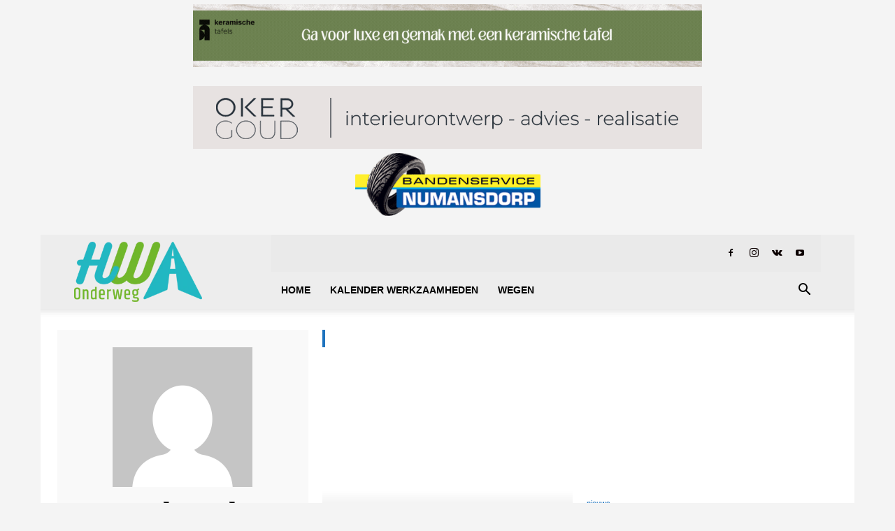

--- FILE ---
content_type: text/html; charset=UTF-8
request_url: https://www.hwonderweg.nl/tdb_templates/author-template-london-news-pro/
body_size: 40400
content:
<!doctype html >
<!--[if IE 8]><html class="ie8" lang="en"> <![endif]-->
<!--[if IE 9]><html class="ie9" lang="en"> <![endif]-->
<!--[if gt IE 8]><!--><html lang="nl-NL"> <!--<![endif]--><head><script data-no-optimize="1">var litespeed_docref=sessionStorage.getItem("litespeed_docref");litespeed_docref&&(Object.defineProperty(document,"referrer",{get:function(){return litespeed_docref}}),sessionStorage.removeItem("litespeed_docref"));</script> <title>Author Template - London News PRO - Hoeksche Waard Onderweg</title><meta charset="UTF-8" /><style id="litespeed-ccss">:root{--wp--preset--aspect-ratio--square:1;--wp--preset--aspect-ratio--4-3:4/3;--wp--preset--aspect-ratio--3-4:3/4;--wp--preset--aspect-ratio--3-2:3/2;--wp--preset--aspect-ratio--2-3:2/3;--wp--preset--aspect-ratio--16-9:16/9;--wp--preset--aspect-ratio--9-16:9/16;--wp--preset--color--black:#000;--wp--preset--color--cyan-bluish-gray:#abb8c3;--wp--preset--color--white:#fff;--wp--preset--color--pale-pink:#f78da7;--wp--preset--color--vivid-red:#cf2e2e;--wp--preset--color--luminous-vivid-orange:#ff6900;--wp--preset--color--luminous-vivid-amber:#fcb900;--wp--preset--color--light-green-cyan:#7bdcb5;--wp--preset--color--vivid-green-cyan:#00d084;--wp--preset--color--pale-cyan-blue:#8ed1fc;--wp--preset--color--vivid-cyan-blue:#0693e3;--wp--preset--color--vivid-purple:#9b51e0;--wp--preset--gradient--vivid-cyan-blue-to-vivid-purple:linear-gradient(135deg,rgba(6,147,227,1) 0%,#9b51e0 100%);--wp--preset--gradient--light-green-cyan-to-vivid-green-cyan:linear-gradient(135deg,#7adcb4 0%,#00d082 100%);--wp--preset--gradient--luminous-vivid-amber-to-luminous-vivid-orange:linear-gradient(135deg,rgba(252,185,0,1) 0%,rgba(255,105,0,1) 100%);--wp--preset--gradient--luminous-vivid-orange-to-vivid-red:linear-gradient(135deg,rgba(255,105,0,1) 0%,#cf2e2e 100%);--wp--preset--gradient--very-light-gray-to-cyan-bluish-gray:linear-gradient(135deg,#eee 0%,#a9b8c3 100%);--wp--preset--gradient--cool-to-warm-spectrum:linear-gradient(135deg,#4aeadc 0%,#9778d1 20%,#cf2aba 40%,#ee2c82 60%,#fb6962 80%,#fef84c 100%);--wp--preset--gradient--blush-light-purple:linear-gradient(135deg,#ffceec 0%,#9896f0 100%);--wp--preset--gradient--blush-bordeaux:linear-gradient(135deg,#fecda5 0%,#fe2d2d 50%,#6b003e 100%);--wp--preset--gradient--luminous-dusk:linear-gradient(135deg,#ffcb70 0%,#c751c0 50%,#4158d0 100%);--wp--preset--gradient--pale-ocean:linear-gradient(135deg,#fff5cb 0%,#b6e3d4 50%,#33a7b5 100%);--wp--preset--gradient--electric-grass:linear-gradient(135deg,#caf880 0%,#71ce7e 100%);--wp--preset--gradient--midnight:linear-gradient(135deg,#020381 0%,#2874fc 100%);--wp--preset--font-size--small:11px;--wp--preset--font-size--medium:20px;--wp--preset--font-size--large:32px;--wp--preset--font-size--x-large:42px;--wp--preset--font-size--regular:15px;--wp--preset--font-size--larger:50px;--wp--preset--spacing--20:.44rem;--wp--preset--spacing--30:.67rem;--wp--preset--spacing--40:1rem;--wp--preset--spacing--50:1.5rem;--wp--preset--spacing--60:2.25rem;--wp--preset--spacing--70:3.38rem;--wp--preset--spacing--80:5.06rem;--wp--preset--shadow--natural:6px 6px 9px rgba(0,0,0,.2);--wp--preset--shadow--deep:12px 12px 50px rgba(0,0,0,.4);--wp--preset--shadow--sharp:6px 6px 0px rgba(0,0,0,.2);--wp--preset--shadow--outlined:6px 6px 0px -3px rgba(255,255,255,1),6px 6px rgba(0,0,0,1);--wp--preset--shadow--crisp:6px 6px 0px rgba(0,0,0,1)}:root{--td_theme_color:#4db2ec;--td_grid_border_color:#ededed;--td_black:#222;--td_text_color:#111;--td_default_google_font_1:'Open Sans','Open Sans Regular',sans-serif;--td_default_google_font_2:'Roboto',sans-serif}html{font-family:sans-serif;-ms-text-size-adjust:100%;-webkit-text-size-adjust:100%}body{margin:0}a{background-color:transparent}img{border:0}input{color:inherit;font:inherit;margin:0}html input[type=button],input[type=submit]{-webkit-appearance:button}input::-moz-focus-inner{border:0;padding:0}input{line-height:normal}*{-webkit-box-sizing:border-box;-moz-box-sizing:border-box;box-sizing:border-box}*:before,*:after{-webkit-box-sizing:border-box;-moz-box-sizing:border-box;box-sizing:border-box}img{max-width:100%;height:auto}.td-main-content-wrap{background-color:#fff}.td-container,.tdc-row{width:1068px;margin-right:auto;margin-left:auto}.td-container:before,.tdc-row:before,.td-container:after,.tdc-row:after{display:table;content:'';line-height:0}.td-container:after,.tdc-row:after{clear:both}@media (max-width:767px){.td-pb-row>.td-element-style{width:100vw!important;left:50%!important;transform:translateX(-50%)!important}}.tdc-row.stretch_row_1200{width:auto!important;max-width:1240px}@media (min-width:768px) and (max-width:1018px){.tdc-row.stretch_row_1200>.td-pb-row{margin-right:0;margin-left:0}}@media (min-width:1141px){.tdc-row.stretch_row_1200{padding-left:24px;padding-right:24px}}@media (min-width:1019px) and (max-width:1140px){.tdc-row.stretch_row_1200{padding-left:20px;padding-right:20px}}@media (max-width:767px){.tdc-row.td-stretch-content{padding-left:20px;padding-right:20px}}.td-pb-row{*zoom:1;margin-right:-24px;margin-left:-24px;position:relative}.td-pb-row:before,.td-pb-row:after{display:table;content:''}.td-pb-row:after{clear:both}.td-boxed-layout .vc_row{width:auto;left:0;padding-left:0;padding-right:0}.td-pb-row [class*=td-pb-span]{display:block;min-height:1px;float:left;padding-right:24px;padding-left:24px;position:relative}@media (min-width:1019px) and (max-width:1140px){.td-pb-row [class*=td-pb-span]{padding-right:20px;padding-left:20px}}@media (min-width:768px) and (max-width:1018px){.td-pb-row [class*=td-pb-span]{padding-right:14px;padding-left:14px}}@media (max-width:767px){.td-pb-row [class*=td-pb-span]{padding-right:0;padding-left:0;float:none;width:100%}}.td-pb-span4{width:33.33333333%}.td-pb-span6{width:50%}.td-pb-span8{width:66.66666667%}.td-pb-span12{width:100%}.wpb_row{margin-bottom:0}.vc_row .vc_column-inner{padding-left:0;padding-right:0}@media (min-width:1019px) and (max-width:1140px){.td-container,.tdc-row{width:980px}.td-pb-row{margin-right:-20px;margin-left:-20px}}@media (min-width:768px) and (max-width:1018px){.td-container,.tdc-row{width:740px}.td-pb-row{margin-right:-14px;margin-left:-14px}}@media (max-width:767px){.td-container,.tdc-row{width:100%;padding-left:20px;padding-right:20px}.td-pb-row{width:100%;margin-left:0;margin-right:0}}.td-header-wrap{position:relative;z-index:2000}.td-header-row{*zoom:1;font-family:var(--td_default_google_font_1,'Open Sans','Open Sans Regular',sans-serif)}.td-header-row:before,.td-header-row:after{display:table;content:''}.td-header-row:after{clear:both}.td-header-row [class*=td-header-sp]{display:block;min-height:1px;float:left;padding-right:24px;padding-left:24px}@media (min-width:1019px) and (max-width:1140px){.td-header-row [class*=td-header-sp]{padding-right:20px;padding-left:20px}}@media (min-width:768px) and (max-width:1018px){.td-header-row [class*=td-header-sp]{padding-right:14px;padding-left:14px}}@media (max-width:767px){.td-header-row [class*=td-header-sp]{padding-right:0;padding-left:0;float:none;width:100%}}.td-header-gradient:before{content:"";background:transparent url('[data-uri]');width:100%;height:12px;position:absolute;left:0;bottom:-12px;z-index:1}@media (max-width:767px){#td-header-search-button{display:none}}#td-header-search-button-mob{display:none}@media (max-width:767px){#td-header-search-button-mob{display:block}}@media (min-width:768px){.td-drop-down-search .td-search-form{margin:20px}}.td-header-wrap .td-drop-down-search{position:absolute;top:100%;right:0;visibility:hidden;opacity:0;transform:translate3d(0,20px,0);-webkit-transform:translate3d(0,20px,0);background-color:#fff;-webkit-box-shadow:0 2px 6px rgba(0,0,0,.2);box-shadow:0 2px 6px rgba(0,0,0,.2);border-top:0;width:342px}.td-header-wrap .td-drop-down-search .btn{position:absolute;height:32px;min-width:67px;line-height:17px;padding:7px 15px 8px;text-shadow:none;vertical-align:top;right:20px;margin:0!important}.td-header-wrap .td-drop-down-search:before{position:absolute;top:-9px;right:19px;display:block;content:'';width:0;height:0;border-style:solid;border-width:0 5.5px 6px;border-color:transparent transparent var(--td_theme_color,#4db2ec) transparent}.td-header-wrap .td-drop-down-search:after{position:absolute;top:-3px;display:block;content:'';right:0;left:0;margin:0 auto;width:100%;height:3px;background-color:var(--td_theme_color,#4db2ec)}.td-header-wrap #td-header-search{width:235px;height:32px;margin:0;border-right:0;line-height:17px;border-color:#eaeaea!important}@media (max-width:767px){.td-header-wrap #td-header-search{width:91%;font-size:16px}}.td-header-menu-wrap-full{z-index:9998;position:relative}@media (max-width:767px){.td-header-wrap .td-header-menu-wrap-full,.td-header-wrap .td-header-menu-wrap,.td-header-wrap .td-header-main-menu{background-color:var(--td_mobile_menu_color,#222)!important;height:54px!important}.header-search-wrap .td-icon-search{color:var(--td_mobile_icons_color,#fff)!important}}.td-header-wrap .td-header-menu-wrap-full{background-color:#fff}.td-header-main-menu{position:relative;z-index:999;padding-right:48px}@media (max-width:767px){.td-header-main-menu{padding-right:64px;padding-left:2px}}.sf-menu,.sf-menu ul,.sf-menu li{margin:0;list-style:none}@media (max-width:767px){.sf-menu{display:none}}.sf-menu ul{position:absolute;top:-999em;width:10em}.sf-menu>li.td-normal-menu>ul.sub-menu{left:-15px}@media (min-width:768px) and (max-width:1018px){.sf-menu>li.td-normal-menu>ul.sub-menu{left:-5px}}.sf-menu ul li{width:100%}.sf-menu li{float:left;position:relative}.sf-menu .td-menu-item>a{display:block;position:relative}.sf-menu>li>a{padding:0 14px;line-height:48px;font-size:14px;color:#000;font-weight:700;text-transform:uppercase;-webkit-backface-visibility:hidden}@media (min-width:768px) and (max-width:1018px){.sf-menu>li>a{padding:0 9px;font-size:11px}}.sf-menu>li>a:after{background-color:transparent;content:'';width:0;height:3px;position:absolute;bottom:0;left:0;right:0;margin:0 auto;-webkit-transform:translate3d(0,0,0);transform:translate3d(0,0,0)}#td-header-menu{display:inline-block;vertical-align:top}.td-normal-menu ul{box-shadow:1px 1px 4px rgba(0,0,0,.15)}.sf-menu .td-normal-menu ul{padding:15px 0}@media (min-width:768px) and (max-width:1018px){.sf-menu .td-normal-menu ul{padding:8px 0}}.sf-menu ul{background-color:#fff}.sf-menu ul .td-menu-item>a{padding:7px 30px;font-size:12px;line-height:20px;color:#111}@media (min-width:768px) and (max-width:1018px){.sf-menu ul .td-menu-item>a{padding:5px 16px 6px;font-size:11px}}.sf-menu .sub-menu{-webkit-backface-visibility:hidden}.header-search-wrap{position:absolute;top:0;right:0;z-index:999}.header-search-wrap .td-icon-search{display:inline-block;font-size:19px;width:48px;line-height:48px;text-align:center}@media (min-width:768px) and (max-width:1018px){.header-search-wrap .td-icon-search{font-size:15px}}@media (max-width:767px){.header-search-wrap .td-icon-search{height:54px;width:54px;line-height:54px;font-size:22px;margin-right:2px}}#td-outer-wrap{overflow:hidden}@media (max-width:767px){#td-outer-wrap{margin:auto;width:100%;-webkit-transform-origin:50% 200px 0;transform-origin:50% 200px 0}}#td-top-mobile-toggle{display:none}@media (max-width:767px){#td-top-mobile-toggle{display:inline-block;position:relative}}#td-top-mobile-toggle a{display:inline-block}#td-top-mobile-toggle i{font-size:27px;width:64px;line-height:54px;height:54px;display:inline-block;padding-top:1px;color:var(--td_mobile_icons_color,#fff)}.td-menu-background{background-repeat:var(--td_mobile_background_repeat,no-repeat);background-size:var(--td_mobile_background_size,cover);background-position:var(--td_mobile_background_size,center top);position:fixed;top:0;display:block;width:100%;height:113%;z-index:9999;visibility:hidden;transform:translate3d(-100%,0,0);-webkit-transform:translate3d(-100%,0,0)}.td-menu-background:before{content:'';width:100%;height:100%;position:absolute;top:0;left:0;opacity:.98;background:#313b45;background:-webkit-gradient(left top,left bottom,color-stop(0%,var(--td_mobile_gradient_one_mob,#313b45)),color-stop(100%,var(--td_mobile_gradient_two_mob,#3393b8)));background:linear-gradient(to bottom,var(--td_mobile_gradient_one_mob,#313b45) 0%,var(--td_mobile_gradient_two_mob,#3393b8) 100%);filter:progid:DXImageTransform.Microsoft.gradient(startColorstr='var(--td_mobile_gradient_one_mob, #313b45)',endColorstr='var(--td_mobile_gradient_two_mob, #3393b8)',GradientType=0)}#td-mobile-nav{padding:0;position:fixed;width:100%;height:calc(100% + 1px);top:0;z-index:9999;visibility:hidden;transform:translate3d(-99%,0,0);-webkit-transform:translate3d(-99%,0,0);left:-1%;font-family:-apple-system,".SFNSText-Regular","San Francisco","Roboto","Segoe UI","Helvetica Neue","Lucida Grande",sans-serif}#td-mobile-nav{height:1px;overflow:hidden}#td-mobile-nav .td-menu-socials{padding:0 65px 0 20px;overflow:hidden;height:60px}#td-mobile-nav .td-social-icon-wrap{margin:20px 5px 0 0;display:inline-block}#td-mobile-nav .td-social-icon-wrap i{border:none;background-color:transparent;font-size:14px;width:40px;height:40px;line-height:38px;color:var(--td_mobile_text_color,#fff);vertical-align:middle}#td-mobile-nav .td-social-icon-wrap .td-icon-instagram{font-size:16px}.td-mobile-close{position:absolute;right:1px;top:0;z-index:1000}.td-mobile-close .td-icon-close-mobile{height:70px;width:70px;line-height:70px;font-size:21px;color:var(--td_mobile_text_color,#fff);top:4px;position:relative}.td-mobile-content{padding:20px 20px 0}.td-mobile-container{padding-bottom:20px;position:relative}.td-mobile-content ul{list-style:none;margin:0;padding:0}.td-mobile-content li{float:none;margin-left:0;-webkit-touch-callout:none}.td-mobile-content li a{display:block;line-height:21px;font-size:21px;color:var(--td_mobile_text_color,#fff);margin-left:0;padding:12px 30px 12px 12px;font-weight:700}.td-mobile-content .td-icon-menu-right{display:none;position:absolute;top:10px;right:-4px;z-index:1000;font-size:14px;padding:6px 12px;float:right;color:var(--td_mobile_text_color,#fff);-webkit-transform-origin:50% 48% 0px;transform-origin:50% 48% 0px;transform:rotate(-90deg);-webkit-transform:rotate(-90deg)}.td-mobile-content .td-icon-menu-right:before{content:'\e83d'}.td-mobile-content .sub-menu{max-height:0;overflow:hidden;opacity:0}.td-mobile-content .sub-menu a{padding:9px 26px 9px 36px!important;line-height:19px;font-size:16px;font-weight:400}.td-mobile-content .menu-item-has-children a{width:100%;z-index:1}.td-mobile-container{opacity:1}.td-search-wrap-mob{padding:0;position:absolute;width:100%;height:auto;top:0;text-align:center;z-index:9999;visibility:hidden;color:var(--td_mobile_text_color,#fff);font-family:-apple-system,".SFNSText-Regular","San Francisco","Roboto","Segoe UI","Helvetica Neue","Lucida Grande",sans-serif}.td-search-wrap-mob .td-drop-down-search{opacity:0;visibility:hidden;-webkit-backface-visibility:hidden;position:relative}.td-search-wrap-mob #td-header-search-mob{color:var(--td_mobile_text_color,#fff);font-weight:700;font-size:26px;height:40px;line-height:36px;border:0;background:0 0;outline:0;margin:8px 0;padding:0;text-align:center}.td-search-wrap-mob .td-search-input{margin:0 5%;position:relative}.td-search-wrap-mob .td-search-input span{opacity:.8;font-size:12px}.td-search-wrap-mob .td-search-input:before,.td-search-wrap-mob .td-search-input:after{content:'';position:absolute;display:block;width:100%;height:1px;background-color:var(--td_mobile_text_color,#fff);bottom:0;left:0;opacity:.2}.td-search-wrap-mob .td-search-input:after{opacity:.8;transform:scaleX(0);-webkit-transform:scaleX(0)}.td-search-wrap-mob .td-search-form{margin-bottom:30px}.td-search-background{background-repeat:no-repeat;background-size:cover;background-position:center top;position:fixed;top:0;display:block;width:100%;height:113%;z-index:9999;transform:translate3d(100%,0,0);-webkit-transform:translate3d(100%,0,0);visibility:hidden}.td-search-background:before{content:'';width:100%;height:100%;position:absolute;top:0;left:0;opacity:.98;background:#313b45;background:-webkit-gradient(left top,left bottom,color-stop(0%,var(--td_mobile_gradient_one_mob,#313b45)),color-stop(100%,var(--td_mobile_gradient_two_mob,#3393b8)));background:linear-gradient(to bottom,var(--td_mobile_gradient_one_mob,#313b45) 0%,var(--td_mobile_gradient_two_mob,#3393b8) 100%);filter:progid:DXImageTransform.Microsoft.gradient(startColorstr='var(--td_mobile_gradient_one_mob, #313b45)',endColorstr='var(--td_mobile_gradient_two_mob, #3393b8)',GradientType=0)}.td-search-close{text-align:right;z-index:1000}.td-search-close .td-icon-close-mobile{height:70px;width:70px;line-height:70px;font-size:21px;color:var(--td_mobile_text_color,#fff);position:relative;top:4px;right:0}.td-login-inputs{position:relative}body{font-family:Verdana,BlinkMacSystemFont,-apple-system,"Segoe UI",Roboto,Oxygen,Ubuntu,Cantarell,"Open Sans","Helvetica Neue",sans-serif;font-size:14px;line-height:21px}a{color:var(--td_theme_color,#4db2ec);text-decoration:none}ul{padding:0}ul li{line-height:24px;margin-left:21px}h1,h3,h4{font-family:var(--td_default_google_font_2,'Roboto',sans-serif);color:var(--td_text_color,#111);font-weight:400;margin:6px 0}h3>a{color:var(--td_text_color,#111)}h1{font-size:32px;line-height:40px;margin-top:33px;margin-bottom:23px}h3{font-size:22px;line-height:30px;margin-top:27px;margin-bottom:17px}h4{font-size:19px;line-height:29px;margin-top:24px;margin-bottom:14px}input[type=submit]{font-family:var(--td_default_google_font_2,'Roboto',sans-serif);font-size:13px;background-color:var(--td_black,#222);border-radius:0;color:#fff;border:none;padding:8px 15px;font-weight:500}input[type=text]{font-size:12px;line-height:21px;color:#444;border:1px solid #e1e1e1;width:100%;max-width:100%;height:34px;padding:3px 9px}@media (max-width:767px){input[type=text]{font-size:16px}}input[type=password]{width:100%;position:relative;top:0;display:inline-table;vertical-align:middle;font-size:12px;line-height:21px;color:#444;border:1px solid #ccc;max-width:100%;height:34px;padding:3px 9px;margin-bottom:10px}@media (max-width:767px){input[type=password]{font-size:16px}}.tagdiv-type{font-size:15px;line-height:1.74;color:#222}.alignnone{margin-top:0}.aligncenter{text-align:center;clear:both;display:block;margin:6px auto}.td_module_wrap{position:relative;padding-bottom:35px}.td_module_wrap .entry-title{font-size:21px;line-height:25px;margin:0 0 6px}.entry-title{word-wrap:break-word}.td-module-thumb{position:relative;margin-bottom:13px}.td-module-thumb .entry-thumb{display:block}.td-module-meta-info{font-family:var(--td_default_google_font_1,'Open Sans','Open Sans Regular',sans-serif);font-size:11px;margin-bottom:7px;line-height:1;min-height:17px}.td-post-author-name{font-weight:700;display:inline-block;position:relative;top:2px}.td-post-author-name a{color:#000}.td-post-author-name span{color:#ccc;margin:0 2px;font-weight:400}.td-post-date{color:#767676;display:inline-block;position:relative;top:2px}.td-post-category{font-family:var(--td_default_google_font_1,'Open Sans','Open Sans Regular',sans-serif);font-size:10px;font-weight:600;line-height:1;background-color:var(--td_black,#222);color:#fff;margin-right:5px;padding:3px 6px 4px;display:block;vertical-align:top}.td-module-meta-info .td-post-category{display:inline-block}.td-block-title span{display:inline-block}.td-main-content-wrap{padding-bottom:40px}@media (max-width:767px){.td-main-content-wrap{padding-bottom:26px}}.td-pb-span4 .wpb_wrapper{perspective:unset!important}[class^=td-icon-]:before,[class*=" td-icon-"]:before{font-family:'newspaper';speak:none;font-style:normal;font-weight:400;font-variant:normal;text-transform:none;line-height:1;text-align:center;-webkit-font-smoothing:antialiased;-moz-osx-font-smoothing:grayscale}[class*=td-icon-]{line-height:1;text-align:center;display:inline-block}.td-icon-menu-up:before{content:'\e809'}.td-icon-search:before{content:'\e80a'}.td-icon-menu-right:before{content:'\e80d'}.td-icon-facebook:before{content:'\e818'}.td-icon-instagram:before{content:'\e81d'}.td-icon-pinterest:before{content:'\e825'}.td-icon-twitter:before{content:'\e831'}.td-icon-youtube:before{content:'\e836'}.td-icon-vk:before{content:'\e837'}.td-icon-mobile:before{content:'\e83e'}.td-icon-close-mobile:before{content:'\e900'}.td-icon-modal-back:before{content:'\e901'}.tdc_zone{margin:0}.td-main-content-wrap .tdc_zone{z-index:0}.td_block_wrap{margin-bottom:48px;position:relative;clear:both}@media (max-width:767px){.td_block_wrap{margin-bottom:32px}}.td-block-title-wrap{position:relative}.td-fix-index{transform:translateZ(0);-webkit-transform:translateZ(0)}.td_module_flex_1{display:inline-block;width:100%;padding-bottom:0}.td_module_flex_1 .td-module-container{display:flex;flex-direction:column;position:relative}.td_module_flex_1 .td-module-container:before{content:'';position:absolute;bottom:0;left:0;width:100%;height:1px}.td_module_flex_1 .td-image-wrap{display:block;position:relative}.td_module_flex_1 .td-image-container{position:relative;flex:0 0 auto;width:100%;height:100%}.td_module_flex_1 .td-module-thumb{margin-bottom:0}.td_module_flex_1 .td-module-meta-info{width:100%;margin-bottom:0;z-index:1;border:0 solid #eaeaea;min-height:0}.td_module_flex_1 .td-thumb-css{width:100%;height:100%;position:absolute;background-size:cover;background-position:center center}.td-mc1-wrap:after,.td-mc1-wrap .td_module_wrap:after{content:'';display:table;clear:both}.td_module_flex_1 .td-image-wrap{padding-bottom:50%}.td_module_flex_1 .td-module-meta-info{padding:13px 0 0}.mfp-hide{display:none!important}.white-popup-block{position:relative;margin:0 auto;max-width:500px;min-height:500px;font-family:var(--td_default_google_font_1,'Open Sans','Open Sans Regular',sans-serif);text-align:center;color:#fff;vertical-align:top;-webkit-box-shadow:0px 0px 20px 0px rgba(0,0,0,.2);box-shadow:0px 0px 20px 0px rgba(0,0,0,.2);padding:0 0 24px;overflow:hidden}.white-popup-block:after{content:'';width:100%;height:100%;position:absolute;top:0;left:0;display:block;background:var(--td_login_gradient_one,rgba(0,69,130,.8));background:-webkit-gradient(left bottom,right top,color-stop(0%,var(--td_login_gradient_one,rgba(0,69,130,.8))),color-stop(100%,var(--td_login_gradient_two,rgba(38,134,146,.8))));background:linear-gradient(45deg,var(--td_login_gradient_one,rgba(0,69,130,.8)) 0%,var(--td_login_gradient_two,rgba(38,134,146,.8)) 100%);filter:progid:DXImageTransform.Microsoft.gradient(startColorstr='#2a80cb',endColorstr='#42bdcd',GradientType=1);z-index:-2}.white-popup-block:before{content:'';width:100%;height:100%;position:absolute;top:0;left:0;display:block;background-repeat:var(--td_login_background_repeat,no-repeat);background-size:var(--td_login_background_size,cover);background-position:var(--td_login_background_position,top);opacity:var(--td_login_background_opacity,1);z-index:-3}#login_pass{display:none!important}.td-a-rec img{display:block}.td-a-rec-id-custom-spot img{margin:0 auto}.td-a-rec-id-custom-spot .td_spot_img_mob{display:none}@media (max-width:767px){.td-a-rec-id-custom-spot .td_spot_img_mob{display:block}}.td-container-wrap{background-color:var(--td_container_transparent,#fff);margin-left:auto;margin-right:auto}.td-boxed-layout .td-container-wrap{width:1164px}@media (max-width:1180px){.td-boxed-layout .td-container-wrap{width:100%}}.td-scroll-up{position:fixed;bottom:4px;right:5px;z-index:9999}.td-scroll-up[data-style=style1]{display:none;width:40px;height:40px;background-color:var(--td_theme_color,#4db2ec);transform:translate3d(0,70px,0)}.td-scroll-up[data-style=style1] .td-icon-menu-up{position:relative;color:#fff;font-size:20px;display:block;text-align:center;width:40px;top:7px}.wpb_button{display:inline-block;font-family:var(--td_default_google_font_1,'Open Sans','Open Sans Regular',sans-serif);font-weight:600;line-height:24px;text-shadow:none;border:none;border-radius:0;margin-bottom:21px}.td-element-style{position:absolute;z-index:0;width:100%;height:100%;top:0;bottom:0;left:0;right:0;overflow:hidden}.td-stretch-content .td-module-thumb .entry-thumb{min-width:100%}body.td-animation-stack-type0 .td-animation-stack .entry-thumb{opacity:0}html{font-family:sans-serif;-ms-text-size-adjust:100%;-webkit-text-size-adjust:100%}body{margin:0}a{background-color:transparent}h1{font-size:2em;margin:.67em 0}img{border:0}input{color:inherit;font:inherit;margin:0}html input[type=button],input[type=submit]{-webkit-appearance:button}input::-moz-focus-inner{border:0;padding:0}input{line-height:normal}.td-header-sp-logo img{margin:auto;position:absolute;top:0;bottom:0;left:0;right:0}.td-main-menu-logo{display:none;float:left;margin-right:10px;height:48px}@media (max-width:767px){.td-main-menu-logo{display:block;margin-right:0;height:0}}.td-main-menu-logo a{line-height:48px}.td-main-menu-logo img{padding:3px 0;position:relative;vertical-align:middle;max-height:48px;width:auto}@media (max-width:767px){.td-main-menu-logo img{margin:auto;bottom:0;top:0;left:0;right:0;position:absolute;padding:0}}@media (max-width:1140px){.td-main-menu-logo img{max-width:180px}}.td-visual-hidden{border:0;width:1px;height:1px;margin:-1px;overflow:hidden;padding:0;position:absolute}.td-logo-in-header .td-sticky-disable.td-mobile-logo,.td-logo-in-header .td-sticky-disable.td-header-logo{display:none}@media (max-width:767px){.td-logo-in-header .td-sticky-disable.td-mobile-logo{display:block}}.td-boxed-layout #td-outer-wrap{z-index:1}.td-header-top-menu-full{position:relative;z-index:9999}@media (max-width:767px){.td-header-top-menu-full{display:none}}.td-header-style-8 .td-header-top-menu-full{background-color:#fff}.td-header-style-8 .td-header-menu-wrap-full{position:relative}.td-header-style-8 .td-header-menu-wrap{display:table;width:100%}.td-header-style-8 .td-header-top-menu{margin-left:282px;width:786px;min-height:53px;padding:12px 0;color:#000;border-bottom:1px solid #e0e0e0}@media (min-width:1019px) and (max-width:1140px){.td-header-style-8 .td-header-top-menu{margin-left:212px;width:768px;padding:0;min-height:29px}}@media (min-width:768px) and (max-width:1018px){.td-header-style-8 .td-header-top-menu{margin-left:152px;width:588px;padding:0;min-height:29px}}@media (max-width:767px){.td-header-style-8 .td-header-top-menu{display:none}}.td-header-style-8 .td-header-top-menu a{color:#000}.td-header-style-8 .td-header-sp-logo{position:absolute;width:238px;height:94px;top:6px;z-index:10000}@media (min-width:1019px) and (max-width:1140px){.td-header-style-8 .td-header-sp-logo{width:190px;height:89px;top:-6px}}@media (min-width:768px) and (max-width:1018px){.td-header-style-8 .td-header-sp-logo{width:140px;height:87px;top:-5px}}@media (max-width:767px){.td-header-style-8 .td-header-sp-logo{display:none}}.td-header-style-8 .td-header-sp-logo img{width:auto;max-height:86px;right:auto}@media (max-width:767px){.td-header-style-8 .td-main-menu-logo{display:block}}.td-header-style-8 .header-search-wrap .td-icon-search{color:#000}@media (max-width:767px){.td-header-style-8 .header-search-wrap .td-icon-search{color:#fff}}.td-header-style-8 .td-header-menu-wrap-full #td-header-search-button .td-icon-search{line-height:53px}.td-header-style-8 .td-header-main-menu{float:left;width:100%;padding-left:282px;background-color:transparent!important}@media (min-width:1019px) and (max-width:1140px){.td-header-style-8 .td-header-main-menu{padding-left:212px}}@media (min-width:768px) and (max-width:1018px){.td-header-style-8 .td-header-main-menu{padding-left:152px}}@media (max-width:767px){.td-header-style-8 .td-header-main-menu{padding-left:0}}.td-header-style-8 .sf-menu>li>a{line-height:53px}@media (max-width:767px){.td-header-style-8 .td-header-menu-wrap .td-container{padding:0}}.td-header-top-menu{color:#fff;font-size:11px}.td-header-top-menu a{color:#fff}@media (min-width:1019px) and (max-width:1140px){.td-header-top-menu{overflow:visible}}.td-header-sp-top-menu{line-height:28px;padding:0!important;z-index:1000;float:left}@media (max-width:767px){.td-header-sp-top-menu{display:none!important}}.td-header-sp-top-widget{position:relative;line-height:28px;text-align:right;padding-left:0!important;padding-right:0!important}.td-header-sp-top-widget .td-social-icon-wrap .td-icon-font{vertical-align:middle}@media (max-width:767px){.td-header-sp-top-widget{width:100%;text-align:center}}.td-social-icon-wrap>a{display:inline-block}.td-social-icon-wrap .td-icon-font{font-size:12px;width:30px;height:24px;line-height:24px}.td-social-icon-wrap .td-icon-instagram{font-size:15px}@media (max-width:767px){.td-social-icon-wrap{margin:0 3px}}.top-bar-style-1 .td-header-sp-top-widget{float:right}.td-block-title span{display:inline-block}.td_block_template_5 .td-block-title{font-size:16px;font-weight:500;margin-top:0;margin-bottom:26px;line-height:25px;color:#000;text-align:left}.td_block_template_5 .td-block-title>*{padding:0 12px;border-width:0 0 0 4px;border-style:solid;border-color:var(--td_theme_color,#4db2ec)}:root{--accent-color:#fff}.header-search-wrap .td-drop-down-search:after,.td-scroll-up{background-color:#1e73be}a{color:#1e73be}.td_block_template_5 .td-block-title>*{border-color:#1e73be}.header-search-wrap .td-drop-down-search:before{border-color:transparent transparent #1e73be}.td-theme-wrap .td_block_template_5 .td-block-title>*{border-color:#1e73be}.td-theme-wrap .td_block_template_5 .td-block-title>*{color:#fff}.td-menu-background:before,.td-search-background:before{background:rgba(30,115,190,.92);background:-moz-linear-gradient(top,rgba(30,115,190,.92) 0%,rgba(0,7,91,.92) 100%);background:-webkit-gradient(left top,left bottom,color-stop(0%,rgba(30,115,190,.92)),color-stop(100%,rgba(0,7,91,.92)));background:-webkit-linear-gradient(top,rgba(30,115,190,.92) 0%,rgba(0,7,91,.92) 100%);background:-o-linear-gradient(top,rgba(30,115,190,.92) 0%,rgba(0,7,91,.92) 100%);background:-ms-linear-gradient(top,rgba(30,115,190,.92) 0%,rgba(0,7,91,.92) 100%);background:linear-gradient(to bottom,rgba(30,115,190,.92) 0%,rgba(0,7,91,.92) 100%);filter:progid:DXImageTransform.Microsoft.gradient(startColorstr='rgba(30,115,190,0.92)',endColorstr='rgba(0,7,91,0.92)',GradientType=0)}.td-menu-background,.td-search-background{background-image:url('https://www.hwonderweg.nl/wp-content/uploads/2022/11/vbbbb.jpg')}.td-mobile-content .td-mobile-main-menu>li>a{font-size:17px;line-height:15px}.td-mobile-content .sub-menu a{font-size:15px;line-height:13px}#td-mobile-nav,.td-search-wrap-mob{font-family:Roboto}.white-popup-block:after{background:rgba(30,115,190,.92);background:-moz-linear-gradient(45deg,rgba(30,115,190,.92) 0%,rgba(0,7,91,.92) 100%);background:-webkit-gradient(left bottom,right top,color-stop(0%,rgba(30,115,190,.92)),color-stop(100%,rgba(0,7,91,.92)));background:-webkit-linear-gradient(45deg,rgba(30,115,190,.92) 0%,rgba(0,7,91,.92) 100%);background:linear-gradient(45deg,rgba(30,115,190,.92) 0%,rgba(0,7,91,.92) 100%)}.white-popup-block:before{background-image:url('https://www.hwonderweg.nl/wp-content/uploads/2022/11/vbbbb.jpg')}.td-header-wrap .td-header-top-menu-full{background-color:#eaeaea}.td-header-style-8 .td-header-top-menu-full{background-color:transparent}.td-header-style-8 .td-header-top-menu-full .td-header-top-menu{background-color:#eaeaea;padding-left:15px;padding-right:15px}.td-header-wrap .td-header-top-menu-full .td-header-top-menu,.td-header-wrap .td-header-top-menu-full{border-bottom:none}.td-header-top-menu,.td-header-top-menu a,.td-header-wrap .td-header-top-menu-full .td-header-top-menu,.td-header-wrap .td-header-top-menu-full a,.td-header-style-8 .td-header-top-menu,.td-header-style-8 .td-header-top-menu a{color:#000}.td-header-wrap .td-header-sp-top-widget .td-icon-font{color:#0c0000}.td-header-wrap .td-header-menu-wrap-full,.td-header-style-8 .td-header-top-menu-full{background-color:#ededed}.header-search-wrap .td-drop-down-search:before{border-color:transparent transparent #eaeaea}.td-header-wrap .td-header-menu-wrap .sf-menu>li>a,.td-header-wrap .header-search-wrap #td-header-search-button .td-icon-search{color:#000}.td-module-meta-info .td-post-author-name a{color:#d93}body{background-color:#f4f4f4}.header-search-wrap .td-drop-down-search:after,.td-scroll-up{background-color:#1e73be}a{color:#1e73be}.td_block_template_5 .td-block-title>*{border-color:#1e73be}.header-search-wrap .td-drop-down-search:before{border-color:transparent transparent #1e73be}.td-theme-wrap .td_block_template_5 .td-block-title>*{border-color:#1e73be}.td-theme-wrap .td_block_template_5 .td-block-title>*{color:#fff}.td-menu-background:before,.td-search-background:before{background:rgba(30,115,190,.92);background:-moz-linear-gradient(top,rgba(30,115,190,.92) 0%,rgba(0,7,91,.92) 100%);background:-webkit-gradient(left top,left bottom,color-stop(0%,rgba(30,115,190,.92)),color-stop(100%,rgba(0,7,91,.92)));background:-webkit-linear-gradient(top,rgba(30,115,190,.92) 0%,rgba(0,7,91,.92) 100%);background:-o-linear-gradient(top,rgba(30,115,190,.92) 0%,rgba(0,7,91,.92) 100%);background:-ms-linear-gradient(top,rgba(30,115,190,.92) 0%,rgba(0,7,91,.92) 100%);background:linear-gradient(to bottom,rgba(30,115,190,.92) 0%,rgba(0,7,91,.92) 100%);filter:progid:DXImageTransform.Microsoft.gradient(startColorstr='rgba(30,115,190,0.92)',endColorstr='rgba(0,7,91,0.92)',GradientType=0)}.td-menu-background,.td-search-background{background-image:url('https://www.hwonderweg.nl/wp-content/uploads/2022/11/vbbbb.jpg')}.td-mobile-content .td-mobile-main-menu>li>a{font-size:17px;line-height:15px}.td-mobile-content .sub-menu a{font-size:15px;line-height:13px}#td-mobile-nav,.td-search-wrap-mob{font-family:Roboto}.white-popup-block:after{background:rgba(30,115,190,.92);background:-moz-linear-gradient(45deg,rgba(30,115,190,.92) 0%,rgba(0,7,91,.92) 100%);background:-webkit-gradient(left bottom,right top,color-stop(0%,rgba(30,115,190,.92)),color-stop(100%,rgba(0,7,91,.92)));background:-webkit-linear-gradient(45deg,rgba(30,115,190,.92) 0%,rgba(0,7,91,.92) 100%);background:linear-gradient(45deg,rgba(30,115,190,.92) 0%,rgba(0,7,91,.92) 100%)}.white-popup-block:before{background-image:url('https://www.hwonderweg.nl/wp-content/uploads/2022/11/vbbbb.jpg')}.td-header-wrap .td-header-top-menu-full{background-color:#eaeaea}.td-header-style-8 .td-header-top-menu-full{background-color:transparent}.td-header-style-8 .td-header-top-menu-full .td-header-top-menu{background-color:#eaeaea;padding-left:15px;padding-right:15px}.td-header-wrap .td-header-top-menu-full .td-header-top-menu,.td-header-wrap .td-header-top-menu-full{border-bottom:none}.td-header-top-menu,.td-header-top-menu a,.td-header-wrap .td-header-top-menu-full .td-header-top-menu,.td-header-wrap .td-header-top-menu-full a,.td-header-style-8 .td-header-top-menu,.td-header-style-8 .td-header-top-menu a{color:#000}.td-header-wrap .td-header-sp-top-widget .td-icon-font{color:#0c0000}.td-header-wrap .td-header-menu-wrap-full,.td-header-style-8 .td-header-top-menu-full{background-color:#ededed}.header-search-wrap .td-drop-down-search:before{border-color:transparent transparent #eaeaea}.td-header-wrap .td-header-menu-wrap .sf-menu>li>a,.td-header-wrap .header-search-wrap #td-header-search-button .td-icon-search{color:#000}.td-module-meta-info .td-post-author-name a{color:#d93}.tdi_2{min-height:0}.tdi_4{min-height:0}.tdi_4{display:block}.tdi_4:before,.tdi_4:after{display:table}@media (min-width:768px){.tdi_4{margin-left:-10px;margin-right:-10px}.tdi_4>.vc_column{padding-left:10px;padding-right:10px}}@media (min-width:768px) and (max-width:1018px){@media (min-width:768px){.tdi_4{margin-left:-5px;margin-right:-5px}.tdi_4>.vc_column{padding-left:5px;padding-right:5px}}}.tdi_4{padding-top:30px!important}.tdi_4 .td_block_wrap{text-align:left}@media (min-width:768px) and (max-width:1018px){.tdi_4{padding-top:0!important}}@media (max-width:767px){.tdi_4{padding-top:0!important}}@media (min-width:1019px) and (max-width:1140px){.tdi_4{padding-top:10px!important}}.tdi_6{vertical-align:baseline}.tdi_6>.wpb_wrapper{display:block}.tdi_6>.wpb_wrapper>.vc_row_inner{width:auto}.tdi_6>.wpb_wrapper{width:auto;height:auto}.tdi_8{position:relative!important;top:0;transform:none;-webkit-transform:none}.tdi_8{display:block}.tdi_8{margin-right:0!important;margin-left:0!important;padding-top:25px!important;padding-bottom:20px!important;justify-content:center!important;text-align:center!important;position:relative}.tdi_8 .td_block_wrap{text-align:left}@media (min-width:768px) and (max-width:1018px){.tdi_8{margin-left:5px!important;padding-top:20px!important}}.tdi_7_rand_style{background-color:#f9f9f9!important}.tdi_10{vertical-align:baseline}.tdi_10 .vc_column-inner>.wpb_wrapper{display:block}.tdb_author_image{margin-bottom:0;font-size:0}.tdb_author_image .tdb-author-img{display:inline-block;vertical-align:top;position:relative;background-repeat:no-repeat;background-position:center;background-size:cover}.tdi_11 .tdb-author-img{width:200px;padding-bottom:200px;background-position:center 50%}.td-theme-wrap .tdi_11{text-align:center}@media (min-width:1019px) and (max-width:1140px){.tdi_11 .tdb-author-img{width:160px;padding-bottom:160px}}@media (min-width:768px) and (max-width:1018px){.tdi_11 .tdb-author-img{width:150px;padding-bottom:150px}}@media (max-width:767px){.tdi_11 .tdb-author-img{width:120px;padding-bottom:120px}}.tdi_12{margin-top:12px!important;margin-bottom:8px!important}@media (max-width:767px){.tdi_12{width:100%!important}}@media (min-width:1019px) and (max-width:1140px){.tdi_12{width:100%!important}}@media (min-width:768px) and (max-width:1018px){.tdi_12{width:100%!important}}.tdb_title{margin-bottom:19px}.tdb-title-text{display:inline-block;position:relative;margin:0;word-wrap:break-word;font-size:30px;line-height:38px;font-weight:700}.tdb-title-line{display:none;position:relative}.tdb-title-line:after{content:'';width:100%;position:absolute;background-color:var(--td_theme_color,#4db2ec);top:0;left:0;margin:auto}.tdb-author-title .tdb-title-text{font-weight:400}.tdi_12 .tdb-title-line:after{height:2px;bottom:40%}.tdi_12 .tdb-title-line{height:50px;margin-left:auto;margin-right:auto}.td-theme-wrap .tdi_12{text-align:center}.tdi_12 .tdb-title-text{font-family:Roboto!important;font-size:40px!important;line-height:1.2!important;font-weight:700!important}@media (min-width:1019px) and (max-width:1140px){.tdi_12 .tdb-title-text{font-size:30px!important}}@media (min-width:768px) and (max-width:1018px){.tdi_12 .tdb-title-text{font-size:22px!important}}@media (max-width:767px){.tdi_12 .tdb-title-text{font-size:24px!important}}.tdi_13{margin-right:5px!important;margin-bottom:8px!important}.tdb-author-counters{margin-bottom:12px;font-size:0}.tdb-author-count{vertical-align:top;background-color:#222;font-family:var(--td_default_google_font_2,'Roboto',sans-serif);font-size:11px;font-weight:700;line-height:1;color:#fff}.tdi_13{display:inline-block}.td-theme-wrap .tdi_13{text-align:left}.tdi_13 .tdb-author-count{padding:4px 8px 5px;font-family:Open Sans!important;font-size:10px!important;font-weight:400!important;letter-spacing:1px!important}@media (min-width:768px) and (max-width:1018px){.tdi_13 .tdb-author-count{font-size:9px!important}}@media (max-width:767px){.tdi_13 .tdb-author-count{padding:2px 5px 3px}}.tdi_14{margin-bottom:8px!important;margin-left:5px!important}.tdb-author-counters{margin-bottom:12px;font-size:0}.tdb-author-count{vertical-align:top;background-color:#222;font-family:var(--td_default_google_font_2,'Roboto',sans-serif);font-size:11px;font-weight:700;line-height:1;color:#fff}.tdi_14{display:inline-block}.td-theme-wrap .tdi_14{text-align:left}.tdi_14 .tdb-author-count{padding:4px 8px 5px;font-family:Open Sans!important;font-size:10px!important;font-weight:400!important;letter-spacing:1px!important}@media (min-width:768px) and (max-width:1018px){.tdi_14 .tdb-author-count{font-size:9px!important}}@media (max-width:767px){.tdi_14 .tdb-author-count{padding:2px 5px 3px}}.tdb_author_url{margin-bottom:6px;font-size:11px;line-height:21px}.tdb_author_url .tdb-author-url{display:block;font-style:italic;color:#444}.td-theme-wrap .tdi_15{text-align:center}.tdb_author_description{margin-bottom:4px}.tdb_author_description:before,.tdb_author_description:after{display:table;content:'';line-height:0}.tdb_author_description:after{clear:both}.tdb_author_description .tdb-author-descr{font-size:12px;line-height:21px}.td-theme-wrap .tdi_16{text-align:center}.tdi_16 .tdb-author-descr{color:#777;font-family:Roboto!important;font-size:13px!important;line-height:1.2!important}@media (min-width:768px) and (max-width:1018px){.tdi_16 .tdb-author-descr{font-size:11px!important;line-height:1.3!important}}@media (max-width:767px){.tdi_16 .tdb-author-descr{font-weight:300!important}}.tdb_author_socials{margin-bottom:0}.tdb_author_socials .tdb-social-item{position:relative;display:inline-block;-webkit-transform:translateZ(0);transform:translateZ(0)}.tdb_author_socials .tdb-social-item:last-child{margin-right:0!important}.tdb_author_socials .tdb-social-item i,.tdb_author_socials .tdb-social-item .tdb-social-text{vertical-align:middle;color:#000}.tdb_author_socials .tdb-social-item i{text-align:center}.tdb_author_socials .tdb-social-item .tdb-social-text{display:none;font-size:13px}.tdi_17 .tdb-social-item{display:inline-block;margin:calc(14px/2) 14px 0 0}.tdi_17 .tdb-social-item i{font-size:15px;vertical-align:middle;min-width:15px;height:15px;line-height:15px}.tdi_17 .tdb-social-item i.td-icon-twitter,.tdi_17 .tdb-social-item i.td-icon-pinterest{font-size:12px}.tdi_17 .tdb-social-item:last-child{margin-bottom:calc(14px/2)}.tdi_17 .tdb-social-item .tdb-social-text{display:none;margin-left:7px}.td-theme-wrap .tdi_17{text-align:center}.tdi_19{vertical-align:baseline}.tdi_19>.wpb_wrapper{display:block}.tdi_19>.wpb_wrapper>.vc_row_inner{width:auto}.tdi_19>.wpb_wrapper{width:auto;height:auto}.tdi_21{position:relative!important;top:0;transform:none;-webkit-transform:none}.tdi_21{display:block}.tdi_23{vertical-align:baseline}.tdi_23 .vc_column-inner>.wpb_wrapper{display:block}.td_block_template_5 .td-block-title{font-size:16px;font-weight:500;margin-top:0;margin-bottom:26px;line-height:25px;color:var(--td_text_header_color,#000);text-align:left}.td_block_template_5 .td-block-title>*{padding:0 12px;border-width:0 0 0 4px;border-style:solid;border-color:var(--td_header_color,var(--td_theme_color,#4db2ec))}.td-theme-wrap .tdi_24 .td-block-title>*{border-color:#1e73be}.tdi_24{margin-bottom:-8px!important}@media (max-width:767px){.tdi_24{margin-top:20px!important}}body .tdi_24 .td-block-title span{font-family:Roboto!important;font-size:17px!important;font-weight:900!important;text-transform:uppercase!important}@media (min-width:1019px) and (max-width:1140px){body .tdi_24 .td-block-title span{font-size:14px!important;line-height:19px!important}}@media (min-width:768px) and (max-width:1018px){body .tdi_24 .td-block-title span{font-size:12px!important;line-height:18px!important}}.tdi_26{position:relative!important;top:0;transform:none;-webkit-transform:none}.tdi_26{display:block}@media (min-width:768px){.tdi_26{margin-left:-10px;margin-right:-10px}.tdi_26>.vc_column_inner{padding-left:10px;padding-right:10px}}@media (min-width:768px) and (max-width:1018px){@media (min-width:768px){.tdi_26{margin-left:-5px;margin-right:-5px}.tdi_26>.vc_column_inner{padding-left:5px;padding-right:5px}}}@media (min-width:768px) and (max-width:1018px){.tdi_26{margin-right:0!important}}.tdi_28{vertical-align:baseline}.tdi_28 .vc_column-inner>.wpb_wrapper{display:block}.tdi_30{margin-bottom:30px!important}@media (min-width:768px) and (max-width:1018px){.tdi_30{margin-bottom:30px!important}}@media (max-width:767px){.tdi_30{margin-bottom:20px!important}}.td-big-grid-flex{width:100%;padding-bottom:0}.td-big-grid-flex .td_block_inner:after,.td-big-grid-flex .td_block_inner .td-big-grid-flex-post:after{content:'';display:table;clear:both}.td-big-grid-flex .td-big-grid-flex-post{position:relative;float:left;padding-bottom:0}.td-big-grid-flex .td-image-container{position:relative;flex:0 0 100%;width:100%;height:100%}.td-big-grid-flex .td-image-wrap{position:relative;display:block;overflow:hidden}.td-big-grid-flex .td-image-wrap:before{position:absolute;bottom:0;left:0;width:100%;height:100%;z-index:1}.td-big-grid-flex .td-module-thumb{position:relative;margin-bottom:0}.td-big-grid-flex .td-module-thumb:after{position:absolute;top:0;left:0;width:100%;height:100%}.td-big-grid-flex .td-thumb-css{width:100%;height:100%;position:absolute;background-size:cover;background-position:center center}.td-big-grid-flex .td-post-category{padding:3px 7px;background-color:rgba(0,0,0,.7);font-family:var(--td_default_google_font_2,'Roboto',sans-serif);line-height:13px;font-weight:500;text-transform:uppercase}.td-big-grid-flex .td-module-meta-info{position:absolute;left:0;margin-bottom:0;width:100%;z-index:1}.td-big-grid-flex .td-module-title a{color:#fff}.td-big-grid-flex .td-module-title{margin:0}.td-big-grid-flex .td-module-title a{text-shadow:1px 1px 3px rgba(0,0,0,.2)}.td_block_big_grid_flex_1 .td-module-container{position:relative}.td_block_big_grid_flex_1 .td-image-wrap{padding-bottom:75%}.td_block_big_grid_flex_1 .td-module-meta-info{padding:22px 20px}.td_block_big_grid_flex_1 .td-module-title{font-family:var(--td_default_google_font_2,'Roboto',sans-serif);font-size:27px;font-weight:500;line-height:34px;margin:0 0 9px}body .tdi_30 .entry-thumb{background-position:center 50%}body .tdi_30 .td-image-wrap{padding-bottom:130%}body .tdi_30 .td-module-meta-info{bottom:0}body .tdi_30 .td-post-category{margin:0 0 5px;padding:0;background-color:rgba(0,0,0,0);font-size:11px!important;font-weight:400!important;text-transform:none!important}body .tdi_30 .td-post-category:not(.td-post-extra-category){display:inline-block}body .tdi_30 .td-module-title a{box-shadow:inset 0 0 0 0 #000}body .tdi_30 .td-image-wrap:before{content:'';background:-webkit-linear-gradient(0deg,rgba(0,0,0,.7),rgba(0,0,0,0) 60%,rgba(0,0,0,0));background:linear-gradient(0deg,rgba(0,0,0,.7),rgba(0,0,0,0) 60%,rgba(0,0,0,0))}body .tdi_30 .entry-title{margin:2px 0 6px;font-family:Roboto!important;font-size:20px!important;line-height:1.2!important;font-weight:500!important}@media (max-width:767px){.td-big-grid-flex .td_block_inner{margin-left:-20px;margin-right:-20px}}@media (max-width:767px){.td_block_big_grid_flex_1 .td-big-grid-flex-post{width:100%}}@media (min-width:767px){body .tdi_30 .td-big-grid-flex-post{width:100%}}@media (min-width:767px){body .tdi_30 .td-big-grid-flex-post{padding-left:2px;padding-right:2px}body .tdi_30 .td_block_inner{margin-left:-2px;margin-right:-2px}}@media (max-width:767px){body .tdi_30 .td-big-grid-flex-post{margin-bottom:4px}body .tdi_30 .td-big-grid-flex-post:last-child{margin-bottom:0}}@media (min-width:767px){body .tdi_30 .td-big-grid-flex-post:nth-last-child(1){margin-bottom:0!important;padding-bottom:0!important}body .tdi_30 .td-big-grid-flex-post .td-module-container:before{display:block!important}body .tdi_30 .td-big-grid-flex-post:nth-last-child(1) .td-module-container:before{display:none!important}}@media (min-width:1019px) and (max-width:1140px){body .tdi_30 .td-image-wrap{padding-bottom:140%}body .tdi_30 .td-module-meta-info{padding:18px 16px}body .tdi_30 .td-module-title a{box-shadow:inset 0 0 0 0 #000}body .tdi_30 .entry-title{font-size:17px!important}}@media (min-width:768px) and (max-width:1018px){body .tdi_30 .td-image-wrap{padding-bottom:160%}body .tdi_30 .td-module-meta-info{padding:18px 16px}body .tdi_30 .td-module-title a{box-shadow:inset 0 0 0 0 #000}body .tdi_30 .entry-title{font-size:15px!important}}@media (max-width:767px){body .tdi_30 .td-image-wrap{padding-bottom:65%}body .tdi_30 .td-module-title a{box-shadow:inset 0 0 0 0 #000}body .tdi_30 .entry-title{font-size:17px!important}}.tdi_32{vertical-align:baseline}.tdi_32 .vc_column-inner>.wpb_wrapper{display:block}.tdi_33{margin-bottom:24px!important}.tdi_33 .td-image-wrap{padding-bottom:52%}.tdi_33 .entry-thumb{background-position:center 50%}.tdi_33 .td-module-container{flex-direction:column;border-color:#eaeaea!important}.tdi_33 .td-image-container{display:block;order:0}.tdi_33 .td-module-meta-info{border-color:#eaeaea}.tdi_33 .td_module_wrap{padding-left:10px;padding-right:10px;padding-bottom:18px;margin-bottom:18px}.tdi_33 .td_block_inner{margin-left:-10px;margin-right:-10px}.tdi_33 .td-module-container:before{bottom:-18px;border-color:#eaeaea}.tdi_33 .td-post-category{padding:0;background-color:rgba(0,0,0,0);color:#1e73be;font-size:11px!important;font-weight:400!important}.tdi_33 .td-post-category:not(.td-post-extra-category){display:inline-block}.tdi_33 .td-author-date{display:inline}.tdi_33 .td-post-author-name{display:inline-block}.tdi_33 .td-post-date,.tdi_33 .td-post-author-name span{display:inline-block}.tdi_33 .td_module_wrap:nth-last-child(1){margin-bottom:0;padding-bottom:0}.tdi_33 .td_module_wrap:nth-last-child(1) .td-module-container:before{display:none}.tdi_33 .td-module-title a{box-shadow:inset 0 0 0 0 #000}.tdi_33 .entry-title{margin:6px 0 4px;font-family:Roboto!important;font-size:20px!important;line-height:1.2!important;font-weight:500!important}.tdi_33 .td-editor-date,.tdi_33 .td-editor-date .td-post-author-name a,.tdi_33 .td-editor-date .entry-date{font-weight:400!important}@media (min-width:1019px) and (max-width:1140px){.tdi_33 .td-image-wrap{padding-bottom:50%}.tdi_33 .td_module_wrap{padding-bottom:18px;margin-bottom:18px;padding-bottom:18px!important;margin-bottom:18px!important}.tdi_33 .td-module-container:before{bottom:-18px}.tdi_33 .td_module_wrap:nth-last-child(1){margin-bottom:0!important;padding-bottom:0!important}.tdi_33 .td_module_wrap .td-module-container:before{display:block!important}.tdi_33 .td_module_wrap:nth-last-child(1) .td-module-container:before{display:none!important}.tdi_33 .td-module-title a{box-shadow:inset 0 0 0 0 #000}.tdi_33 .entry-title{font-size:17px!important}}@media (min-width:768px) and (max-width:1018px){.tdi_33 .td-image-wrap{padding-bottom:51%}.tdi_33 .td_module_wrap{padding-bottom:18px;margin-bottom:18px;padding-bottom:18px!important;margin-bottom:18px!important}.tdi_33 .td-module-container:before{bottom:-18px}.tdi_33 .td_module_wrap:nth-last-child(1){margin-bottom:0!important;padding-bottom:0!important}.tdi_33 .td_module_wrap .td-module-container:before{display:block!important}.tdi_33 .td_module_wrap:nth-last-child(1) .td-module-container:before{display:none!important}.tdi_33 .td-module-title a{box-shadow:inset 0 0 0 0 #000}.tdi_33 .entry-title{font-size:15px!important}.tdi_33 .td-editor-date,.tdi_33 .td-editor-date .td-post-author-name a,.tdi_33 .td-editor-date .entry-date{font-size:10px!important}}@media (max-width:767px){.tdi_33 .td_module_wrap{padding-bottom:18px;margin-bottom:18px;padding-bottom:18px!important;margin-bottom:18px!important}.tdi_33 .td-module-container:before{bottom:-18px}.tdi_33 .td_module_wrap:nth-last-child(1){margin-bottom:0!important;padding-bottom:0!important}.tdi_33 .td_module_wrap .td-module-container:before{display:block!important}.tdi_33 .td_module_wrap:nth-last-child(1) .td-module-container:before{display:none!important}.tdi_33 .td-module-title a{box-shadow:inset 0 0 0 0 #000}.tdi_33 .entry-title{font-size:17px!important}.tdi_33 .td-editor-date,.tdi_33 .td-editor-date .td-post-author-name a,.tdi_33 .td-editor-date .entry-date{font-size:10px!important}}.tdi_34{margin-bottom:30px!important}@media (min-width:768px) and (max-width:1018px){.tdi_34{margin-bottom:30px!important}}.tdi_34 .td-image-wrap{padding-bottom:57%}.tdi_34 .entry-thumb{background-position:center 50%}.tdi_34 .td-module-container{flex-direction:column;border-color:#eaeaea!important}.tdi_34 .td-image-container{display:block;order:0}.tdi_34 .td_module_wrap{width:50%;float:left;padding-left:10px;padding-right:10px;padding-bottom:18px;margin-bottom:18px}.tdi_34 .td_block_inner{margin-left:-10px;margin-right:-10px}.tdi_34 .td-module-container:before{bottom:-18px;border-color:#eaeaea}.tdi_34 .td_module_wrap:nth-child(2n+1){clear:both}.tdi_34 .td_module_wrap:nth-last-child(-n+2){margin-bottom:0;padding-bottom:0}.tdi_34 .td_module_wrap:nth-last-child(-n+2) .td-module-container:before{display:none}@media (min-width:1019px) and (max-width:1140px){.tdi_34 .td_module_wrap{padding-bottom:18px;margin-bottom:18px;clear:none!important;padding-bottom:18px!important;margin-bottom:18px!important}.tdi_34 .td-module-container:before{bottom:-18px}.tdi_34 .td_module_wrap:nth-child(2n+1){clear:both!important}.tdi_34 .td_module_wrap:nth-last-child(-n+2){margin-bottom:0!important;padding-bottom:0!important}.tdi_34 .td_module_wrap .td-module-container:before{display:block!important}.tdi_34 .td_module_wrap:nth-last-child(-n+2) .td-module-container:before{display:none!important}}@media (min-width:768px) and (max-width:1018px){.tdi_34 .td_module_wrap{padding-left:6px;padding-right:6px;padding-bottom:18px;margin-bottom:18px;clear:none!important;padding-bottom:18px!important;margin-bottom:18px!important}.tdi_34 .td_block_inner{margin-left:-6px;margin-right:-6px}.tdi_34 .td-module-container:before{bottom:-18px}.tdi_34 .td_module_wrap:nth-child(2n+1){clear:both!important}.tdi_34 .td_module_wrap:nth-last-child(-n+2){margin-bottom:0!important;padding-bottom:0!important}.tdi_34 .td_module_wrap .td-module-container:before{display:block!important}.tdi_34 .td_module_wrap:nth-last-child(-n+2) .td-module-container:before{display:none!important}}@media (max-width:767px){.tdi_34 .td_module_wrap{padding-left:7.5px;padding-right:7.5px;padding-bottom:18px;margin-bottom:18px;clear:none!important;padding-bottom:18px!important;margin-bottom:18px!important}.tdi_34 .td_block_inner{margin-left:-7.5px;margin-right:-7.5px}.tdi_34 .td-module-container:before{bottom:-18px}.tdi_34 .td_module_wrap:nth-child(2n+1){clear:both!important}.tdi_34 .td_module_wrap:nth-last-child(-n+2){margin-bottom:0!important;padding-bottom:0!important}.tdi_34 .td_module_wrap .td-module-container:before{display:block!important}.tdi_34 .td_module_wrap:nth-last-child(-n+2) .td-module-container:before{display:none!important}}@media (max-width:767px){.tdi_39.td-a-rec-img img{max-width:300px;width:100%}}@media (max-width:767px){.tdi_46.td-a-rec-img img{max-width:300px;width:100%}}.tdi_52 .td-post-author-name{display:none}.tdi_52 .td-post-author-name span{display:inline-block}.tdi_52 .td-editor-date .td-post-author-name a{font-weight:400!important}@media (min-width:768px) and (max-width:1018px){.tdi_52 .td-editor-date .td-post-author-name a{font-size:10px!important}}@media (max-width:767px){.tdi_52 .td-post-author-name{display:inline-block}.tdi_52 .td-editor-date .td-post-author-name a{font-size:10px!important}}</style><link rel="preload" data-asynced="1" data-optimized="2" as="style" onload="this.onload=null;this.rel='stylesheet'" href="https://www.hwonderweg.nl/wp-content/litespeed/ucss/435dccc1f3090595894800daa065180b.css?ver=6bca3" /><script data-optimized="1" type="litespeed/javascript" data-src="https://www.hwonderweg.nl/wp-content/plugins/litespeed-cache/assets/js/css_async.min.js"></script> <meta name="viewport" content="width=device-width, initial-scale=1.0"><link rel="pingback" href="https://www.hwonderweg.nl/xmlrpc.php" /><meta name='robots' content='index, follow, max-image-preview:large, max-snippet:-1, max-video-preview:-1' /><style>img:is([sizes="auto" i], [sizes^="auto," i]) { contain-intrinsic-size: 3000px 1500px }</style><link rel="icon" type="image/png" href="https://www.hwonderweg.nl/wp-content/uploads/2022/11/logosite-300x141.png"><link rel="canonical" href="https://www.hwonderweg.nl/tdb_templates/author-template-london-news-pro/" /><meta property="og:locale" content="nl_NL" /><meta property="og:type" content="article" /><meta property="og:title" content="Author Template - London News PRO - Hoeksche Waard Onderweg" /><meta property="og:description" content="Elke avond op de hoogte van het laatste nieuws uit de Hoeksche Waard? Schrijf je dan hier in voor onze gratis nieuwsbrief." /><meta property="og:url" content="https://www.hwonderweg.nl/tdb_templates/author-template-london-news-pro/" /><meta property="og:site_name" content="Hoeksche Waard Onderweg" /><meta property="article:publisher" content="https://www.facebook.com/hwonderweg" /><meta name="twitter:card" content="summary_large_image" /><meta name="twitter:site" content="@hwonderweg" /><meta name="twitter:label1" content="Geschatte leestijd" /><meta name="twitter:data1" content="9 minuten" /> <script type="application/ld+json" class="yoast-schema-graph">{"@context":"https://schema.org","@graph":[{"@type":"WebPage","@id":"https://www.hwonderweg.nl/tdb_templates/author-template-london-news-pro/","url":"https://www.hwonderweg.nl/tdb_templates/author-template-london-news-pro/","name":"Author Template - London News PRO - Hoeksche Waard Onderweg","isPartOf":{"@id":"https://www.hwonderweg.nl/#website"},"datePublished":"2022-11-16T19:25:58+00:00","dateModified":"2022-11-16T19:25:58+00:00","breadcrumb":{"@id":"https://www.hwonderweg.nl/tdb_templates/author-template-london-news-pro/#breadcrumb"},"inLanguage":"nl-NL","potentialAction":[{"@type":"ReadAction","target":["https://www.hwonderweg.nl/tdb_templates/author-template-london-news-pro/"]}]},{"@type":"BreadcrumbList","@id":"https://www.hwonderweg.nl/tdb_templates/author-template-london-news-pro/#breadcrumb","itemListElement":[{"@type":"ListItem","position":1,"name":"Home","item":"https://www.hwonderweg.nl/"},{"@type":"ListItem","position":2,"name":"Author Template &#8211; London News PRO"}]},{"@type":"WebSite","@id":"https://www.hwonderweg.nl/#website","url":"https://www.hwonderweg.nl/","name":"Hoeksche Waard Onderweg","description":"","publisher":{"@id":"https://www.hwonderweg.nl/#organization"},"potentialAction":[{"@type":"SearchAction","target":{"@type":"EntryPoint","urlTemplate":"https://www.hwonderweg.nl/?s={search_term_string}"},"query-input":{"@type":"PropertyValueSpecification","valueRequired":true,"valueName":"search_term_string"}}],"inLanguage":"nl-NL"},{"@type":"Organization","@id":"https://www.hwonderweg.nl/#organization","name":"Hoeksche Waard Onderweg","url":"https://www.hwonderweg.nl/","logo":{"@type":"ImageObject","inLanguage":"nl-NL","@id":"https://www.hwonderweg.nl/#/schema/logo/image/","url":"https://www.hwonderweg.nl/wp-content/uploads/2022/11/hwonderweg_logo.png","contentUrl":"https://www.hwonderweg.nl/wp-content/uploads/2022/11/hwonderweg_logo.png","width":3508,"height":2480,"caption":"Hoeksche Waard Onderweg"},"image":{"@id":"https://www.hwonderweg.nl/#/schema/logo/image/"},"sameAs":["https://www.facebook.com/hwonderweg","https://x.com/hwonderweg","https://www.instagram.com/hwonderweg"]}]}</script> <link rel='dns-prefetch' href='//www.googletagmanager.com' /><link rel='dns-prefetch' href='//fonts.googleapis.com' /><link rel="alternate" type="application/rss+xml" title="Hoeksche Waard Onderweg &raquo; feed" href="https://www.hwonderweg.nl/feed/" /><link rel="alternate" type="application/rss+xml" title="Hoeksche Waard Onderweg &raquo; reactiesfeed" href="https://www.hwonderweg.nl/comments/feed/" /><link rel="alternate" type="text/calendar" title="Hoeksche Waard Onderweg &raquo; iCal Feed" href="https://www.hwonderweg.nl/werkzaamheden/?ical=1" /><style id='classic-theme-styles-inline-css' type='text/css'>/*! This file is auto-generated */
.wp-block-button__link{color:#fff;background-color:#32373c;border-radius:9999px;box-shadow:none;text-decoration:none;padding:calc(.667em + 2px) calc(1.333em + 2px);font-size:1.125em}.wp-block-file__button{background:#32373c;color:#fff;text-decoration:none}</style><style id='global-styles-inline-css' type='text/css'>:root{--wp--preset--aspect-ratio--square: 1;--wp--preset--aspect-ratio--4-3: 4/3;--wp--preset--aspect-ratio--3-4: 3/4;--wp--preset--aspect-ratio--3-2: 3/2;--wp--preset--aspect-ratio--2-3: 2/3;--wp--preset--aspect-ratio--16-9: 16/9;--wp--preset--aspect-ratio--9-16: 9/16;--wp--preset--color--black: #000000;--wp--preset--color--cyan-bluish-gray: #abb8c3;--wp--preset--color--white: #ffffff;--wp--preset--color--pale-pink: #f78da7;--wp--preset--color--vivid-red: #cf2e2e;--wp--preset--color--luminous-vivid-orange: #ff6900;--wp--preset--color--luminous-vivid-amber: #fcb900;--wp--preset--color--light-green-cyan: #7bdcb5;--wp--preset--color--vivid-green-cyan: #00d084;--wp--preset--color--pale-cyan-blue: #8ed1fc;--wp--preset--color--vivid-cyan-blue: #0693e3;--wp--preset--color--vivid-purple: #9b51e0;--wp--preset--gradient--vivid-cyan-blue-to-vivid-purple: linear-gradient(135deg,rgba(6,147,227,1) 0%,rgb(155,81,224) 100%);--wp--preset--gradient--light-green-cyan-to-vivid-green-cyan: linear-gradient(135deg,rgb(122,220,180) 0%,rgb(0,208,130) 100%);--wp--preset--gradient--luminous-vivid-amber-to-luminous-vivid-orange: linear-gradient(135deg,rgba(252,185,0,1) 0%,rgba(255,105,0,1) 100%);--wp--preset--gradient--luminous-vivid-orange-to-vivid-red: linear-gradient(135deg,rgba(255,105,0,1) 0%,rgb(207,46,46) 100%);--wp--preset--gradient--very-light-gray-to-cyan-bluish-gray: linear-gradient(135deg,rgb(238,238,238) 0%,rgb(169,184,195) 100%);--wp--preset--gradient--cool-to-warm-spectrum: linear-gradient(135deg,rgb(74,234,220) 0%,rgb(151,120,209) 20%,rgb(207,42,186) 40%,rgb(238,44,130) 60%,rgb(251,105,98) 80%,rgb(254,248,76) 100%);--wp--preset--gradient--blush-light-purple: linear-gradient(135deg,rgb(255,206,236) 0%,rgb(152,150,240) 100%);--wp--preset--gradient--blush-bordeaux: linear-gradient(135deg,rgb(254,205,165) 0%,rgb(254,45,45) 50%,rgb(107,0,62) 100%);--wp--preset--gradient--luminous-dusk: linear-gradient(135deg,rgb(255,203,112) 0%,rgb(199,81,192) 50%,rgb(65,88,208) 100%);--wp--preset--gradient--pale-ocean: linear-gradient(135deg,rgb(255,245,203) 0%,rgb(182,227,212) 50%,rgb(51,167,181) 100%);--wp--preset--gradient--electric-grass: linear-gradient(135deg,rgb(202,248,128) 0%,rgb(113,206,126) 100%);--wp--preset--gradient--midnight: linear-gradient(135deg,rgb(2,3,129) 0%,rgb(40,116,252) 100%);--wp--preset--font-size--small: 11px;--wp--preset--font-size--medium: 20px;--wp--preset--font-size--large: 32px;--wp--preset--font-size--x-large: 42px;--wp--preset--font-size--regular: 15px;--wp--preset--font-size--larger: 50px;--wp--preset--spacing--20: 0.44rem;--wp--preset--spacing--30: 0.67rem;--wp--preset--spacing--40: 1rem;--wp--preset--spacing--50: 1.5rem;--wp--preset--spacing--60: 2.25rem;--wp--preset--spacing--70: 3.38rem;--wp--preset--spacing--80: 5.06rem;--wp--preset--shadow--natural: 6px 6px 9px rgba(0, 0, 0, 0.2);--wp--preset--shadow--deep: 12px 12px 50px rgba(0, 0, 0, 0.4);--wp--preset--shadow--sharp: 6px 6px 0px rgba(0, 0, 0, 0.2);--wp--preset--shadow--outlined: 6px 6px 0px -3px rgba(255, 255, 255, 1), 6px 6px rgba(0, 0, 0, 1);--wp--preset--shadow--crisp: 6px 6px 0px rgba(0, 0, 0, 1);}:where(.is-layout-flex){gap: 0.5em;}:where(.is-layout-grid){gap: 0.5em;}body .is-layout-flex{display: flex;}.is-layout-flex{flex-wrap: wrap;align-items: center;}.is-layout-flex > :is(*, div){margin: 0;}body .is-layout-grid{display: grid;}.is-layout-grid > :is(*, div){margin: 0;}:where(.wp-block-columns.is-layout-flex){gap: 2em;}:where(.wp-block-columns.is-layout-grid){gap: 2em;}:where(.wp-block-post-template.is-layout-flex){gap: 1.25em;}:where(.wp-block-post-template.is-layout-grid){gap: 1.25em;}.has-black-color{color: var(--wp--preset--color--black) !important;}.has-cyan-bluish-gray-color{color: var(--wp--preset--color--cyan-bluish-gray) !important;}.has-white-color{color: var(--wp--preset--color--white) !important;}.has-pale-pink-color{color: var(--wp--preset--color--pale-pink) !important;}.has-vivid-red-color{color: var(--wp--preset--color--vivid-red) !important;}.has-luminous-vivid-orange-color{color: var(--wp--preset--color--luminous-vivid-orange) !important;}.has-luminous-vivid-amber-color{color: var(--wp--preset--color--luminous-vivid-amber) !important;}.has-light-green-cyan-color{color: var(--wp--preset--color--light-green-cyan) !important;}.has-vivid-green-cyan-color{color: var(--wp--preset--color--vivid-green-cyan) !important;}.has-pale-cyan-blue-color{color: var(--wp--preset--color--pale-cyan-blue) !important;}.has-vivid-cyan-blue-color{color: var(--wp--preset--color--vivid-cyan-blue) !important;}.has-vivid-purple-color{color: var(--wp--preset--color--vivid-purple) !important;}.has-black-background-color{background-color: var(--wp--preset--color--black) !important;}.has-cyan-bluish-gray-background-color{background-color: var(--wp--preset--color--cyan-bluish-gray) !important;}.has-white-background-color{background-color: var(--wp--preset--color--white) !important;}.has-pale-pink-background-color{background-color: var(--wp--preset--color--pale-pink) !important;}.has-vivid-red-background-color{background-color: var(--wp--preset--color--vivid-red) !important;}.has-luminous-vivid-orange-background-color{background-color: var(--wp--preset--color--luminous-vivid-orange) !important;}.has-luminous-vivid-amber-background-color{background-color: var(--wp--preset--color--luminous-vivid-amber) !important;}.has-light-green-cyan-background-color{background-color: var(--wp--preset--color--light-green-cyan) !important;}.has-vivid-green-cyan-background-color{background-color: var(--wp--preset--color--vivid-green-cyan) !important;}.has-pale-cyan-blue-background-color{background-color: var(--wp--preset--color--pale-cyan-blue) !important;}.has-vivid-cyan-blue-background-color{background-color: var(--wp--preset--color--vivid-cyan-blue) !important;}.has-vivid-purple-background-color{background-color: var(--wp--preset--color--vivid-purple) !important;}.has-black-border-color{border-color: var(--wp--preset--color--black) !important;}.has-cyan-bluish-gray-border-color{border-color: var(--wp--preset--color--cyan-bluish-gray) !important;}.has-white-border-color{border-color: var(--wp--preset--color--white) !important;}.has-pale-pink-border-color{border-color: var(--wp--preset--color--pale-pink) !important;}.has-vivid-red-border-color{border-color: var(--wp--preset--color--vivid-red) !important;}.has-luminous-vivid-orange-border-color{border-color: var(--wp--preset--color--luminous-vivid-orange) !important;}.has-luminous-vivid-amber-border-color{border-color: var(--wp--preset--color--luminous-vivid-amber) !important;}.has-light-green-cyan-border-color{border-color: var(--wp--preset--color--light-green-cyan) !important;}.has-vivid-green-cyan-border-color{border-color: var(--wp--preset--color--vivid-green-cyan) !important;}.has-pale-cyan-blue-border-color{border-color: var(--wp--preset--color--pale-cyan-blue) !important;}.has-vivid-cyan-blue-border-color{border-color: var(--wp--preset--color--vivid-cyan-blue) !important;}.has-vivid-purple-border-color{border-color: var(--wp--preset--color--vivid-purple) !important;}.has-vivid-cyan-blue-to-vivid-purple-gradient-background{background: var(--wp--preset--gradient--vivid-cyan-blue-to-vivid-purple) !important;}.has-light-green-cyan-to-vivid-green-cyan-gradient-background{background: var(--wp--preset--gradient--light-green-cyan-to-vivid-green-cyan) !important;}.has-luminous-vivid-amber-to-luminous-vivid-orange-gradient-background{background: var(--wp--preset--gradient--luminous-vivid-amber-to-luminous-vivid-orange) !important;}.has-luminous-vivid-orange-to-vivid-red-gradient-background{background: var(--wp--preset--gradient--luminous-vivid-orange-to-vivid-red) !important;}.has-very-light-gray-to-cyan-bluish-gray-gradient-background{background: var(--wp--preset--gradient--very-light-gray-to-cyan-bluish-gray) !important;}.has-cool-to-warm-spectrum-gradient-background{background: var(--wp--preset--gradient--cool-to-warm-spectrum) !important;}.has-blush-light-purple-gradient-background{background: var(--wp--preset--gradient--blush-light-purple) !important;}.has-blush-bordeaux-gradient-background{background: var(--wp--preset--gradient--blush-bordeaux) !important;}.has-luminous-dusk-gradient-background{background: var(--wp--preset--gradient--luminous-dusk) !important;}.has-pale-ocean-gradient-background{background: var(--wp--preset--gradient--pale-ocean) !important;}.has-electric-grass-gradient-background{background: var(--wp--preset--gradient--electric-grass) !important;}.has-midnight-gradient-background{background: var(--wp--preset--gradient--midnight) !important;}.has-small-font-size{font-size: var(--wp--preset--font-size--small) !important;}.has-medium-font-size{font-size: var(--wp--preset--font-size--medium) !important;}.has-large-font-size{font-size: var(--wp--preset--font-size--large) !important;}.has-x-large-font-size{font-size: var(--wp--preset--font-size--x-large) !important;}
:where(.wp-block-post-template.is-layout-flex){gap: 1.25em;}:where(.wp-block-post-template.is-layout-grid){gap: 1.25em;}
:where(.wp-block-columns.is-layout-flex){gap: 2em;}:where(.wp-block-columns.is-layout-grid){gap: 2em;}
:root :where(.wp-block-pullquote){font-size: 1.5em;line-height: 1.6;}</style><style id='td-theme-inline-css' type='text/css'>@media (max-width:767px){.td-header-desktop-wrap{display:none}}@media (min-width:767px){.td-header-mobile-wrap{display:none}}</style> <script type="litespeed/javascript" data-src="https://www.hwonderweg.nl/wp-includes/js/jquery/jquery.min.js" id="jquery-core-js"></script>  <script type="litespeed/javascript" data-src="https://www.googletagmanager.com/gtag/js?id=GT-MR59TJJ" id="google_gtagjs-js"></script> <script id="google_gtagjs-js-after" type="litespeed/javascript">window.dataLayer=window.dataLayer||[];function gtag(){dataLayer.push(arguments)}
gtag("set","linker",{"domains":["www.hwonderweg.nl"]});gtag("js",new Date());gtag("set","developer_id.dZTNiMT",!0);gtag("config","GT-MR59TJJ")</script> <link rel="https://api.w.org/" href="https://www.hwonderweg.nl/wp-json/" /><link rel="EditURI" type="application/rsd+xml" title="RSD" href="https://www.hwonderweg.nl/xmlrpc.php?rsd" /><meta name="generator" content="WordPress 6.7.1" /><link rel='shortlink' href='https://www.hwonderweg.nl/?p=69' /><link rel="alternate" title="oEmbed (JSON)" type="application/json+oembed" href="https://www.hwonderweg.nl/wp-json/oembed/1.0/embed?url=https%3A%2F%2Fwww.hwonderweg.nl%2Ftdb_templates%2Fauthor-template-london-news-pro%2F" /><link rel="alternate" title="oEmbed (XML)" type="text/xml+oembed" href="https://www.hwonderweg.nl/wp-json/oembed/1.0/embed?url=https%3A%2F%2Fwww.hwonderweg.nl%2Ftdb_templates%2Fauthor-template-london-news-pro%2F&#038;format=xml" /><meta name="generator" content="Site Kit by Google 1.135.0" /><meta name="tec-api-version" content="v1"><meta name="tec-api-origin" content="https://www.hwonderweg.nl"><link rel="alternate" href="https://www.hwonderweg.nl/wp-json/tribe/events/v1/" /> <script type="litespeed/javascript">window.tdb_global_vars={"wpRestUrl":"https:\/\/www.hwonderweg.nl\/wp-json\/","permalinkStructure":"\/%postname%\/"};window.tdb_p_autoload_vars={"isAjax":!1,"isAdminBarShowing":!1,"autoloadStatus":"off","origPostEditUrl":null}</script> <style id="tdb-global-colors">:root{--accent-color:#fff}</style> <script type="litespeed/javascript" data-src="https://tags.refinery89.com/v2/hwonderwegnl.js"></script>  <script type="litespeed/javascript" data-src="https://www.googletagmanager.com/gtag/js?id=G-WZEP31DTR3"></script> <script type="litespeed/javascript">window.dataLayer=window.dataLayer||[];function gtag(){dataLayer.push(arguments)}
gtag('js',new Date());gtag('config','G-WZEP31DTR3')</script>  <script id="td-generated-header-js" type="litespeed/javascript">var tdBlocksArray=[];function tdBlock(){this.id='';this.block_type=1;this.atts='';this.td_column_number='';this.td_current_page=1;this.post_count=0;this.found_posts=0;this.max_num_pages=0;this.td_filter_value='';this.is_ajax_running=!1;this.td_user_action='';this.header_color='';this.ajax_pagination_infinite_stop=''}(function(){var htmlTag=document.getElementsByTagName("html")[0];if(navigator.userAgent.indexOf("MSIE 10.0")>-1){htmlTag.className+=' ie10'}
if(!!navigator.userAgent.match(/Trident.*rv\:11\./)){htmlTag.className+=' ie11'}
if(navigator.userAgent.indexOf("Edge")>-1){htmlTag.className+=' ieEdge'}
if(/(iPad|iPhone|iPod)/g.test(navigator.userAgent)){htmlTag.className+=' td-md-is-ios'}
var user_agent=navigator.userAgent.toLowerCase();if(user_agent.indexOf("android")>-1){htmlTag.className+=' td-md-is-android'}
if(-1!==navigator.userAgent.indexOf('Mac OS X')){htmlTag.className+=' td-md-is-os-x'}
if(/chrom(e|ium)/.test(navigator.userAgent.toLowerCase())){htmlTag.className+=' td-md-is-chrome'}
if(-1!==navigator.userAgent.indexOf('Firefox')){htmlTag.className+=' td-md-is-firefox'}
if(-1!==navigator.userAgent.indexOf('Safari')&&-1===navigator.userAgent.indexOf('Chrome')){htmlTag.className+=' td-md-is-safari'}
if(-1!==navigator.userAgent.indexOf('IEMobile')){htmlTag.className+=' td-md-is-iemobile'}})();var tdLocalCache={};(function(){"use strict";tdLocalCache={data:{},remove:function(resource_id){delete tdLocalCache.data[resource_id]},exist:function(resource_id){return tdLocalCache.data.hasOwnProperty(resource_id)&&tdLocalCache.data[resource_id]!==null},get:function(resource_id){return tdLocalCache.data[resource_id]},set:function(resource_id,cachedData){tdLocalCache.remove(resource_id);tdLocalCache.data[resource_id]=cachedData}}})();var td_viewport_interval_list=[{"limitBottom":767,"sidebarWidth":228},{"limitBottom":1018,"sidebarWidth":300},{"limitBottom":1140,"sidebarWidth":324}];var td_animation_stack_effect="type0";var tds_animation_stack=!0;var td_animation_stack_specific_selectors=".entry-thumb, img, .td-lazy-img";var td_animation_stack_general_selectors=".td-animation-stack img, .td-animation-stack .entry-thumb, .post img, .td-animation-stack .td-lazy-img";var tds_general_modal_image="yes";var tdc_is_installed="yes";var td_ajax_url="https:\/\/www.hwonderweg.nl\/wp-admin\/admin-ajax.php?td_theme_name=Newspaper&v=12.6.8";var td_get_template_directory_uri="https:\/\/www.hwonderweg.nl\/wp-content\/plugins\/td-composer\/legacy\/common";var tds_snap_menu="snap";var tds_logo_on_sticky="";var tds_header_style="8";var td_please_wait="Even geduld\u2026";var td_email_user_pass_incorrect="Gebruikersnaam of wachtwoord is incorrect!";var td_email_user_incorrect="E-mail of gebruikersnaam is onjuist";var td_email_incorrect="E-mail is onjuist";var td_user_incorrect="Username incorrect!";var td_email_user_empty="Email or username empty!";var td_pass_empty="Pass empty!";var td_pass_pattern_incorrect="Invalid Pass Pattern!";var td_retype_pass_incorrect="Retyped Pass incorrect!";var tds_more_articles_on_post_enable="";var tds_more_articles_on_post_time_to_wait="";var tds_more_articles_on_post_pages_distance_from_top=0;var tds_captcha="";var tds_theme_color_site_wide="#1e73be";var tds_smart_sidebar="";var tdThemeName="Newspaper";var tdThemeNameWl="Newspaper";var td_magnific_popup_translation_tPrev="Vorige (Pijl naar links)";var td_magnific_popup_translation_tNext="Volgende (Pijl naar rechts)";var td_magnific_popup_translation_tCounter="%curr% van %total%";var td_magnific_popup_translation_ajax_tError="De inhoud van %url% kan niet worden geladen.";var td_magnific_popup_translation_image_tError="De afbeelding #%curr% kan niet worden geladen.";var tdBlockNonce="186120fca5";var tdMobileMenu="enabled";var tdMobileSearch="enabled";var tdDateNamesI18n={"month_names":["januari","februari","maart","april","mei","juni","juli","augustus","september","oktober","november","december"],"month_names_short":["jan","feb","mrt","apr","mei","jun","jul","aug","sep","okt","nov","dec"],"day_names":["zondag","maandag","dinsdag","woensdag","donderdag","vrijdag","zaterdag"],"day_names_short":["zo","ma","di","wo","do","vr","za"]};var tdb_modal_confirm="Redden";var tdb_modal_cancel="Annuleren";var tdb_modal_confirm_alt="Ja";var tdb_modal_cancel_alt="Nee";var td_deploy_mode="deploy";var td_ad_background_click_link="";var td_ad_background_click_target=""</script> <style>.td-module-exclusive .td-module-title a:before{content:'EXCLUSIEF'}.td-header-wrap .black-menu .sf-menu>.current-menu-item>a,.td-header-wrap .black-menu .sf-menu>.current-menu-ancestor>a,.td-header-wrap .black-menu .sf-menu>.current-category-ancestor>a,.td-header-wrap .black-menu .sf-menu>li>a:hover,.td-header-wrap .black-menu .sf-menu>.sfHover>a,.sf-menu>.current-menu-item>a:after,.sf-menu>.current-menu-ancestor>a:after,.sf-menu>.current-category-ancestor>a:after,.sf-menu>li:hover>a:after,.sf-menu>.sfHover>a:after,.header-search-wrap .td-drop-down-search:after,.header-search-wrap .td-drop-down-search .btn:hover,input[type=submit]:hover,.td-read-more a,.td-post-category:hover,body .td_top_authors .td-active .td-author-post-count,body .td_top_authors .td-active .td-author-comments-count,body .td_top_authors .td_mod_wrap:hover .td-author-post-count,body .td_top_authors .td_mod_wrap:hover .td-author-comments-count,.td-404-sub-sub-title a:hover,.td-search-form-widget .wpb_button:hover,.td-rating-bar-wrap div,.dropcap,.td_wrapper_video_playlist .td_video_controls_playlist_wrapper,.wpb_default,.wpb_default:hover,.td-left-smart-list:hover,.td-right-smart-list:hover,#bbpress-forums button:hover,.bbp_widget_login .button:hover,.td-footer-wrapper .td-post-category,.td-footer-wrapper .widget_product_search input[type="submit"]:hover,.single-product .product .summary .cart .button:hover,.td-next-prev-wrap a:hover,.td-load-more-wrap a:hover,.td-post-small-box a:hover,.page-nav .current,.page-nav:first-child>div,#bbpress-forums .bbp-pagination .current,#bbpress-forums #bbp-single-user-details #bbp-user-navigation li.current a,.td-theme-slider:hover .slide-meta-cat a,a.vc_btn-black:hover,.td-trending-now-wrapper:hover .td-trending-now-title,.td-scroll-up,.td-smart-list-button:hover,.td-weather-information:before,.td-weather-week:before,.td_block_exchange .td-exchange-header:before,.td-pulldown-syle-2 .td-subcat-dropdown ul:after,.td_block_template_9 .td-block-title:after,.td_block_template_15 .td-block-title:before,div.wpforms-container .wpforms-form div.wpforms-submit-container button[type=submit],.td-close-video-fixed{background-color:#1e73be}.td_block_template_4 .td-related-title .td-cur-simple-item:before{border-color:#1e73be transparent transparent transparent!important}.td_block_template_4 .td-related-title .td-cur-simple-item,.td_block_template_3 .td-related-title .td-cur-simple-item,.td_block_template_9 .td-related-title:after{background-color:#1e73be}a,cite a:hover,.td-page-content blockquote p,.td-post-content blockquote p,.mce-content-body blockquote p,.comment-content blockquote p,.wpb_text_column blockquote p,.td_block_text_with_title blockquote p,.td_module_wrap:hover .entry-title a,.td-subcat-filter .td-subcat-list a:hover,.td-subcat-filter .td-subcat-dropdown a:hover,.td_quote_on_blocks,.dropcap2,.dropcap3,body .td_top_authors .td-active .td-authors-name a,body .td_top_authors .td_mod_wrap:hover .td-authors-name a,.td-post-next-prev-content a:hover,.author-box-wrap .td-author-social a:hover,.td-author-name a:hover,.td-author-url a:hover,.comment-reply-link:hover,.logged-in-as a:hover,#cancel-comment-reply-link:hover,.td-search-query,.widget a:hover,.td_wp_recentcomments a:hover,.archive .widget_archive .current,.archive .widget_archive .current a,.widget_calendar tfoot a:hover,#bbpress-forums li.bbp-header .bbp-reply-content span a:hover,#bbpress-forums .bbp-forum-freshness a:hover,#bbpress-forums .bbp-topic-freshness a:hover,#bbpress-forums .bbp-forums-list li a:hover,#bbpress-forums .bbp-forum-title:hover,#bbpress-forums .bbp-topic-permalink:hover,#bbpress-forums .bbp-topic-started-by a:hover,#bbpress-forums .bbp-topic-started-in a:hover,#bbpress-forums .bbp-body .super-sticky li.bbp-topic-title .bbp-topic-permalink,#bbpress-forums .bbp-body .sticky li.bbp-topic-title .bbp-topic-permalink,.widget_display_replies .bbp-author-name,.widget_display_topics .bbp-author-name,.td-subfooter-menu li a:hover,a.vc_btn-black:hover,.td-smart-list-dropdown-wrap .td-smart-list-button:hover,.td-instagram-user a,.td-block-title-wrap .td-wrapper-pulldown-filter .td-pulldown-filter-display-option:hover,.td-block-title-wrap .td-wrapper-pulldown-filter .td-pulldown-filter-display-option:hover i,.td-block-title-wrap .td-wrapper-pulldown-filter .td-pulldown-filter-link:hover,.td-block-title-wrap .td-wrapper-pulldown-filter .td-pulldown-filter-item .td-cur-simple-item,.td-pulldown-syle-2 .td-subcat-dropdown:hover .td-subcat-more span,.td-pulldown-syle-2 .td-subcat-dropdown:hover .td-subcat-more i,.td-pulldown-syle-3 .td-subcat-dropdown:hover .td-subcat-more span,.td-pulldown-syle-3 .td-subcat-dropdown:hover .td-subcat-more i,.td_block_template_2 .td-related-title .td-cur-simple-item,.td_block_template_5 .td-related-title .td-cur-simple-item,.td_block_template_6 .td-related-title .td-cur-simple-item,.td_block_template_7 .td-related-title .td-cur-simple-item,.td_block_template_8 .td-related-title .td-cur-simple-item,.td_block_template_9 .td-related-title .td-cur-simple-item,.td_block_template_10 .td-related-title .td-cur-simple-item,.td_block_template_11 .td-related-title .td-cur-simple-item,.td_block_template_12 .td-related-title .td-cur-simple-item,.td_block_template_13 .td-related-title .td-cur-simple-item,.td_block_template_14 .td-related-title .td-cur-simple-item,.td_block_template_15 .td-related-title .td-cur-simple-item,.td_block_template_16 .td-related-title .td-cur-simple-item,.td_block_template_17 .td-related-title .td-cur-simple-item,.td-theme-wrap .sf-menu ul .td-menu-item>a:hover,.td-theme-wrap .sf-menu ul .sfHover>a,.td-theme-wrap .sf-menu ul .current-menu-ancestor>a,.td-theme-wrap .sf-menu ul .current-category-ancestor>a,.td-theme-wrap .sf-menu ul .current-menu-item>a,.td_outlined_btn,body .td_block_categories_tags .td-ct-item:hover,body .td_block_list_menu li.current-menu-item>a,body .td_block_list_menu li.current-menu-ancestor>a,body .td_block_list_menu li.current-category-ancestor>a{color:#1e73be}a.vc_btn-black.vc_btn_square_outlined:hover,a.vc_btn-black.vc_btn_outlined:hover{color:#1e73be!important}.td-next-prev-wrap a:hover,.td-load-more-wrap a:hover,.td-post-small-box a:hover,.page-nav .current,.page-nav:first-child>div,#bbpress-forums .bbp-pagination .current,.post .td_quote_box,.page .td_quote_box,a.vc_btn-black:hover,.td_block_template_5 .td-block-title>*,.td_outlined_btn{border-color:#1e73be}.td_wrapper_video_playlist .td_video_currently_playing:after{border-color:#1e73be!important}.header-search-wrap .td-drop-down-search:before{border-color:transparent transparent #1e73be transparent}.block-title>span,.block-title>a,.block-title>label,.widgettitle,.widgettitle:after,body .td-trending-now-title,.td-trending-now-wrapper:hover .td-trending-now-title,.wpb_tabs li.ui-tabs-active a,.wpb_tabs li:hover a,.vc_tta-container .vc_tta-color-grey.vc_tta-tabs-position-top.vc_tta-style-classic .vc_tta-tabs-container .vc_tta-tab.vc_active>a,.vc_tta-container .vc_tta-color-grey.vc_tta-tabs-position-top.vc_tta-style-classic .vc_tta-tabs-container .vc_tta-tab:hover>a,.td_block_template_1 .td-related-title .td-cur-simple-item,.td-subcat-filter .td-subcat-dropdown:hover .td-subcat-more,.td_3D_btn,.td_shadow_btn,.td_default_btn,.td_round_btn,.td_outlined_btn:hover{background-color:#1e73be}.block-title,.td_block_template_1 .td-related-title,.wpb_tabs .wpb_tabs_nav,.vc_tta-container .vc_tta-color-grey.vc_tta-tabs-position-top.vc_tta-style-classic .vc_tta-tabs-container{border-color:#1e73be}.td_block_wrap .td-subcat-item a.td-cur-simple-item{color:#1e73be}.td-grid-style-4 .entry-title{background-color:rgba(30,115,190,0.7)}.block-title>span,.block-title>span>a,.block-title>a,.block-title>label,.widgettitle,.widgettitle:after,body .td-trending-now-title,.td-trending-now-wrapper:hover .td-trending-now-title,.wpb_tabs li.ui-tabs-active a,.wpb_tabs li:hover a,.vc_tta-container .vc_tta-color-grey.vc_tta-tabs-position-top.vc_tta-style-classic .vc_tta-tabs-container .vc_tta-tab.vc_active>a,.vc_tta-container .vc_tta-color-grey.vc_tta-tabs-position-top.vc_tta-style-classic .vc_tta-tabs-container .vc_tta-tab:hover>a,.td_block_template_1 .td-related-title .td-cur-simple-item,.td-subcat-filter .td-subcat-dropdown:hover .td-subcat-more,.td-weather-information:before,.td-weather-week:before,.td_block_exchange .td-exchange-header:before,.td-theme-wrap .td_block_template_3 .td-block-title>*,.td-theme-wrap .td_block_template_4 .td-block-title>*,.td-theme-wrap .td_block_template_7 .td-block-title>*,.td-theme-wrap .td_block_template_9 .td-block-title:after,.td-theme-wrap .td_block_template_10 .td-block-title::before,.td-theme-wrap .td_block_template_11 .td-block-title::before,.td-theme-wrap .td_block_template_11 .td-block-title::after,.td-theme-wrap .td_block_template_14 .td-block-title,.td-theme-wrap .td_block_template_15 .td-block-title:before,.td-theme-wrap .td_block_template_17 .td-block-title:before{background-color:#1e73be}.block-title,.td_block_template_1 .td-related-title,.wpb_tabs .wpb_tabs_nav,.vc_tta-container .vc_tta-color-grey.vc_tta-tabs-position-top.vc_tta-style-classic .vc_tta-tabs-container,.td-theme-wrap .td_block_template_5 .td-block-title>*,.td-theme-wrap .td_block_template_17 .td-block-title,.td-theme-wrap .td_block_template_17 .td-block-title::before{border-color:#1e73be}.td-theme-wrap .td_block_template_4 .td-block-title>*:before,.td-theme-wrap .td_block_template_17 .td-block-title::after{border-color:#1e73be transparent transparent transparent}.td-theme-wrap .td_block_template_4 .td-related-title .td-cur-simple-item:before{border-color:#1e73be transparent transparent transparent!important}.td-theme-wrap .block-title>span,.td-theme-wrap .block-title>span>a,.td-theme-wrap .widget_rss .block-title .rsswidget,.td-theme-wrap .block-title>a,.widgettitle,.widgettitle>a,body .td-trending-now-title,.wpb_tabs li.ui-tabs-active a,.wpb_tabs li:hover a,.vc_tta-container .vc_tta-color-grey.vc_tta-tabs-position-top.vc_tta-style-classic .vc_tta-tabs-container .vc_tta-tab.vc_active>a,.vc_tta-container .vc_tta-color-grey.vc_tta-tabs-position-top.vc_tta-style-classic .vc_tta-tabs-container .vc_tta-tab:hover>a,.td-related-title .td-cur-simple-item,.td-theme-wrap .td_block_template_2 .td-block-title>*,.td-theme-wrap .td_block_template_3 .td-block-title>*,.td-theme-wrap .td_block_template_4 .td-block-title>*,.td-theme-wrap .td_block_template_5 .td-block-title>*,.td-theme-wrap .td_block_template_6 .td-block-title>*,.td-theme-wrap .td_block_template_6 .td-block-title:before,.td-theme-wrap .td_block_template_7 .td-block-title>*,.td-theme-wrap .td_block_template_8 .td-block-title>*,.td-theme-wrap .td_block_template_9 .td-block-title>*,.td-theme-wrap .td_block_template_10 .td-block-title>*,.td-theme-wrap .td_block_template_11 .td-block-title>*,.td-theme-wrap .td_block_template_12 .td-block-title>*,.td-theme-wrap .td_block_template_13 .td-block-title>span,.td-theme-wrap .td_block_template_13 .td-block-title>a,.td-theme-wrap .td_block_template_14 .td-block-title>*,.td-theme-wrap .td_block_template_14 .td-block-title-wrap .td-wrapper-pulldown-filter .td-pulldown-filter-display-option,.td-theme-wrap .td_block_template_14 .td-block-title-wrap .td-wrapper-pulldown-filter .td-pulldown-filter-display-option i,.td-theme-wrap .td_block_template_14 .td-block-title-wrap .td-wrapper-pulldown-filter .td-pulldown-filter-display-option:hover,.td-theme-wrap .td_block_template_14 .td-block-title-wrap .td-wrapper-pulldown-filter .td-pulldown-filter-display-option:hover i,.td-theme-wrap .td_block_template_15 .td-block-title>*,.td-theme-wrap .td_block_template_15 .td-block-title-wrap .td-wrapper-pulldown-filter,.td-theme-wrap .td_block_template_15 .td-block-title-wrap .td-wrapper-pulldown-filter i,.td-theme-wrap .td_block_template_16 .td-block-title>*,.td-theme-wrap .td_block_template_17 .td-block-title>*{color:#ffffff}.td-menu-background:before,.td-search-background:before{background:rgba(30,115,190,0.92);background:-moz-linear-gradient(top,rgba(30,115,190,0.92) 0%,rgba(0,7,91,0.92) 100%);background:-webkit-gradient(left top,left bottom,color-stop(0%,rgba(30,115,190,0.92)),color-stop(100%,rgba(0,7,91,0.92)));background:-webkit-linear-gradient(top,rgba(30,115,190,0.92) 0%,rgba(0,7,91,0.92) 100%);background:-o-linear-gradient(top,rgba(30,115,190,0.92) 0%,rgba(0,7,91,0.92) 100%);background:-ms-linear-gradient(top,rgba(30,115,190,0.92) 0%,rgba(0,7,91,0.92) 100%);background:linear-gradient(to bottom,rgba(30,115,190,0.92) 0%,rgba(0,7,91,0.92) 100%);filter:progid:DXImageTransform.Microsoft.gradient(startColorstr='rgba(30,115,190,0.92)',endColorstr='rgba(0,7,91,0.92)',GradientType=0)}.td-mobile-content .current-menu-item>a,.td-mobile-content .current-menu-ancestor>a,.td-mobile-content .current-category-ancestor>a,#td-mobile-nav .td-menu-login-section a:hover,#td-mobile-nav .td-register-section a:hover,#td-mobile-nav .td-menu-socials-wrap a:hover i,.td-search-close a:hover i{color:#eeee22}.td-menu-background,.td-search-background{background-image:url('https://www.hwonderweg.nl/wp-content/uploads/2022/11/vbbbb.jpg.webp')}.td-mobile-content .td-mobile-main-menu>li>a{font-size:17px;line-height:15px}.td-mobile-content .sub-menu a{font-size:15px;line-height:13px}#td-mobile-nav,#td-mobile-nav .wpb_button,.td-search-wrap-mob{font-family:Roboto}.mfp-content .td-login-button:active,.mfp-content .td-login-button:hover{background-color:#eeee22}.white-popup-block:after{background:rgba(30,115,190,0.92);background:-moz-linear-gradient(45deg,rgba(30,115,190,0.92) 0%,rgba(0,7,91,0.92) 100%);background:-webkit-gradient(left bottom,right top,color-stop(0%,rgba(30,115,190,0.92)),color-stop(100%,rgba(0,7,91,0.92)));background:-webkit-linear-gradient(45deg,rgba(30,115,190,0.92) 0%,rgba(0,7,91,0.92) 100%);background:linear-gradient(45deg,rgba(30,115,190,0.92) 0%,rgba(0,7,91,0.92) 100%)}.white-popup-block:before{background-image:url('https://www.hwonderweg.nl/wp-content/uploads/2022/11/vbbbb.jpg.webp')}.td-header-style-12 .td-header-menu-wrap-full,.td-header-style-12 .td-affix,.td-grid-style-1.td-hover-1 .td-big-grid-post:hover .td-post-category,.td-grid-style-5.td-hover-1 .td-big-grid-post:hover .td-post-category,.td_category_template_3 .td-current-sub-category,.td_category_template_8 .td-category-header .td-category a.td-current-sub-category,.td_category_template_4 .td-category-siblings .td-category a:hover,.td_block_big_grid_9.td-grid-style-1 .td-post-category,.td_block_big_grid_9.td-grid-style-5 .td-post-category,.td-grid-style-6.td-hover-1 .td-module-thumb:after,.tdm-menu-active-style5 .td-header-menu-wrap .sf-menu>.current-menu-item>a,.tdm-menu-active-style5 .td-header-menu-wrap .sf-menu>.current-menu-ancestor>a,.tdm-menu-active-style5 .td-header-menu-wrap .sf-menu>.current-category-ancestor>a,.tdm-menu-active-style5 .td-header-menu-wrap .sf-menu>li>a:hover,.tdm-menu-active-style5 .td-header-menu-wrap .sf-menu>.sfHover>a{background-color:#1e73be}.td_mega_menu_sub_cats .cur-sub-cat,.td-mega-span h3 a:hover,.td_mod_mega_menu:hover .entry-title a,.header-search-wrap .result-msg a:hover,.td-header-top-menu .td-drop-down-search .td_module_wrap:hover .entry-title a,.td-header-top-menu .td-icon-search:hover,.td-header-wrap .result-msg a:hover,.top-header-menu li a:hover,.top-header-menu .current-menu-item>a,.top-header-menu .current-menu-ancestor>a,.top-header-menu .current-category-ancestor>a,.td-social-icon-wrap>a:hover,.td-header-sp-top-widget .td-social-icon-wrap a:hover,.td_mod_related_posts:hover h3>a,.td-post-template-11 .td-related-title .td-related-left:hover,.td-post-template-11 .td-related-title .td-related-right:hover,.td-post-template-11 .td-related-title .td-cur-simple-item,.td-post-template-11 .td_block_related_posts .td-next-prev-wrap a:hover,.td-category-header .td-pulldown-category-filter-link:hover,.td-category-siblings .td-subcat-dropdown a:hover,.td-category-siblings .td-subcat-dropdown a.td-current-sub-category,.footer-text-wrap .footer-email-wrap a,.footer-social-wrap a:hover,.td_module_17 .td-read-more a:hover,.td_module_18 .td-read-more a:hover,.td_module_19 .td-post-author-name a:hover,.td-pulldown-syle-2 .td-subcat-dropdown:hover .td-subcat-more span,.td-pulldown-syle-2 .td-subcat-dropdown:hover .td-subcat-more i,.td-pulldown-syle-3 .td-subcat-dropdown:hover .td-subcat-more span,.td-pulldown-syle-3 .td-subcat-dropdown:hover .td-subcat-more i,.tdm-menu-active-style3 .tdm-header.td-header-wrap .sf-menu>.current-category-ancestor>a,.tdm-menu-active-style3 .tdm-header.td-header-wrap .sf-menu>.current-menu-ancestor>a,.tdm-menu-active-style3 .tdm-header.td-header-wrap .sf-menu>.current-menu-item>a,.tdm-menu-active-style3 .tdm-header.td-header-wrap .sf-menu>.sfHover>a,.tdm-menu-active-style3 .tdm-header.td-header-wrap .sf-menu>li>a:hover{color:#1e73be}.td-mega-menu-page .wpb_content_element ul li a:hover,.td-theme-wrap .td-aj-search-results .td_module_wrap:hover .entry-title a,.td-theme-wrap .header-search-wrap .result-msg a:hover{color:#1e73be!important}.td_category_template_8 .td-category-header .td-category a.td-current-sub-category,.td_category_template_4 .td-category-siblings .td-category a:hover,.tdm-menu-active-style4 .tdm-header .sf-menu>.current-menu-item>a,.tdm-menu-active-style4 .tdm-header .sf-menu>.current-menu-ancestor>a,.tdm-menu-active-style4 .tdm-header .sf-menu>.current-category-ancestor>a,.tdm-menu-active-style4 .tdm-header .sf-menu>li>a:hover,.tdm-menu-active-style4 .tdm-header .sf-menu>.sfHover>a{border-color:#1e73be}.td-header-wrap .td-header-top-menu-full,.td-header-wrap .top-header-menu .sub-menu,.tdm-header-style-1.td-header-wrap .td-header-top-menu-full,.tdm-header-style-1.td-header-wrap .top-header-menu .sub-menu,.tdm-header-style-2.td-header-wrap .td-header-top-menu-full,.tdm-header-style-2.td-header-wrap .top-header-menu .sub-menu,.tdm-header-style-3.td-header-wrap .td-header-top-menu-full,.tdm-header-style-3.td-header-wrap .top-header-menu .sub-menu{background-color:#eaeaea}.td-header-style-8 .td-header-top-menu-full{background-color:transparent}.td-header-style-8 .td-header-top-menu-full .td-header-top-menu{background-color:#eaeaea;padding-left:15px;padding-right:15px}.td-header-wrap .td-header-top-menu-full .td-header-top-menu,.td-header-wrap .td-header-top-menu-full{border-bottom:none}.td-header-top-menu,.td-header-top-menu a,.td-header-wrap .td-header-top-menu-full .td-header-top-menu,.td-header-wrap .td-header-top-menu-full a,.td-header-style-8 .td-header-top-menu,.td-header-style-8 .td-header-top-menu a,.td-header-top-menu .td-drop-down-search .entry-title a{color:#000000}.td-header-wrap .td-header-sp-top-widget .td-icon-font,.td-header-style-7 .td-header-top-menu .td-social-icon-wrap .td-icon-font{color:#0c0000}.td-header-wrap .td-header-menu-wrap-full,.td-header-menu-wrap.td-affix,.td-header-style-3 .td-header-main-menu,.td-header-style-3 .td-affix .td-header-main-menu,.td-header-style-4 .td-header-main-menu,.td-header-style-4 .td-affix .td-header-main-menu,.td-header-style-8 .td-header-menu-wrap.td-affix,.td-header-style-8 .td-header-top-menu-full{background-color:#ededed}.td-boxed-layout .td-header-style-3 .td-header-menu-wrap,.td-boxed-layout .td-header-style-4 .td-header-menu-wrap,.td-header-style-3 .td_stretch_content .td-header-menu-wrap,.td-header-style-4 .td_stretch_content .td-header-menu-wrap{background-color:#ededed!important}@media (min-width:1019px){.td-header-style-1 .td-header-sp-recs,.td-header-style-1 .td-header-sp-logo{margin-bottom:28px}}@media (min-width:768px) and (max-width:1018px){.td-header-style-1 .td-header-sp-recs,.td-header-style-1 .td-header-sp-logo{margin-bottom:14px}}.td-header-style-7 .td-header-top-menu{border-bottom:none}.sf-menu>.current-menu-item>a:after,.sf-menu>.current-menu-ancestor>a:after,.sf-menu>.current-category-ancestor>a:after,.sf-menu>li:hover>a:after,.sf-menu>.sfHover>a:after,.td_block_mega_menu .td-next-prev-wrap a:hover,.td-mega-span .td-post-category:hover,.td-header-wrap .black-menu .sf-menu>li>a:hover,.td-header-wrap .black-menu .sf-menu>.current-menu-ancestor>a,.td-header-wrap .black-menu .sf-menu>.sfHover>a,.td-header-wrap .black-menu .sf-menu>.current-menu-item>a,.td-header-wrap .black-menu .sf-menu>.current-menu-ancestor>a,.td-header-wrap .black-menu .sf-menu>.current-category-ancestor>a,.tdm-menu-active-style5 .tdm-header .td-header-menu-wrap .sf-menu>.current-menu-item>a,.tdm-menu-active-style5 .tdm-header .td-header-menu-wrap .sf-menu>.current-menu-ancestor>a,.tdm-menu-active-style5 .tdm-header .td-header-menu-wrap .sf-menu>.current-category-ancestor>a,.tdm-menu-active-style5 .tdm-header .td-header-menu-wrap .sf-menu>li>a:hover,.tdm-menu-active-style5 .tdm-header .td-header-menu-wrap .sf-menu>.sfHover>a{background-color:#eaeaea}.td_block_mega_menu .td-next-prev-wrap a:hover,.tdm-menu-active-style4 .tdm-header .sf-menu>.current-menu-item>a,.tdm-menu-active-style4 .tdm-header .sf-menu>.current-menu-ancestor>a,.tdm-menu-active-style4 .tdm-header .sf-menu>.current-category-ancestor>a,.tdm-menu-active-style4 .tdm-header .sf-menu>li>a:hover,.tdm-menu-active-style4 .tdm-header .sf-menu>.sfHover>a{border-color:#eaeaea}.header-search-wrap .td-drop-down-search:before{border-color:transparent transparent #eaeaea transparent}.td_mega_menu_sub_cats .cur-sub-cat,.td_mod_mega_menu:hover .entry-title a,.td-theme-wrap .sf-menu ul .td-menu-item>a:hover,.td-theme-wrap .sf-menu ul .sfHover>a,.td-theme-wrap .sf-menu ul .current-menu-ancestor>a,.td-theme-wrap .sf-menu ul .current-category-ancestor>a,.td-theme-wrap .sf-menu ul .current-menu-item>a,.tdm-menu-active-style3 .tdm-header.td-header-wrap .sf-menu>.current-menu-item>a,.tdm-menu-active-style3 .tdm-header.td-header-wrap .sf-menu>.current-menu-ancestor>a,.tdm-menu-active-style3 .tdm-header.td-header-wrap .sf-menu>.current-category-ancestor>a,.tdm-menu-active-style3 .tdm-header.td-header-wrap .sf-menu>li>a:hover,.tdm-menu-active-style3 .tdm-header.td-header-wrap .sf-menu>.sfHover>a{color:#eaeaea}.td-header-wrap .td-header-menu-wrap .sf-menu>li>a,.td-header-wrap .td-header-menu-social .td-social-icon-wrap a,.td-header-style-4 .td-header-menu-social .td-social-icon-wrap i,.td-header-style-5 .td-header-menu-social .td-social-icon-wrap i,.td-header-style-6 .td-header-menu-social .td-social-icon-wrap i,.td-header-style-12 .td-header-menu-social .td-social-icon-wrap i,.td-header-wrap .header-search-wrap #td-header-search-button .td-icon-search{color:#000000}.td-header-wrap .td-header-menu-social+.td-search-wrapper #td-header-search-button:before{background-color:#000000}.td-banner-wrap-full,.td-header-style-11 .td-logo-wrap-full{background-color:#f4f4f4}.td-header-style-11 .td-logo-wrap-full{border-bottom:0}@media (min-width:1019px){.td-header-style-2 .td-header-sp-recs,.td-header-style-5 .td-a-rec-id-header>div,.td-header-style-5 .td-g-rec-id-header>.adsbygoogle,.td-header-style-6 .td-a-rec-id-header>div,.td-header-style-6 .td-g-rec-id-header>.adsbygoogle,.td-header-style-7 .td-a-rec-id-header>div,.td-header-style-7 .td-g-rec-id-header>.adsbygoogle,.td-header-style-8 .td-a-rec-id-header>div,.td-header-style-8 .td-g-rec-id-header>.adsbygoogle,.td-header-style-12 .td-a-rec-id-header>div,.td-header-style-12 .td-g-rec-id-header>.adsbygoogle{margin-bottom:24px!important}}@media (min-width:768px) and (max-width:1018px){.td-header-style-2 .td-header-sp-recs,.td-header-style-5 .td-a-rec-id-header>div,.td-header-style-5 .td-g-rec-id-header>.adsbygoogle,.td-header-style-6 .td-a-rec-id-header>div,.td-header-style-6 .td-g-rec-id-header>.adsbygoogle,.td-header-style-7 .td-a-rec-id-header>div,.td-header-style-7 .td-g-rec-id-header>.adsbygoogle,.td-header-style-8 .td-a-rec-id-header>div,.td-header-style-8 .td-g-rec-id-header>.adsbygoogle,.td-header-style-12 .td-a-rec-id-header>div,.td-header-style-12 .td-g-rec-id-header>.adsbygoogle{margin-bottom:14px!important}}.td-module-meta-info .td-post-author-name a{color:#dd9933}body{background-color:#f4f4f4}.td-module-exclusive .td-module-title a:before{content:'EXCLUSIEF'}.td-header-wrap .black-menu .sf-menu>.current-menu-item>a,.td-header-wrap .black-menu .sf-menu>.current-menu-ancestor>a,.td-header-wrap .black-menu .sf-menu>.current-category-ancestor>a,.td-header-wrap .black-menu .sf-menu>li>a:hover,.td-header-wrap .black-menu .sf-menu>.sfHover>a,.sf-menu>.current-menu-item>a:after,.sf-menu>.current-menu-ancestor>a:after,.sf-menu>.current-category-ancestor>a:after,.sf-menu>li:hover>a:after,.sf-menu>.sfHover>a:after,.header-search-wrap .td-drop-down-search:after,.header-search-wrap .td-drop-down-search .btn:hover,input[type=submit]:hover,.td-read-more a,.td-post-category:hover,body .td_top_authors .td-active .td-author-post-count,body .td_top_authors .td-active .td-author-comments-count,body .td_top_authors .td_mod_wrap:hover .td-author-post-count,body .td_top_authors .td_mod_wrap:hover .td-author-comments-count,.td-404-sub-sub-title a:hover,.td-search-form-widget .wpb_button:hover,.td-rating-bar-wrap div,.dropcap,.td_wrapper_video_playlist .td_video_controls_playlist_wrapper,.wpb_default,.wpb_default:hover,.td-left-smart-list:hover,.td-right-smart-list:hover,#bbpress-forums button:hover,.bbp_widget_login .button:hover,.td-footer-wrapper .td-post-category,.td-footer-wrapper .widget_product_search input[type="submit"]:hover,.single-product .product .summary .cart .button:hover,.td-next-prev-wrap a:hover,.td-load-more-wrap a:hover,.td-post-small-box a:hover,.page-nav .current,.page-nav:first-child>div,#bbpress-forums .bbp-pagination .current,#bbpress-forums #bbp-single-user-details #bbp-user-navigation li.current a,.td-theme-slider:hover .slide-meta-cat a,a.vc_btn-black:hover,.td-trending-now-wrapper:hover .td-trending-now-title,.td-scroll-up,.td-smart-list-button:hover,.td-weather-information:before,.td-weather-week:before,.td_block_exchange .td-exchange-header:before,.td-pulldown-syle-2 .td-subcat-dropdown ul:after,.td_block_template_9 .td-block-title:after,.td_block_template_15 .td-block-title:before,div.wpforms-container .wpforms-form div.wpforms-submit-container button[type=submit],.td-close-video-fixed{background-color:#1e73be}.td_block_template_4 .td-related-title .td-cur-simple-item:before{border-color:#1e73be transparent transparent transparent!important}.td_block_template_4 .td-related-title .td-cur-simple-item,.td_block_template_3 .td-related-title .td-cur-simple-item,.td_block_template_9 .td-related-title:after{background-color:#1e73be}a,cite a:hover,.td-page-content blockquote p,.td-post-content blockquote p,.mce-content-body blockquote p,.comment-content blockquote p,.wpb_text_column blockquote p,.td_block_text_with_title blockquote p,.td_module_wrap:hover .entry-title a,.td-subcat-filter .td-subcat-list a:hover,.td-subcat-filter .td-subcat-dropdown a:hover,.td_quote_on_blocks,.dropcap2,.dropcap3,body .td_top_authors .td-active .td-authors-name a,body .td_top_authors .td_mod_wrap:hover .td-authors-name a,.td-post-next-prev-content a:hover,.author-box-wrap .td-author-social a:hover,.td-author-name a:hover,.td-author-url a:hover,.comment-reply-link:hover,.logged-in-as a:hover,#cancel-comment-reply-link:hover,.td-search-query,.widget a:hover,.td_wp_recentcomments a:hover,.archive .widget_archive .current,.archive .widget_archive .current a,.widget_calendar tfoot a:hover,#bbpress-forums li.bbp-header .bbp-reply-content span a:hover,#bbpress-forums .bbp-forum-freshness a:hover,#bbpress-forums .bbp-topic-freshness a:hover,#bbpress-forums .bbp-forums-list li a:hover,#bbpress-forums .bbp-forum-title:hover,#bbpress-forums .bbp-topic-permalink:hover,#bbpress-forums .bbp-topic-started-by a:hover,#bbpress-forums .bbp-topic-started-in a:hover,#bbpress-forums .bbp-body .super-sticky li.bbp-topic-title .bbp-topic-permalink,#bbpress-forums .bbp-body .sticky li.bbp-topic-title .bbp-topic-permalink,.widget_display_replies .bbp-author-name,.widget_display_topics .bbp-author-name,.td-subfooter-menu li a:hover,a.vc_btn-black:hover,.td-smart-list-dropdown-wrap .td-smart-list-button:hover,.td-instagram-user a,.td-block-title-wrap .td-wrapper-pulldown-filter .td-pulldown-filter-display-option:hover,.td-block-title-wrap .td-wrapper-pulldown-filter .td-pulldown-filter-display-option:hover i,.td-block-title-wrap .td-wrapper-pulldown-filter .td-pulldown-filter-link:hover,.td-block-title-wrap .td-wrapper-pulldown-filter .td-pulldown-filter-item .td-cur-simple-item,.td-pulldown-syle-2 .td-subcat-dropdown:hover .td-subcat-more span,.td-pulldown-syle-2 .td-subcat-dropdown:hover .td-subcat-more i,.td-pulldown-syle-3 .td-subcat-dropdown:hover .td-subcat-more span,.td-pulldown-syle-3 .td-subcat-dropdown:hover .td-subcat-more i,.td_block_template_2 .td-related-title .td-cur-simple-item,.td_block_template_5 .td-related-title .td-cur-simple-item,.td_block_template_6 .td-related-title .td-cur-simple-item,.td_block_template_7 .td-related-title .td-cur-simple-item,.td_block_template_8 .td-related-title .td-cur-simple-item,.td_block_template_9 .td-related-title .td-cur-simple-item,.td_block_template_10 .td-related-title .td-cur-simple-item,.td_block_template_11 .td-related-title .td-cur-simple-item,.td_block_template_12 .td-related-title .td-cur-simple-item,.td_block_template_13 .td-related-title .td-cur-simple-item,.td_block_template_14 .td-related-title .td-cur-simple-item,.td_block_template_15 .td-related-title .td-cur-simple-item,.td_block_template_16 .td-related-title .td-cur-simple-item,.td_block_template_17 .td-related-title .td-cur-simple-item,.td-theme-wrap .sf-menu ul .td-menu-item>a:hover,.td-theme-wrap .sf-menu ul .sfHover>a,.td-theme-wrap .sf-menu ul .current-menu-ancestor>a,.td-theme-wrap .sf-menu ul .current-category-ancestor>a,.td-theme-wrap .sf-menu ul .current-menu-item>a,.td_outlined_btn,body .td_block_categories_tags .td-ct-item:hover,body .td_block_list_menu li.current-menu-item>a,body .td_block_list_menu li.current-menu-ancestor>a,body .td_block_list_menu li.current-category-ancestor>a{color:#1e73be}a.vc_btn-black.vc_btn_square_outlined:hover,a.vc_btn-black.vc_btn_outlined:hover{color:#1e73be!important}.td-next-prev-wrap a:hover,.td-load-more-wrap a:hover,.td-post-small-box a:hover,.page-nav .current,.page-nav:first-child>div,#bbpress-forums .bbp-pagination .current,.post .td_quote_box,.page .td_quote_box,a.vc_btn-black:hover,.td_block_template_5 .td-block-title>*,.td_outlined_btn{border-color:#1e73be}.td_wrapper_video_playlist .td_video_currently_playing:after{border-color:#1e73be!important}.header-search-wrap .td-drop-down-search:before{border-color:transparent transparent #1e73be transparent}.block-title>span,.block-title>a,.block-title>label,.widgettitle,.widgettitle:after,body .td-trending-now-title,.td-trending-now-wrapper:hover .td-trending-now-title,.wpb_tabs li.ui-tabs-active a,.wpb_tabs li:hover a,.vc_tta-container .vc_tta-color-grey.vc_tta-tabs-position-top.vc_tta-style-classic .vc_tta-tabs-container .vc_tta-tab.vc_active>a,.vc_tta-container .vc_tta-color-grey.vc_tta-tabs-position-top.vc_tta-style-classic .vc_tta-tabs-container .vc_tta-tab:hover>a,.td_block_template_1 .td-related-title .td-cur-simple-item,.td-subcat-filter .td-subcat-dropdown:hover .td-subcat-more,.td_3D_btn,.td_shadow_btn,.td_default_btn,.td_round_btn,.td_outlined_btn:hover{background-color:#1e73be}.block-title,.td_block_template_1 .td-related-title,.wpb_tabs .wpb_tabs_nav,.vc_tta-container .vc_tta-color-grey.vc_tta-tabs-position-top.vc_tta-style-classic .vc_tta-tabs-container{border-color:#1e73be}.td_block_wrap .td-subcat-item a.td-cur-simple-item{color:#1e73be}.td-grid-style-4 .entry-title{background-color:rgba(30,115,190,0.7)}.block-title>span,.block-title>span>a,.block-title>a,.block-title>label,.widgettitle,.widgettitle:after,body .td-trending-now-title,.td-trending-now-wrapper:hover .td-trending-now-title,.wpb_tabs li.ui-tabs-active a,.wpb_tabs li:hover a,.vc_tta-container .vc_tta-color-grey.vc_tta-tabs-position-top.vc_tta-style-classic .vc_tta-tabs-container .vc_tta-tab.vc_active>a,.vc_tta-container .vc_tta-color-grey.vc_tta-tabs-position-top.vc_tta-style-classic .vc_tta-tabs-container .vc_tta-tab:hover>a,.td_block_template_1 .td-related-title .td-cur-simple-item,.td-subcat-filter .td-subcat-dropdown:hover .td-subcat-more,.td-weather-information:before,.td-weather-week:before,.td_block_exchange .td-exchange-header:before,.td-theme-wrap .td_block_template_3 .td-block-title>*,.td-theme-wrap .td_block_template_4 .td-block-title>*,.td-theme-wrap .td_block_template_7 .td-block-title>*,.td-theme-wrap .td_block_template_9 .td-block-title:after,.td-theme-wrap .td_block_template_10 .td-block-title::before,.td-theme-wrap .td_block_template_11 .td-block-title::before,.td-theme-wrap .td_block_template_11 .td-block-title::after,.td-theme-wrap .td_block_template_14 .td-block-title,.td-theme-wrap .td_block_template_15 .td-block-title:before,.td-theme-wrap .td_block_template_17 .td-block-title:before{background-color:#1e73be}.block-title,.td_block_template_1 .td-related-title,.wpb_tabs .wpb_tabs_nav,.vc_tta-container .vc_tta-color-grey.vc_tta-tabs-position-top.vc_tta-style-classic .vc_tta-tabs-container,.td-theme-wrap .td_block_template_5 .td-block-title>*,.td-theme-wrap .td_block_template_17 .td-block-title,.td-theme-wrap .td_block_template_17 .td-block-title::before{border-color:#1e73be}.td-theme-wrap .td_block_template_4 .td-block-title>*:before,.td-theme-wrap .td_block_template_17 .td-block-title::after{border-color:#1e73be transparent transparent transparent}.td-theme-wrap .td_block_template_4 .td-related-title .td-cur-simple-item:before{border-color:#1e73be transparent transparent transparent!important}.td-theme-wrap .block-title>span,.td-theme-wrap .block-title>span>a,.td-theme-wrap .widget_rss .block-title .rsswidget,.td-theme-wrap .block-title>a,.widgettitle,.widgettitle>a,body .td-trending-now-title,.wpb_tabs li.ui-tabs-active a,.wpb_tabs li:hover a,.vc_tta-container .vc_tta-color-grey.vc_tta-tabs-position-top.vc_tta-style-classic .vc_tta-tabs-container .vc_tta-tab.vc_active>a,.vc_tta-container .vc_tta-color-grey.vc_tta-tabs-position-top.vc_tta-style-classic .vc_tta-tabs-container .vc_tta-tab:hover>a,.td-related-title .td-cur-simple-item,.td-theme-wrap .td_block_template_2 .td-block-title>*,.td-theme-wrap .td_block_template_3 .td-block-title>*,.td-theme-wrap .td_block_template_4 .td-block-title>*,.td-theme-wrap .td_block_template_5 .td-block-title>*,.td-theme-wrap .td_block_template_6 .td-block-title>*,.td-theme-wrap .td_block_template_6 .td-block-title:before,.td-theme-wrap .td_block_template_7 .td-block-title>*,.td-theme-wrap .td_block_template_8 .td-block-title>*,.td-theme-wrap .td_block_template_9 .td-block-title>*,.td-theme-wrap .td_block_template_10 .td-block-title>*,.td-theme-wrap .td_block_template_11 .td-block-title>*,.td-theme-wrap .td_block_template_12 .td-block-title>*,.td-theme-wrap .td_block_template_13 .td-block-title>span,.td-theme-wrap .td_block_template_13 .td-block-title>a,.td-theme-wrap .td_block_template_14 .td-block-title>*,.td-theme-wrap .td_block_template_14 .td-block-title-wrap .td-wrapper-pulldown-filter .td-pulldown-filter-display-option,.td-theme-wrap .td_block_template_14 .td-block-title-wrap .td-wrapper-pulldown-filter .td-pulldown-filter-display-option i,.td-theme-wrap .td_block_template_14 .td-block-title-wrap .td-wrapper-pulldown-filter .td-pulldown-filter-display-option:hover,.td-theme-wrap .td_block_template_14 .td-block-title-wrap .td-wrapper-pulldown-filter .td-pulldown-filter-display-option:hover i,.td-theme-wrap .td_block_template_15 .td-block-title>*,.td-theme-wrap .td_block_template_15 .td-block-title-wrap .td-wrapper-pulldown-filter,.td-theme-wrap .td_block_template_15 .td-block-title-wrap .td-wrapper-pulldown-filter i,.td-theme-wrap .td_block_template_16 .td-block-title>*,.td-theme-wrap .td_block_template_17 .td-block-title>*{color:#ffffff}.td-menu-background:before,.td-search-background:before{background:rgba(30,115,190,0.92);background:-moz-linear-gradient(top,rgba(30,115,190,0.92) 0%,rgba(0,7,91,0.92) 100%);background:-webkit-gradient(left top,left bottom,color-stop(0%,rgba(30,115,190,0.92)),color-stop(100%,rgba(0,7,91,0.92)));background:-webkit-linear-gradient(top,rgba(30,115,190,0.92) 0%,rgba(0,7,91,0.92) 100%);background:-o-linear-gradient(top,rgba(30,115,190,0.92) 0%,rgba(0,7,91,0.92) 100%);background:-ms-linear-gradient(top,rgba(30,115,190,0.92) 0%,rgba(0,7,91,0.92) 100%);background:linear-gradient(to bottom,rgba(30,115,190,0.92) 0%,rgba(0,7,91,0.92) 100%);filter:progid:DXImageTransform.Microsoft.gradient(startColorstr='rgba(30,115,190,0.92)',endColorstr='rgba(0,7,91,0.92)',GradientType=0)}.td-mobile-content .current-menu-item>a,.td-mobile-content .current-menu-ancestor>a,.td-mobile-content .current-category-ancestor>a,#td-mobile-nav .td-menu-login-section a:hover,#td-mobile-nav .td-register-section a:hover,#td-mobile-nav .td-menu-socials-wrap a:hover i,.td-search-close a:hover i{color:#eeee22}.td-menu-background,.td-search-background{background-image:url('https://www.hwonderweg.nl/wp-content/uploads/2022/11/vbbbb.jpg.webp')}.td-mobile-content .td-mobile-main-menu>li>a{font-size:17px;line-height:15px}.td-mobile-content .sub-menu a{font-size:15px;line-height:13px}#td-mobile-nav,#td-mobile-nav .wpb_button,.td-search-wrap-mob{font-family:Roboto}.mfp-content .td-login-button:active,.mfp-content .td-login-button:hover{background-color:#eeee22}.white-popup-block:after{background:rgba(30,115,190,0.92);background:-moz-linear-gradient(45deg,rgba(30,115,190,0.92) 0%,rgba(0,7,91,0.92) 100%);background:-webkit-gradient(left bottom,right top,color-stop(0%,rgba(30,115,190,0.92)),color-stop(100%,rgba(0,7,91,0.92)));background:-webkit-linear-gradient(45deg,rgba(30,115,190,0.92) 0%,rgba(0,7,91,0.92) 100%);background:linear-gradient(45deg,rgba(30,115,190,0.92) 0%,rgba(0,7,91,0.92) 100%)}.white-popup-block:before{background-image:url('https://www.hwonderweg.nl/wp-content/uploads/2022/11/vbbbb.jpg.webp')}.td-header-style-12 .td-header-menu-wrap-full,.td-header-style-12 .td-affix,.td-grid-style-1.td-hover-1 .td-big-grid-post:hover .td-post-category,.td-grid-style-5.td-hover-1 .td-big-grid-post:hover .td-post-category,.td_category_template_3 .td-current-sub-category,.td_category_template_8 .td-category-header .td-category a.td-current-sub-category,.td_category_template_4 .td-category-siblings .td-category a:hover,.td_block_big_grid_9.td-grid-style-1 .td-post-category,.td_block_big_grid_9.td-grid-style-5 .td-post-category,.td-grid-style-6.td-hover-1 .td-module-thumb:after,.tdm-menu-active-style5 .td-header-menu-wrap .sf-menu>.current-menu-item>a,.tdm-menu-active-style5 .td-header-menu-wrap .sf-menu>.current-menu-ancestor>a,.tdm-menu-active-style5 .td-header-menu-wrap .sf-menu>.current-category-ancestor>a,.tdm-menu-active-style5 .td-header-menu-wrap .sf-menu>li>a:hover,.tdm-menu-active-style5 .td-header-menu-wrap .sf-menu>.sfHover>a{background-color:#1e73be}.td_mega_menu_sub_cats .cur-sub-cat,.td-mega-span h3 a:hover,.td_mod_mega_menu:hover .entry-title a,.header-search-wrap .result-msg a:hover,.td-header-top-menu .td-drop-down-search .td_module_wrap:hover .entry-title a,.td-header-top-menu .td-icon-search:hover,.td-header-wrap .result-msg a:hover,.top-header-menu li a:hover,.top-header-menu .current-menu-item>a,.top-header-menu .current-menu-ancestor>a,.top-header-menu .current-category-ancestor>a,.td-social-icon-wrap>a:hover,.td-header-sp-top-widget .td-social-icon-wrap a:hover,.td_mod_related_posts:hover h3>a,.td-post-template-11 .td-related-title .td-related-left:hover,.td-post-template-11 .td-related-title .td-related-right:hover,.td-post-template-11 .td-related-title .td-cur-simple-item,.td-post-template-11 .td_block_related_posts .td-next-prev-wrap a:hover,.td-category-header .td-pulldown-category-filter-link:hover,.td-category-siblings .td-subcat-dropdown a:hover,.td-category-siblings .td-subcat-dropdown a.td-current-sub-category,.footer-text-wrap .footer-email-wrap a,.footer-social-wrap a:hover,.td_module_17 .td-read-more a:hover,.td_module_18 .td-read-more a:hover,.td_module_19 .td-post-author-name a:hover,.td-pulldown-syle-2 .td-subcat-dropdown:hover .td-subcat-more span,.td-pulldown-syle-2 .td-subcat-dropdown:hover .td-subcat-more i,.td-pulldown-syle-3 .td-subcat-dropdown:hover .td-subcat-more span,.td-pulldown-syle-3 .td-subcat-dropdown:hover .td-subcat-more i,.tdm-menu-active-style3 .tdm-header.td-header-wrap .sf-menu>.current-category-ancestor>a,.tdm-menu-active-style3 .tdm-header.td-header-wrap .sf-menu>.current-menu-ancestor>a,.tdm-menu-active-style3 .tdm-header.td-header-wrap .sf-menu>.current-menu-item>a,.tdm-menu-active-style3 .tdm-header.td-header-wrap .sf-menu>.sfHover>a,.tdm-menu-active-style3 .tdm-header.td-header-wrap .sf-menu>li>a:hover{color:#1e73be}.td-mega-menu-page .wpb_content_element ul li a:hover,.td-theme-wrap .td-aj-search-results .td_module_wrap:hover .entry-title a,.td-theme-wrap .header-search-wrap .result-msg a:hover{color:#1e73be!important}.td_category_template_8 .td-category-header .td-category a.td-current-sub-category,.td_category_template_4 .td-category-siblings .td-category a:hover,.tdm-menu-active-style4 .tdm-header .sf-menu>.current-menu-item>a,.tdm-menu-active-style4 .tdm-header .sf-menu>.current-menu-ancestor>a,.tdm-menu-active-style4 .tdm-header .sf-menu>.current-category-ancestor>a,.tdm-menu-active-style4 .tdm-header .sf-menu>li>a:hover,.tdm-menu-active-style4 .tdm-header .sf-menu>.sfHover>a{border-color:#1e73be}.td-header-wrap .td-header-top-menu-full,.td-header-wrap .top-header-menu .sub-menu,.tdm-header-style-1.td-header-wrap .td-header-top-menu-full,.tdm-header-style-1.td-header-wrap .top-header-menu .sub-menu,.tdm-header-style-2.td-header-wrap .td-header-top-menu-full,.tdm-header-style-2.td-header-wrap .top-header-menu .sub-menu,.tdm-header-style-3.td-header-wrap .td-header-top-menu-full,.tdm-header-style-3.td-header-wrap .top-header-menu .sub-menu{background-color:#eaeaea}.td-header-style-8 .td-header-top-menu-full{background-color:transparent}.td-header-style-8 .td-header-top-menu-full .td-header-top-menu{background-color:#eaeaea;padding-left:15px;padding-right:15px}.td-header-wrap .td-header-top-menu-full .td-header-top-menu,.td-header-wrap .td-header-top-menu-full{border-bottom:none}.td-header-top-menu,.td-header-top-menu a,.td-header-wrap .td-header-top-menu-full .td-header-top-menu,.td-header-wrap .td-header-top-menu-full a,.td-header-style-8 .td-header-top-menu,.td-header-style-8 .td-header-top-menu a,.td-header-top-menu .td-drop-down-search .entry-title a{color:#000000}.td-header-wrap .td-header-sp-top-widget .td-icon-font,.td-header-style-7 .td-header-top-menu .td-social-icon-wrap .td-icon-font{color:#0c0000}.td-header-wrap .td-header-menu-wrap-full,.td-header-menu-wrap.td-affix,.td-header-style-3 .td-header-main-menu,.td-header-style-3 .td-affix .td-header-main-menu,.td-header-style-4 .td-header-main-menu,.td-header-style-4 .td-affix .td-header-main-menu,.td-header-style-8 .td-header-menu-wrap.td-affix,.td-header-style-8 .td-header-top-menu-full{background-color:#ededed}.td-boxed-layout .td-header-style-3 .td-header-menu-wrap,.td-boxed-layout .td-header-style-4 .td-header-menu-wrap,.td-header-style-3 .td_stretch_content .td-header-menu-wrap,.td-header-style-4 .td_stretch_content .td-header-menu-wrap{background-color:#ededed!important}@media (min-width:1019px){.td-header-style-1 .td-header-sp-recs,.td-header-style-1 .td-header-sp-logo{margin-bottom:28px}}@media (min-width:768px) and (max-width:1018px){.td-header-style-1 .td-header-sp-recs,.td-header-style-1 .td-header-sp-logo{margin-bottom:14px}}.td-header-style-7 .td-header-top-menu{border-bottom:none}.sf-menu>.current-menu-item>a:after,.sf-menu>.current-menu-ancestor>a:after,.sf-menu>.current-category-ancestor>a:after,.sf-menu>li:hover>a:after,.sf-menu>.sfHover>a:after,.td_block_mega_menu .td-next-prev-wrap a:hover,.td-mega-span .td-post-category:hover,.td-header-wrap .black-menu .sf-menu>li>a:hover,.td-header-wrap .black-menu .sf-menu>.current-menu-ancestor>a,.td-header-wrap .black-menu .sf-menu>.sfHover>a,.td-header-wrap .black-menu .sf-menu>.current-menu-item>a,.td-header-wrap .black-menu .sf-menu>.current-menu-ancestor>a,.td-header-wrap .black-menu .sf-menu>.current-category-ancestor>a,.tdm-menu-active-style5 .tdm-header .td-header-menu-wrap .sf-menu>.current-menu-item>a,.tdm-menu-active-style5 .tdm-header .td-header-menu-wrap .sf-menu>.current-menu-ancestor>a,.tdm-menu-active-style5 .tdm-header .td-header-menu-wrap .sf-menu>.current-category-ancestor>a,.tdm-menu-active-style5 .tdm-header .td-header-menu-wrap .sf-menu>li>a:hover,.tdm-menu-active-style5 .tdm-header .td-header-menu-wrap .sf-menu>.sfHover>a{background-color:#eaeaea}.td_block_mega_menu .td-next-prev-wrap a:hover,.tdm-menu-active-style4 .tdm-header .sf-menu>.current-menu-item>a,.tdm-menu-active-style4 .tdm-header .sf-menu>.current-menu-ancestor>a,.tdm-menu-active-style4 .tdm-header .sf-menu>.current-category-ancestor>a,.tdm-menu-active-style4 .tdm-header .sf-menu>li>a:hover,.tdm-menu-active-style4 .tdm-header .sf-menu>.sfHover>a{border-color:#eaeaea}.header-search-wrap .td-drop-down-search:before{border-color:transparent transparent #eaeaea transparent}.td_mega_menu_sub_cats .cur-sub-cat,.td_mod_mega_menu:hover .entry-title a,.td-theme-wrap .sf-menu ul .td-menu-item>a:hover,.td-theme-wrap .sf-menu ul .sfHover>a,.td-theme-wrap .sf-menu ul .current-menu-ancestor>a,.td-theme-wrap .sf-menu ul .current-category-ancestor>a,.td-theme-wrap .sf-menu ul .current-menu-item>a,.tdm-menu-active-style3 .tdm-header.td-header-wrap .sf-menu>.current-menu-item>a,.tdm-menu-active-style3 .tdm-header.td-header-wrap .sf-menu>.current-menu-ancestor>a,.tdm-menu-active-style3 .tdm-header.td-header-wrap .sf-menu>.current-category-ancestor>a,.tdm-menu-active-style3 .tdm-header.td-header-wrap .sf-menu>li>a:hover,.tdm-menu-active-style3 .tdm-header.td-header-wrap .sf-menu>.sfHover>a{color:#eaeaea}.td-header-wrap .td-header-menu-wrap .sf-menu>li>a,.td-header-wrap .td-header-menu-social .td-social-icon-wrap a,.td-header-style-4 .td-header-menu-social .td-social-icon-wrap i,.td-header-style-5 .td-header-menu-social .td-social-icon-wrap i,.td-header-style-6 .td-header-menu-social .td-social-icon-wrap i,.td-header-style-12 .td-header-menu-social .td-social-icon-wrap i,.td-header-wrap .header-search-wrap #td-header-search-button .td-icon-search{color:#000000}.td-header-wrap .td-header-menu-social+.td-search-wrapper #td-header-search-button:before{background-color:#000000}.td-banner-wrap-full,.td-header-style-11 .td-logo-wrap-full{background-color:#f4f4f4}.td-header-style-11 .td-logo-wrap-full{border-bottom:0}@media (min-width:1019px){.td-header-style-2 .td-header-sp-recs,.td-header-style-5 .td-a-rec-id-header>div,.td-header-style-5 .td-g-rec-id-header>.adsbygoogle,.td-header-style-6 .td-a-rec-id-header>div,.td-header-style-6 .td-g-rec-id-header>.adsbygoogle,.td-header-style-7 .td-a-rec-id-header>div,.td-header-style-7 .td-g-rec-id-header>.adsbygoogle,.td-header-style-8 .td-a-rec-id-header>div,.td-header-style-8 .td-g-rec-id-header>.adsbygoogle,.td-header-style-12 .td-a-rec-id-header>div,.td-header-style-12 .td-g-rec-id-header>.adsbygoogle{margin-bottom:24px!important}}@media (min-width:768px) and (max-width:1018px){.td-header-style-2 .td-header-sp-recs,.td-header-style-5 .td-a-rec-id-header>div,.td-header-style-5 .td-g-rec-id-header>.adsbygoogle,.td-header-style-6 .td-a-rec-id-header>div,.td-header-style-6 .td-g-rec-id-header>.adsbygoogle,.td-header-style-7 .td-a-rec-id-header>div,.td-header-style-7 .td-g-rec-id-header>.adsbygoogle,.td-header-style-8 .td-a-rec-id-header>div,.td-header-style-8 .td-g-rec-id-header>.adsbygoogle,.td-header-style-12 .td-a-rec-id-header>div,.td-header-style-12 .td-g-rec-id-header>.adsbygoogle{margin-bottom:14px!important}}.td-module-meta-info .td-post-author-name a{color:#dd9933}</style> <script type="application/ld+json">{
        "@context": "https://schema.org",
        "@type": "BreadcrumbList",
        "itemListElement": [
            {
                "@type": "ListItem",
                "position": 1,
                "item": {
                    "@type": "WebSite",
                    "@id": "https://www.hwonderweg.nl/",
                    "name": "Home"
                }
            },
            {
                "@type": "ListItem",
                "position": 2,
                    "item": {
                    "@type": "WebPage",
                    "@id": "https://www.hwonderweg.nl/tdb_templates/author-template-london-news-pro/",
                    "name": "Author Template - London News PRO"
                }
            }    
        ]
    }</script> <style>.tdm-btn-style1{background-color:#1e73be}.tdm-btn-style2:before{border-color:#1e73be}.tdm-btn-style2{color:#1e73be}.tdm-btn-style3{-webkit-box-shadow:0 2px 16px #1e73be;-moz-box-shadow:0 2px 16px #1e73be;box-shadow:0 2px 16px #1e73be}.tdm-btn-style3:hover{-webkit-box-shadow:0 4px 26px #1e73be;-moz-box-shadow:0 4px 26px #1e73be;box-shadow:0 4px 26px #1e73be}</style><style id="tdw-css-placeholder"></style></head><body class="tdb_templates-template-default single single-tdb_templates postid-69 td-standard-pack tribe-no-js author-template-london-news-pro global-block-template-1 td-animation-stack-type0 td-boxed-layout" itemscope="itemscope" itemtype="https://schema.org/WebPage"><center>
<a href="https://keramischetafels.nl/" target="_blank" rel="noopener"><img data-lazyloaded="1" src="[data-uri]" class="aligncenter size-full wp-image-89351" data-src="http://www.hoekschnieuws.nl/wp-content/uploads/2024/03/Banner-1.gif" alt="" width="728" height="90" /></a><br>
<a href="https://www.okergoud.nl"><img data-lazyloaded="1" src="[data-uri]" class="alignnone wp-image-84698 size-full" data-src="https://www.hoekschnieuws.nl/wp-content/uploads/2023/08/20230814_banner-OKERGOUD3.png" alt="" width="728" height="90" /></a><br>
<a href="https://bandenservicenumansdorp.nl"><img data-lazyloaded="1" src="[data-uri]" class="alignnone wp-image-42847 size-full" data-src="https://www.hoekschnieuws.nl/wp-content/uploads/2022/01/logo-bandenhuis-gebruikte-banden-en-velgen-350x175-1-1-1-e1641471660740.png" alt="" width="265" height="90"></a><br></center><br><div class="td-scroll-up" data-style="style1"><i class="td-icon-menu-up"></i></div><div class="td-menu-background" style="visibility:hidden"></div><div id="td-mobile-nav" style="visibility:hidden"><div class="td-mobile-container"><div class="td-menu-socials-wrap"><div class="td-menu-socials">
<span class="td-social-icon-wrap">
<a target="_blank" href="#" title="Facebook">
<i class="td-icon-font td-icon-facebook"></i>
<span style="display: none">Facebook</span>
</a>
</span>
<span class="td-social-icon-wrap">
<a target="_blank" href="#" title="Instagram">
<i class="td-icon-font td-icon-instagram"></i>
<span style="display: none">Instagram</span>
</a>
</span>
<span class="td-social-icon-wrap">
<a target="_blank" href="#" title="VKontakte">
<i class="td-icon-font td-icon-vk"></i>
<span style="display: none">VKontakte</span>
</a>
</span>
<span class="td-social-icon-wrap">
<a target="_blank" href="#" title="Youtube">
<i class="td-icon-font td-icon-youtube"></i>
<span style="display: none">Youtube</span>
</a>
</span></div><div class="td-mobile-close">
<span><i class="td-icon-close-mobile"></i></span></div></div><div class="td-mobile-content"><div class="menu-menu-container"><ul id="menu-menu" class="td-mobile-main-menu"><li id="menu-item-19" class="menu-item menu-item-type-custom menu-item-object-custom menu-item-first menu-item-19"><a href="#">Home</a></li><li id="menu-item-174" class="menu-item menu-item-type-custom menu-item-object-custom menu-item-174"><a href="https://www.hwonderweg.nl/werkzaamheden/">Kalender werkzaamheden</a></li><li id="menu-item-175" class="menu-item menu-item-type-custom menu-item-object-custom menu-item-has-children menu-item-175"><a href="#">Wegen<i class="td-icon-menu-right td-element-after"></i></a><ul class="sub-menu"><li id="menu-item-161" class="menu-item menu-item-type-taxonomy menu-item-object-category menu-item-161"><a href="https://www.hwonderweg.nl/category/a29/">A29</a></li><li id="menu-item-163" class="menu-item menu-item-type-taxonomy menu-item-object-category menu-item-163"><a href="https://www.hwonderweg.nl/category/a16/">A16</a></li><li id="menu-item-162" class="menu-item menu-item-type-taxonomy menu-item-object-category menu-item-162"><a href="https://www.hwonderweg.nl/category/n217/">N217</a></li><li id="menu-item-164" class="menu-item menu-item-type-taxonomy menu-item-object-category menu-item-164"><a href="https://www.hwonderweg.nl/category/n59/">N59</a></li></ul></li></ul></div></div></div></div><div class="td-search-background" style="visibility:hidden"></div><div class="td-search-wrap-mob" style="visibility:hidden"><div class="td-drop-down-search"><form method="get" class="td-search-form" action="https://www.hwonderweg.nl/"><div class="td-search-close">
<span><i class="td-icon-close-mobile"></i></span></div><div role="search" class="td-search-input">
<span>Zoek</span>
<input id="td-header-search-mob" type="text" value="" name="s" autocomplete="off" /></div></form><div id="td-aj-search-mob" class="td-ajax-search-flex"></div></div></div><div id="td-outer-wrap" class="td-theme-wrap"><div class="tdc-header-wrap "><div class="td-header-wrap td-header-style-8 "><div class="td-container "><div class="td-header-sp-logo">
<a class="td-main-logo" href="https://www.hwonderweg.nl/">
<img data-lazyloaded="1" src="[data-uri]" width="300" height="141" class="td-retina-data" data-retina="https://www.hwonderweg.nl/wp-content/uploads/2022/11/logosite-300x141.png" data-src="https://www.hwonderweg.nl/wp-content/uploads/2022/11/logosite-300x141.png.webp" alt=""/>
<span class="td-visual-hidden">Hoeksche Waard Onderweg</span>
</a></div></div><div class="td-header-top-menu-full td-container-wrap "><div class="td-container"><div class="td-header-row td-header-top-menu"><div class="top-bar-style-1"><div class="td-header-sp-top-menu"></div><div class="td-header-sp-top-widget">
<span class="td-social-icon-wrap">
<a target="_blank" href="#" title="Facebook">
<i class="td-icon-font td-icon-facebook"></i>
<span style="display: none">Facebook</span>
</a>
</span>
<span class="td-social-icon-wrap">
<a target="_blank" href="#" title="Instagram">
<i class="td-icon-font td-icon-instagram"></i>
<span style="display: none">Instagram</span>
</a>
</span>
<span class="td-social-icon-wrap">
<a target="_blank" href="#" title="VKontakte">
<i class="td-icon-font td-icon-vk"></i>
<span style="display: none">VKontakte</span>
</a>
</span>
<span class="td-social-icon-wrap">
<a target="_blank" href="#" title="Youtube">
<i class="td-icon-font td-icon-youtube"></i>
<span style="display: none">Youtube</span>
</a>
</span></div></div><div id="login-form" class="white-popup-block mfp-hide mfp-with-anim td-login-modal-wrap"><div class="td-login-wrap">
<a href="#" aria-label="Back" class="td-back-button"><i class="td-icon-modal-back"></i></a><div id="td-login-div" class="td-login-form-div td-display-block"><div class="td-login-panel-title">Aanmelden</div><div class="td-login-panel-descr">Welkom! Log in op je account</div><div class="td_display_err"></div><form id="loginForm" action="#" method="post"><div class="td-login-inputs"><input class="td-login-input" autocomplete="username" type="text" name="login_email" id="login_email" value="" required><label for="login_email">jouw gebruikersnaam</label></div><div class="td-login-inputs"><input class="td-login-input" autocomplete="current-password" type="password" name="login_pass" id="login_pass" value="" required><label for="login_pass">jouw wachtwoord</label></div>
<input type="button"  name="login_button" id="login_button" class="wpb_button btn td-login-button" value="Log in"></form><div class="td-login-info-text"><a href="#" id="forgot-pass-link">Je wachtwoord vergeten? hulp krijgen</a></div></div><div id="td-forgot-pass-div" class="td-login-form-div td-display-none"><div class="td-login-panel-title">Wachtwoord herstel</div><div class="td-login-panel-descr">Vind je wachtwoord terug</div><div class="td_display_err"></div><form id="forgotpassForm" action="#" method="post"><div class="td-login-inputs"><input class="td-login-input" type="text" name="forgot_email" id="forgot_email" value="" required><label for="forgot_email">jouw mailadres</label></div>
<input type="button" name="forgot_button" id="forgot_button" class="wpb_button btn td-login-button" value="Stuur mijn wachtwoord"></form><div class="td-login-info-text">Er zal een wachtwoord naar je gemaild worden</div></div></div></div></div></div></div><div class="td-header-menu-wrap-full td-container-wrap "><div class="td-header-menu-wrap td-header-gradient "><div class="td-container"><div class="td-header-row td-header-main-menu"><div id="td-header-menu" role="navigation"><div id="td-top-mobile-toggle"><a href="#" role="button" aria-label="Menu"><i class="td-icon-font td-icon-mobile"></i></a></div><div class="td-main-menu-logo td-logo-in-header">
<a class="td-mobile-logo td-sticky-disable" aria-label="Logo" href="https://www.hwonderweg.nl/">
<img data-lazyloaded="1" src="[data-uri]" width="300" height="141" class="td-retina-data" data-retina="https://www.hwonderweg.nl/wp-content/uploads/2022/11/logosite-300x141.png" data-src="https://www.hwonderweg.nl/wp-content/uploads/2022/11/logosite-300x141.png.webp" alt=""/>
</a>
<a class="td-header-logo td-sticky-disable" aria-label="Logo" href="https://www.hwonderweg.nl/">
<img data-lazyloaded="1" src="[data-uri]" width="300" height="141" class="td-retina-data" data-retina="https://www.hwonderweg.nl/wp-content/uploads/2022/11/logosite-300x141.png" data-src="https://www.hwonderweg.nl/wp-content/uploads/2022/11/logosite-300x141.png.webp" alt=""/>
</a></div><div class="menu-menu-container"><ul id="menu-menu-1" class="sf-menu"><li class="menu-item menu-item-type-custom menu-item-object-custom menu-item-first td-menu-item td-normal-menu menu-item-19"><a href="#">Home</a></li><li class="menu-item menu-item-type-custom menu-item-object-custom td-menu-item td-normal-menu menu-item-174"><a href="https://www.hwonderweg.nl/werkzaamheden/">Kalender werkzaamheden</a></li><li class="menu-item menu-item-type-custom menu-item-object-custom menu-item-has-children td-menu-item td-normal-menu menu-item-175"><a href="#">Wegen</a><ul class="sub-menu"><li class="menu-item menu-item-type-taxonomy menu-item-object-category td-menu-item td-normal-menu menu-item-161"><a href="https://www.hwonderweg.nl/category/a29/">A29</a></li><li class="menu-item menu-item-type-taxonomy menu-item-object-category td-menu-item td-normal-menu menu-item-163"><a href="https://www.hwonderweg.nl/category/a16/">A16</a></li><li class="menu-item menu-item-type-taxonomy menu-item-object-category td-menu-item td-normal-menu menu-item-162"><a href="https://www.hwonderweg.nl/category/n217/">N217</a></li><li class="menu-item menu-item-type-taxonomy menu-item-object-category td-menu-item td-normal-menu menu-item-164"><a href="https://www.hwonderweg.nl/category/n59/">N59</a></li></ul></li></ul></div></div><div class="header-search-wrap"><div class="td-search-btns-wrap">
<a id="td-header-search-button" href="#" role="button" aria-label="Search" class="dropdown-toggle " data-toggle="dropdown"><i class="td-icon-search"></i></a>
<a id="td-header-search-button-mob" href="#" role="button" aria-label="Search" class="dropdown-toggle " data-toggle="dropdown"><i class="td-icon-search"></i></a></div><div class="td-drop-down-search" aria-labelledby="td-header-search-button"><form method="get" class="td-search-form" action="https://www.hwonderweg.nl/"><div role="search" class="td-head-form-search-wrap">
<input id="td-header-search" type="text" value="" name="s" autocomplete="off" /><input class="wpb_button wpb_btn-inverse btn" type="submit" id="td-header-search-top" value="Zoek" /></div></form><div id="td-aj-search"></div></div></div></div></div></div></div></div></div><div class="td-main-content-wrap td-container-wrap"><div class="tdc-content-wrap"><div id="tdi_1" class="tdc-zone"><div class="tdc_zone tdi_2  wpb_row td-pb-row"  ><style scoped>.tdi_2{min-height:0}</style><div id="tdi_3" class="tdc-row stretch_row_1200 td-stretch-content"><div class="vc_row tdi_4  wpb_row td-pb-row" ><style scoped>.tdi_4,.tdi_4 .tdc-columns{min-height:0}.tdi_4,.tdi_4 .tdc-columns{display:block}.tdi_4 .tdc-columns{width:100%}.tdi_4:before,.tdi_4:after{display:table}@media (min-width:768px){.tdi_4{margin-left:-10px;margin-right:-10px}.tdi_4 .tdc-row-video-background-error,.tdi_4>.vc_column,.tdi_4>.tdc-columns>.vc_column{padding-left:10px;padding-right:10px}}@media (min-width:768px) and (max-width:1018px){@media (min-width:768px){.tdi_4{margin-left:-5px;margin-right:-5px}.tdi_4 .tdc-row-video-background-error,.tdi_4>.vc_column,.tdi_4>.tdc-columns>.vc_column{padding-left:5px;padding-right:5px}}}.tdi_4{padding-top:30px!important}.tdi_4 .td_block_wrap{text-align:left}@media (min-width:768px) and (max-width:1018px){.tdi_4{padding-top:0px!important}}@media (max-width:767px){.tdi_4{padding-top:0px!important}}@media (min-width:1019px) and (max-width:1140px){.tdi_4{padding-top:10px!important}}</style><div class="vc_column tdi_6  wpb_column vc_column_container tdc-column td-pb-span4"><style scoped>.tdi_6{vertical-align:baseline}.tdi_6>.wpb_wrapper,.tdi_6>.wpb_wrapper>.tdc-elements{display:block}.tdi_6>.wpb_wrapper>.tdc-elements{width:100%}.tdi_6>.wpb_wrapper>.vc_row_inner{width:auto}.tdi_6>.wpb_wrapper{width:auto;height:auto}</style><div class="wpb_wrapper" ><div class="vc_row_inner tdi_8  vc_row vc_inner wpb_row td-pb-row" ><style scoped>.tdi_8{position:relative!important;top:0;transform:none;-webkit-transform:none}.tdi_8,.tdi_8 .tdc-inner-columns{display:block}.tdi_8 .tdc-inner-columns{width:100%}.tdi_8{margin-right:0px!important;margin-left:0px!important;padding-top:25px!important;padding-bottom:20px!important;justify-content:center!important;text-align:center!important;position:relative}.tdi_8 .td_block_wrap{text-align:left}@media (min-width:768px) and (max-width:1018px){.tdi_8{margin-left:5px!important;padding-top:20px!important}}</style><div class="tdi_7_rand_style td-element-style" ><style>.tdi_7_rand_style{background-color:#f9f9f9!important}</style></div><div class="vc_column_inner tdi_10  wpb_column vc_column_container tdc-inner-column td-pb-span12"><style scoped>.tdi_10{vertical-align:baseline}.tdi_10 .vc_column-inner>.wpb_wrapper,.tdi_10 .vc_column-inner>.wpb_wrapper .tdc-elements{display:block}.tdi_10 .vc_column-inner>.wpb_wrapper .tdc-elements{width:100%}</style><div class="vc_column-inner"><div class="wpb_wrapper" ><div class="td_block_wrap tdb_author_image tdi_11 td-pb-border-top td_block_template_1"  data-td-block-uid="tdi_11" ><style>.tdb_author_image{margin-bottom:0;font-size:0}.tdb_author_image .tdb-author-img{display:inline-block;vertical-align:top;position:relative;background-repeat:no-repeat;background-position:center;background-size:cover}.tdi_11 .tdb-author-img{width:200px;padding-bottom:200px;background-position:center 50%}.td-theme-wrap .tdi_11{text-align:center}.tdi_11:hover .tdb-author-img:before{opacity:0}@media (min-width:1019px) and (max-width:1140px){.tdi_11 .tdb-author-img{width:160px;padding-bottom:160px}}@media (min-width:768px) and (max-width:1018px){.tdi_11 .tdb-author-img{width:150px;padding-bottom:150px}}@media (max-width:767px){.tdi_11 .tdb-author-img{width:120px;padding-bottom:120px}}</style><div class="tdb-block-inner td-fix-index"><div class="tdb-author-img" style="background-image: url(https://www.hwonderweg.nl/wp-content/litespeed/avatar/4b10742596cbb2c25536cfd907d4bb99.jpg?ver=1769288238)"><span class="tdb-author-effect"></span></div></div></div><div class="td_block_wrap tdb_title tdi_12 tdb-author-title td-pb-border-top td_block_template_1"  data-td-block-uid="tdi_12" ><style>.tdi_12{margin-top:12px!important;margin-bottom:8px!important}@media (max-width:767px){.tdi_12{width:100%!important}}@media (min-width:1019px) and (max-width:1140px){.tdi_12{width:100%!important}}@media (min-width:768px) and (max-width:1018px){.tdi_12{width:100%!important}}</style><style>.tdb_title{margin-bottom:19px}.tdb_title.tdb-content-horiz-center{text-align:center}.tdb_title.tdb-content-horiz-center .tdb-title-line{margin:0 auto}.tdb_title.tdb-content-horiz-right{text-align:right}.tdb_title.tdb-content-horiz-right .tdb-title-line{margin-left:auto;margin-right:0}.tdb-title-text{display:inline-block;position:relative;margin:0;word-wrap:break-word;font-size:30px;line-height:38px;font-weight:700}.tdb-first-letter{position:absolute;-webkit-user-select:none;user-select:none;pointer-events:none;text-transform:uppercase;color:rgba(0,0,0,0.08);font-size:6em;font-weight:300;top:50%;-webkit-transform:translateY(-50%);transform:translateY(-50%);left:-0.36em;z-index:-1;-webkit-text-fill-color:initial}.tdb-title-line{display:none;position:relative}.tdb-title-line:after{content:'';width:100%;position:absolute;background-color:var(--td_theme_color,#4db2ec);top:0;left:0;margin:auto}.tdb-author-title .tdb-title-text{font-weight:400}.tdi_12 .tdb-title-line:after{height:2px;bottom:40%}.tdi_12 .tdb-title-line{height:50px;margin-left:auto;margin-right:auto}.td-theme-wrap .tdi_12{text-align:center}.tdi_12 .tdb-first-letter{left:0;right:0}.tdi_12 .tdb-title-text{font-family:Roboto!important;font-size:40px!important;line-height:1.2!important;font-weight:700!important}@media (min-width:1019px) and (max-width:1140px){.tdi_12 .tdb-title-text{font-size:30px!important}}@media (min-width:768px) and (max-width:1018px){.tdi_12 .tdb-title-text{font-size:22px!important}}@media (max-width:767px){.tdi_12 .tdb-title-text{font-size:24px!important}}</style><div class="tdb-block-inner td-fix-index"><h1 class="tdb-title-text">Sample author name</h1><div></div><div class="tdb-title-line"></div></div></div><div class="td_block_wrap tdb_author_comments_count tdi_13 td-pb-border-top td_block_template_1 tdb-author-counters"  data-td-block-uid="tdi_13" ><style>.tdi_13{margin-right:5px!important;margin-bottom:8px!important}</style><style>.tdb-author-counters{margin-bottom:12px;font-size:0}.tdb-author-count{vertical-align:top;background-color:#222;font-family:var(--td_default_google_font_2,'Roboto',sans-serif);font-size:11px;font-weight:700;line-height:1;color:#fff}.tdi_13{display:inline-block}.td-theme-wrap .tdi_13{text-align:left}.tdi_13 .tdb-author-count{padding:4px 8px 5px;font-family:Open Sans!important;font-size:10px!important;font-weight:400!important;letter-spacing:1px!important}@media (min-width:768px) and (max-width:1018px){.tdi_13 .tdb-author-count{font-size:9px!important}}@media (max-width:767px){.tdi_13 .tdb-author-count{padding:2px 5px 3px}}</style><div class="tdb-block-inner td-fix-index"><div class="tdb-author-count">0 REACTIES</div></div></div><div class="td_block_wrap tdb_author_posts_count tdi_14 td-pb-border-top td_block_template_1 tdb-author-counters"  data-td-block-uid="tdi_14" ><style>.tdi_14{margin-bottom:8px!important;margin-left:5px!important}</style><style>.tdb-author-counters{margin-bottom:12px;font-size:0}.tdb-author-count{vertical-align:top;background-color:#222;font-family:var(--td_default_google_font_2,'Roboto',sans-serif);font-size:11px;font-weight:700;line-height:1;color:#fff}.tdi_14{display:inline-block}.td-theme-wrap .tdi_14{text-align:left}.tdi_14 .tdb-author-count{padding:4px 8px 5px;font-family:Open Sans!important;font-size:10px!important;font-weight:400!important;letter-spacing:1px!important}@media (min-width:768px) and (max-width:1018px){.tdi_14 .tdb-author-count{font-size:9px!important}}@media (max-width:767px){.tdi_14 .tdb-author-count{padding:2px 5px 3px}}</style><div class="tdb-block-inner td-fix-index"><div class="tdb-author-count">0 POSTS</div></div></div><div class="td_block_wrap tdb_author_url tdi_15 td-pb-border-top td_block_template_1"  data-td-block-uid="tdi_15" ><style>.tdb_author_url{margin-bottom:6px;font-size:11px;line-height:21px}.tdb_author_url .tdb-author-url{display:block;font-style:italic;color:#444}.tdb_author_url .tdb-author-url:hover{color:var(--td_theme_color,#4db2ec)}.td-theme-wrap .tdi_15{text-align:center}.tdi_15 .tdb-author-url:hover{color:#1e73be}</style><div class="tdb-block-inner td-fix-index"><a href="www.sample-website.com"  class="tdb-author-url">www.sample-website.com</a></div></div><div class="td_block_wrap tdb_author_description tdi_16 td-pb-border-top td_block_template_1 tagdiv-type"  data-td-block-uid="tdi_16" ><style>.tdb_author_description{margin-bottom:4px}.tdb_author_description:before,.tdb_author_description:after{display:table;content:'';line-height:0}.tdb_author_description:after{clear:both}.tdb_author_description .tdb-author-descr{font-size:12px;line-height:21px}.td-theme-wrap .tdi_16{text-align:center}.tdi_16 .tdb-author-descr{color:#777777;font-family:Roboto!important;font-size:13px!important;line-height:1.2!important}@media (min-width:768px) and (max-width:1018px){.tdi_16 .tdb-author-descr{font-size:11px!important;line-height:1.3!important}}@media (max-width:767px){.tdi_16 .tdb-author-descr{font-weight:300!important}}</style><div class="tdb-block-inner td-fix-index"><div class="tdb-author-descr">Sample author description</div></div></div><div class="td_block_wrap tdb_author_socials tdi_17 td-pb-border-top td_block_template_1"  data-td-block-uid="tdi_17" ><style>.tdb_author_socials{margin-bottom:0}.tdb_author_socials .tdb-social-item{position:relative;display:inline-block;-webkit-transition:all 0.2s;transition:all 0.2s;-webkit-transform:translateZ(0);transform:translateZ(0)}.tdb_author_socials .tdb-social-item:last-child{margin-right:0!important}.tdb_author_socials .tdb-social-item i,.tdb_author_socials .tdb-social-item .tdb-social-text{vertical-align:middle;color:#000;-webkit-transition:all 0.2s;transition:all 0.2s}.tdb_author_socials .tdb-social-item i{text-align:center}.tdb_author_socials .tdb-social-item:hover i{color:#000}.tdb_author_socials .tdb-social-item .tdb-social-text{display:none;font-size:13px}.tdi_17 .tdb-social-item{display:inline-block;margin:calc(14px / 2) 14px 0 0}.tdi_17 .tdb-social-item i{font-size:15px;vertical-align:middle;min-width:15px;height:15px;line-height:15px}.tdi_17 .tdb-social-item i.td-icon-twitter,.tdi_17 .tdb-social-item i.td-icon-linkedin,.tdi_17 .tdb-social-item i.td-icon-pinterest,.tdi_17 .tdb-social-item i.td-icon-blogger,.tdi_17 .tdb-social-item i.td-icon-vimeo{font-size:12px}.tdi_17 .tdb-social-item:last-child{margin-bottom:calc(14px / 2)}.tdi_17 .tdb-social-item .tdb-social-text{display:none;margin-left:7px}.td-theme-wrap .tdi_17{text-align:center}.tdi_17 .tdb-social-item:hover i{color:#1e73be}</style><div class="tdb-block-inner td-fix-index"><div class="tdb-author-socials"><a href="#" target="_blank" title="Twitter" class="tdb-social-item"><i class="td-icon-font td-icon-twitter"></i><span class="tdb-social-text">twitter</span></a><a href="#" target="_blank" title="Pinterest" class="tdb-social-item"><i class="td-icon-font td-icon-pinterest"></i><span class="tdb-social-text">pinterest</span></a><a href="#" target="_blank" title="Facebook" class="tdb-social-item"><i class="td-icon-font td-icon-facebook"></i><span class="tdb-social-text">facebook</span></a><a href="#" target="_blank" title="Youtube" class="tdb-social-item"><i class="td-icon-font td-icon-youtube"></i><span class="tdb-social-text">youtube</span></a></div></div></div></div></div></div></div></div></div><div class="vc_column tdi_19  wpb_column vc_column_container tdc-column td-pb-span8"><style scoped>.tdi_19{vertical-align:baseline}.tdi_19>.wpb_wrapper,.tdi_19>.wpb_wrapper>.tdc-elements{display:block}.tdi_19>.wpb_wrapper>.tdc-elements{width:100%}.tdi_19>.wpb_wrapper>.vc_row_inner{width:auto}.tdi_19>.wpb_wrapper{width:auto;height:auto}</style><div class="wpb_wrapper" ><div class="vc_row_inner tdi_21  vc_row vc_inner wpb_row td-pb-row" ><style scoped>.tdi_21{position:relative!important;top:0;transform:none;-webkit-transform:none}.tdi_21,.tdi_21 .tdc-inner-columns{display:block}.tdi_21 .tdc-inner-columns{width:100%}</style><div class="vc_column_inner tdi_23  wpb_column vc_column_container tdc-inner-column td-pb-span12"><style scoped>.tdi_23{vertical-align:baseline}.tdi_23 .vc_column-inner>.wpb_wrapper,.tdi_23 .vc_column-inner>.wpb_wrapper .tdc-elements{display:block}.tdi_23 .vc_column-inner>.wpb_wrapper .tdc-elements{width:100%}</style><div class="vc_column-inner"><div class="wpb_wrapper" ><div class="td_block_wrap td_block_title tdi_24 td-pb-border-top td_block_template_5 td-fix-index"  data-td-block-uid="tdi_24" ><style>.td_block_template_5 .td-block-title{font-size:16px;font-weight:500;margin-top:0;margin-bottom:26px;line-height:25px;color:var(--td_text_header_color,#000);text-align:left}.td_block_template_5 .td-block-title>*{padding:0 12px;border-width:0 0 0 4px;border-style:solid;border-color:var(--td_header_color,var(--td_theme_color,#4db2ec))}.td_block_template_5 .td-subcat-filter,.td_block_template_5 .td-subcat-dropdown{line-height:25px}@media (max-width:767px){.td_block_template_5 .td-related-title a{font-size:15px}}.td_block_template_5 .td-related-title:last-child{border:none}.td_block_template_5 .td-related-title .td-cur-simple-item{color:var(--td_theme_color,#4db2ec)}.td-theme-wrap .tdi_24 .td-pulldown-filter-link:hover,.td-theme-wrap .tdi_24 .td-subcat-item a:hover,.td-theme-wrap .tdi_24 .td-subcat-item .td-cur-simple-item,.td-theme-wrap .tdi_24 .td-subcat-dropdown:hover .td-subcat-more span,.td-theme-wrap .tdi_24 .td-subcat-dropdown:hover .td-subcat-more i{color:#1e73be}.td-theme-wrap .tdi_24 .td-block-title>*{border-color:#1e73be}.td-theme-wrap .tdi_24 .td_module_wrap:hover .entry-title a,.td-theme-wrap .tdi_24 .td_quote_on_blocks,.td-theme-wrap .tdi_24 .td-opacity-cat .td-post-category:hover,.td-theme-wrap .tdi_24 .td-opacity-read .td-read-more a:hover,.td-theme-wrap .tdi_24 .td-opacity-author .td-post-author-name a:hover,.td-theme-wrap .tdi_24 .td-instagram-user a{color:#1e73be}.td-theme-wrap .tdi_24 .td-next-prev-wrap a:hover,.td-theme-wrap .tdi_24 .td-load-more-wrap a:hover{background-color:#1e73be;border-color:#1e73be}.td-theme-wrap .tdi_24 .td-read-more a,.td-theme-wrap .tdi_24 .td-weather-information:before,.td-theme-wrap .tdi_24 .td-weather-week:before,.td-theme-wrap .tdi_24 .td-exchange-header:before,.td-theme-wrap .td-footer-wrapper .tdi_24 .td-post-category,.td-theme-wrap .tdi_24 .td-post-category:hover{background-color:#1e73be}.tdi_24{margin-bottom:-8px!important}@media (max-width:767px){.tdi_24{margin-top:20px!important}}</style><style>body .tdi_24 .td-block-title a,body .tdi_24 .td-block-title span{font-family:Roboto!important;font-size:17px!important;font-weight:900!important;text-transform:uppercase!important}@media (min-width:1019px) and (max-width:1140px){body .tdi_24 .td-block-title a,body .tdi_24 .td-block-title span{font-size:14px!important;line-height:19px!important}}@media (min-width:768px) and (max-width:1018px){body .tdi_24 .td-block-title a,body .tdi_24 .td-block-title span{font-size:12px!important;line-height:18px!important}}</style><div class="td-block-title-wrap"><h4 class="td-block-title"><span class="td-pulldown-size">featured</span></h4></div></div></div></div></div></div><div class="vc_row_inner tdi_26  vc_row vc_inner wpb_row td-pb-row" ><style scoped>.tdi_26{position:relative!important;top:0;transform:none;-webkit-transform:none}.tdi_26,.tdi_26 .tdc-inner-columns{display:block}.tdi_26 .tdc-inner-columns{width:100%}@media (min-width:768px){.tdi_26{margin-left:-10px;margin-right:-10px}.tdi_26>.vc_column_inner,.tdi_26>.tdc-inner-columns>.vc_column_inner{padding-left:10px;padding-right:10px}}@media (min-width:768px) and (max-width:1018px){@media (min-width:768px){.tdi_26{margin-left:-5px;margin-right:-5px}.tdi_26>.vc_column_inner,.tdi_26>.tdc-inner-columns>.vc_column_inner{padding-left:5px;padding-right:5px}}}@media (min-width:768px) and (max-width:1018px){.tdi_26{margin-right:0px!important}}</style><div class="vc_column_inner tdi_28  wpb_column vc_column_container tdc-inner-column td-pb-span6"><style scoped>.tdi_28{vertical-align:baseline}.tdi_28 .vc_column-inner>.wpb_wrapper,.tdi_28 .vc_column-inner>.wpb_wrapper .tdc-elements{display:block}.tdi_28 .vc_column-inner>.wpb_wrapper .tdc-elements{width:100%}</style><div class="vc_column-inner"><div class="wpb_wrapper" ><div class="td-big-grid-flex td_block_wrap td_block_big_grid_flex_1 tdi_30 td-pb-border-top td_block_template_1 td-big-grid-flex-posts" data-td-block-uid="tdi_30" ><style>.tdi_30{margin-bottom:30px!important}@media (min-width:768px) and (max-width:1018px){.tdi_30{margin-bottom:30px!important}}@media (max-width:767px){.tdi_30{margin-bottom:20px!important}}</style><style>.td-big-grid-flex{width:100%;padding-bottom:0}.td-big-grid-flex .td_block_inner:after,.td-big-grid-flex .td_block_inner .td-big-grid-flex-post:after{content:'';display:table;clear:both}.td-big-grid-flex .td-big-grid-flex-post{position:relative;float:left;padding-bottom:0}.td-big-grid-flex .td-image-container{position:relative;flex:0 0 100%;width:100%;height:100%}.td-big-grid-flex .td-image-wrap{position:relative;display:block;overflow:hidden}.td-big-grid-flex .td-image-wrap:before{position:absolute;bottom:0;left:0;width:100%;height:100%;-webkit-transition:background-color 0.3s ease;transition:background-color 0.3s ease;z-index:1}.td-big-grid-flex .td-module-thumb{position:relative;margin-bottom:0}.td-big-grid-flex .td-module-thumb:after{position:absolute;top:0;left:0;width:100%;height:100%}.td-big-grid-flex .td-thumb-css{width:100%;height:100%;position:absolute;background-size:cover;background-position:center center}.td-big-grid-flex .td-module-thumb .td-thumb-css{transition:opacity 0.3s,transform 0.3s;-webkit-transition:opacity 0.3s,transform 0.3s}.td-big-grid-flex .td-post-category{transition:background-color 0.2s ease;-webkit-transition:background-color 0.2s ease;padding:3px 7px;background-color:rgba(0,0,0,0.7);font-family:var(--td_default_google_font_2,'Roboto',sans-serif);line-height:13px;font-weight:500;text-transform:uppercase;pointer-events:auto}.td-big-grid-flex .td-module-meta-info{position:absolute;left:0;margin-bottom:0;width:100%;pointer-events:none;z-index:1}.td-big-grid-flex .td-module-title a,.td-big-grid-flex .td-post-author-name span,.td-big-grid-flex .td-module-container:hover .entry-title a,.td-big-grid-flex .td-post-author-name a,.td-big-grid-flex .td-post-date{color:#fff}.td-big-grid-flex .td-module-title{margin:0}.td-big-grid-flex .td-module-title a{text-shadow:1px 1px 3px rgba(0,0,0,0.2)}.td-big-grid-flex .td-editor-date{display:inline-block}.td-big-grid-flex .td-post-author-name a,.td-big-grid-flex .td-post-author-name span,.td-big-grid-flex .td-post-date{text-shadow:1px 1px 1px rgba(0,0,0,0.3)}.td-big-grid-flex .td-big-grid-flex-post-empty .td-image-wrap{background-color:#e5e5e5}.td-big-grid-flex .td-big-grid-flex-post-empty .td-image-wrap:before{display:none}.td_block_big_grid_flex_1 .td-module-container{position:relative}.td_block_big_grid_flex_1 .td-image-wrap{padding-bottom:75%}.td_block_big_grid_flex_1 .td-module-meta-info{padding:22px 20px}.td_block_big_grid_flex_1 .td-module-title{font-family:var(--td_default_google_font_2,'Roboto',sans-serif);font-size:27px;font-weight:500;line-height:34px;margin:0 0 9px 0}.td_block_big_grid_flex_1 .td-editor-date{display:inline-block}body .tdi_30 .entry-thumb{background-position:center 50%}body .tdi_30 .td-image-wrap{padding-bottom:130%}body .tdi_30 .td-video-play-ico{top:50%;left:50%;transform:translate(-50%,-50%)}body .tdi_30 .td-module-meta-info{bottom:0}body .tdi_30 .td-post-category{margin:0 0 5px;padding:0px;background-color:rgba(0,0,0,0);font-size:11px!important;font-weight:400!important;text-transform:none!important}body .tdi_30 .td-post-category:not(.td-post-extra-category){display:inline-block}body .tdi_30 .td-module-title a{box-shadow:inset 0 0 0 0 #000}body .tdi_30 .td-editor-date{display:inline}body .tdi_30 .td-post-author-name{display:inline-block}body .tdi_30 .td-post-date,body .tdi_30 .td-post-author-name span{display:inline-block}body .tdi_30 .entry-review-stars{display:inline-block;color:#fff}body .tdi_30 .td-icon-star,body .tdi_30 .td-icon-star-empty,body .tdi_30 .td-icon-star-half{font-size:15px}body .tdi_30 .td-image-wrap:before{content:'';background:-webkit-linear-gradient(0deg,rgba(0,0,0,0.7),rgba(0,0,0,0) 60%,rgba(0,0,0,0));background:linear-gradient(0deg,rgba(0,0,0,0.7),rgba(0,0,0,0) 60%,rgba(0,0,0,0))}body .tdi_30 .entry-title{margin:2px 0 6px;font-family:Roboto!important;font-size:20px!important;line-height:1.2!important;font-weight:500!important}body .tdi_30 .td-editor-date,body .tdi_30 .td-editor-date .entry-date,body .tdi_30 .td-module-comments a{font-weight:400!important}body .tdi_30 .td-post-author-name a{font-weight:400}html:not([class*='ie']) body .tdi_30 .td-module-container:hover .entry-thumb:before{opacity:0}@media (max-width:767px){.td-big-grid-flex .td_block_inner{margin-left:-20px;margin-right:-20px}}@media (min-width:767px){.td-big-grid-flex-lightsky .td-image-wrap:after{content:'';position:absolute;top:0;left:0;width:160%;height:100%;background:rgba(255,255,255,0.2);transform:scale3d(1.9,1.4,1) rotate3d(0,0,1,45deg) translate3d(0,-120%,0);-webkit-transform:scale3d(1.9,1.4,1) rotate3d(0,0,1,45deg) translate3d(0,-120%,0);transition:transform 0.7s ease 0s;-webkit-transition:transform 0.7s ease 0s;z-index:1}.td-big-grid-flex-lightsky .td-module-container:hover .td-image-wrap:after{transform:scale3d(1.9,1.4,1) rotate3d(0,0,1,45deg) translate3d(0,146%,0);-webkit-transform:scale3d(1.9,1.4,1) rotate3d(0,0,1,45deg) translate3d(0,146%,0)}}@media (max-width:767px){div.td-big-grid-flex-scroll .td-big-grid-flex-post{float:none}div.td-big-grid-flex-scroll .td-big-grid-flex-scroll-holder{overflow-x:auto;overflow-y:hidden;white-space:nowrap;font-size:0;-webkit-overflow-scrolling:touch}div.td-big-grid-flex-scroll .td-big-grid-flex-scroll-holder .td-big-grid-flex-post{display:inline-block;vertical-align:top}div.td-big-grid-flex-scroll .td-module-title a{white-space:normal}}@media (max-width:767px){.td_block_big_grid_flex_1 .td-big-grid-flex-post{width:100%}}@media (min-width:767px){body .tdi_30 .td-module-container:hover .td-thumb-css{transform:scale3d(1.1,1.1,1);-webkit-transform:scale3d(1.1,1.1,1)}}@media (min-width:767px){body .tdi_30 .td-big-grid-flex-post{width:100%}}@media (min-width:767px){body .tdi_30 .td-big-grid-flex-post{padding-left:2px;padding-right:2px}body .tdi_30 .td_block_inner{margin-left:-2px;margin-right:-2px}}@media (max-width:767px){body .tdi_30 .td-big-grid-flex-post{margin-bottom:4px}body .tdi_30 .td-big-grid-flex-post:last-child{margin-bottom:0}}@media (min-width:768px){body .tdi_30 .td-module-title a{transition:all 0.2s ease;-webkit-transition:all 0.2s ease}}@media (min-width:767px){body .tdi_30 .td-big-grid-flex-post:nth-last-child(1){margin-bottom:0!important;padding-bottom:0!important}body .tdi_30 .td-big-grid-flex-post .td-module-container:before{display:block!important}body .tdi_30 .td-big-grid-flex-post:nth-last-child(1) .td-module-container:before{display:none!important}}@media (min-width:1019px) and (max-width:1140px){body .tdi_30 .td-image-wrap{padding-bottom:140%}body .tdi_30 .td-module-meta-info{padding:18px 16px}body .tdi_30 .td-module-title a{box-shadow:inset 0 0 0 0 #000}body .tdi_30 .entry-title{font-size:17px!important}@media (min-width:768px){body .tdi_30 .td-module-title a{transition:all 0.2s ease;-webkit-transition:all 0.2s ease}}}@media (min-width:768px) and (max-width:1018px){body .tdi_30 .td-image-wrap{padding-bottom:160%}body .tdi_30 .td-video-play-ico{width:30px;height:30px;font-size:30px}body .tdi_30 .td-module-meta-info{padding:18px 16px}body .tdi_30 .td-module-title a{box-shadow:inset 0 0 0 0 #000}body .tdi_30 .entry-title{font-size:15px!important}body .tdi_30 .td-editor-date,body .tdi_30 .td-editor-date .entry-date,body .tdi_30 .td-module-comments a{font-size:10px!important}@media (min-width:768px){body .tdi_30 .td-module-title a{transition:all 0.2s ease;-webkit-transition:all 0.2s ease}}}@media (max-width:767px){body .tdi_30 .td-image-wrap{padding-bottom:65%}body .tdi_30 .td-video-play-ico{width:30px;height:30px;font-size:30px}body .tdi_30 .td-module-title a{box-shadow:inset 0 0 0 0 #000}body .tdi_30 .entry-title{font-size:17px!important}body .tdi_30 .td-editor-date,body .tdi_30 .td-editor-date .entry-date,body .tdi_30 .td-module-comments a{font-size:10px!important}@media (min-width:768px){body .tdi_30 .td-module-title a{transition:all 0.2s ease;-webkit-transition:all 0.2s ease}}}</style><div id=tdi_30 class="td_block_inner"><div class="td_module_flex_6 td-animation-stack td-big-grid-flex-post td-big-grid-flex-post-0 td-cpt-post"><div class="td-module-container td-category-pos-above"><div class="td-image-container"><div class="td-module-thumb"><a href="https://www.hwonderweg.nl/heinenoordtunnel-weer-open-na-twee-jaar-renovatie/"  rel="bookmark" class="td-image-wrap " title="Heinenoordtunnel weer open na twee jaar renovatie" ><span class="entry-thumb td-thumb-css" data-type="css_image" data-img-url="https://www.hwonderweg.nl/wp-content/uploads/2024/12/IMG_7555-1068x712.jpeg"  ></span></a></div></div><div class="td-module-meta-info">
<a href="https://www.hwonderweg.nl/category/nieuws/" class="td-post-category" >nieuws</a><div class="tdb-module-title-wrap"><h3 class="entry-title td-module-title"><a href="https://www.hwonderweg.nl/heinenoordtunnel-weer-open-na-twee-jaar-renovatie/"  rel="bookmark" title="Heinenoordtunnel weer open na twee jaar renovatie">Heinenoordtunnel weer open na twee jaar renovatie</a></h3></div><div class="td-editor-date">
<span class="td-post-author-name"><a href="https://www.hwonderweg.nl/author/redactie/">redactie</a> <span>-</span> </span>                            <span class="td-post-date"><time class="entry-date updated td-module-date" datetime="2024-12-22T00:38:53+01:00" >zondag 22 december 2024</time></span></div></div></div></div></div></div></div></div></div><div class="vc_column_inner tdi_32  wpb_column vc_column_container tdc-inner-column td-pb-span6"><style scoped>.tdi_32{vertical-align:baseline}.tdi_32 .vc_column-inner>.wpb_wrapper,.tdi_32 .vc_column-inner>.wpb_wrapper .tdc-elements{display:block}.tdi_32 .vc_column-inner>.wpb_wrapper .tdc-elements{width:100%}</style><div class="vc_column-inner"><div class="wpb_wrapper" ><div class="td_block_wrap td_flex_block_1 tdi_33 td-pb-border-top td_block_template_1 td_flex_block"  data-td-block-uid="tdi_33" ><style>.tdi_33{margin-bottom:24px!important}</style><style>.tdi_33 .td-image-wrap{padding-bottom:52%}.tdi_33 .entry-thumb{background-position:center 50%}.tdi_33 .td-module-container{flex-direction:column;border-color:#eaeaea!important}.tdi_33 .td-image-container{display:block;order:0}.ie10 .tdi_33 .td-module-meta-info,.ie11 .tdi_33 .td-module-meta-info{flex:auto}body .tdi_33 .td-favorite{font-size:36px;box-shadow:1px 1px 4px 0px rgba(0,0,0,0.2)}.tdi_33 .td-module-meta-info{border-color:#eaeaea}.tdi_33 .td_module_wrap{padding-left:10px;padding-right:10px;padding-bottom:18px;margin-bottom:18px}.tdi_33 .td_block_inner{margin-left:-10px;margin-right:-10px}.tdi_33 .td-module-container:before{bottom:-18px;border-color:#eaeaea}.tdi_33 .td-video-play-ico{width:40px;height:40px;font-size:40px}.tdi_33 .td-post-vid-time{display:block}.tdi_33 .td-post-category{padding:0px;background-color:rgba(0,0,0,0);color:#1e73be;font-size:11px!important;font-weight:400!important}.tdi_33 .td-post-category:not(.td-post-extra-category){display:inline-block}.tdi_33 .td-author-photo .avatar{width:20px;height:20px;margin-right:6px;border-radius:50%}.tdi_33 .td-excerpt{display:none;column-count:1;column-gap:48px}.tdi_33 .td-audio-player{opacity:1;visibility:visible;height:auto;font-size:13px}.tdi_33 .td-read-more{display:none}.tdi_33 .td-author-date{display:inline}.tdi_33 .td-post-author-name{display:inline-block}.tdi_33 .td-post-date,.tdi_33 .td-post-author-name span{display:inline-block}.tdi_33 .entry-review-stars{display:inline-block}.tdi_33 .td-icon-star,.tdi_33 .td-icon-star-empty,.tdi_33 .td-icon-star-half{font-size:15px}.tdi_33 .td-module-comments{display:none}.tdi_33 .td_module_wrap:nth-last-child(1){margin-bottom:0;padding-bottom:0}.tdi_33 .td_module_wrap:nth-last-child(1) .td-module-container:before{display:none}.tdi_33 .td_module_wrap:hover .td-module-title a{color:#000000!important;box-shadow:inset 0 -1px 0 0 #000}.tdi_33 .td-module-title a{box-shadow:inset 0 0 0 0 #000}.tdi_33 .entry-title{margin:6px 0 4px;font-family:Roboto!important;font-size:20px!important;line-height:1.2!important;font-weight:500!important}.tdi_33 .td-editor-date,.tdi_33 .td-editor-date .td-post-author-name a,.tdi_33 .td-editor-date .entry-date,.tdi_33 .td-module-comments a{font-weight:400!important}html:not([class*='ie']) .tdi_33 .td-module-container:hover .entry-thumb:before{opacity:0}@media (min-width:768px){.tdi_33 .td-module-title a{transition:all 0.2s ease;-webkit-transition:all 0.2s ease}}@media (min-width:1019px) and (max-width:1140px){.tdi_33 .td-image-wrap{padding-bottom:50%}.tdi_33 .td_module_wrap{padding-bottom:18px;margin-bottom:18px;padding-bottom:18px!important;margin-bottom:18px!important}.tdi_33 .td-module-container:before{bottom:-18px}.tdi_33 .td_module_wrap:nth-last-child(1){margin-bottom:0!important;padding-bottom:0!important}.tdi_33 .td_module_wrap .td-module-container:before{display:block!important}.tdi_33 .td_module_wrap:nth-last-child(1) .td-module-container:before{display:none!important}.tdi_33 .td-module-title a{box-shadow:inset 0 0 0 0 #000}.tdi_33 .td_module_wrap:hover .td-module-title a{box-shadow:inset 0 -1px 0 0 #000}.tdi_33 .entry-title{font-size:17px!important}@media (min-width:768px){.tdi_33 .td-module-title a{transition:all 0.2s ease;-webkit-transition:all 0.2s ease}}}@media (min-width:768px) and (max-width:1018px){.tdi_33 .td-image-wrap{padding-bottom:51%}.tdi_33 .td_module_wrap{padding-bottom:18px;margin-bottom:18px;padding-bottom:18px!important;margin-bottom:18px!important}.tdi_33 .td-module-container:before{bottom:-18px}.tdi_33 .td-video-play-ico{width:30px;height:30px;font-size:30px}.tdi_33 .td_module_wrap:nth-last-child(1){margin-bottom:0!important;padding-bottom:0!important}.tdi_33 .td_module_wrap .td-module-container:before{display:block!important}.tdi_33 .td_module_wrap:nth-last-child(1) .td-module-container:before{display:none!important}.tdi_33 .td-module-title a{box-shadow:inset 0 0 0 0 #000}.tdi_33 .td_module_wrap:hover .td-module-title a{box-shadow:inset 0 -1px 0 0 #000}.tdi_33 .entry-title{font-size:15px!important}.tdi_33 .td-editor-date,.tdi_33 .td-editor-date .td-post-author-name a,.tdi_33 .td-editor-date .entry-date,.tdi_33 .td-module-comments a{font-size:10px!important}@media (min-width:768px){.tdi_33 .td-module-title a{transition:all 0.2s ease;-webkit-transition:all 0.2s ease}}}@media (max-width:767px){.tdi_33 .td_module_wrap{padding-bottom:18px;margin-bottom:18px;padding-bottom:18px!important;margin-bottom:18px!important}.tdi_33 .td-module-container:before{bottom:-18px}.tdi_33 .td-video-play-ico{width:30px;height:30px;font-size:30px}.tdi_33 .td_module_wrap:nth-last-child(1){margin-bottom:0!important;padding-bottom:0!important}.tdi_33 .td_module_wrap .td-module-container:before{display:block!important}.tdi_33 .td_module_wrap:nth-last-child(1) .td-module-container:before{display:none!important}.tdi_33 .td-module-title a{box-shadow:inset 0 0 0 0 #000}.tdi_33 .td_module_wrap:hover .td-module-title a{box-shadow:inset 0 -1px 0 0 #000}.tdi_33 .entry-title{font-size:17px!important}.tdi_33 .td-editor-date,.tdi_33 .td-editor-date .td-post-author-name a,.tdi_33 .td-editor-date .entry-date,.tdi_33 .td-module-comments a{font-size:10px!important}@media (min-width:768px){.tdi_33 .td-module-title a{transition:all 0.2s ease;-webkit-transition:all 0.2s ease}}}</style><script type="litespeed/javascript">var block_tdi_33=new tdBlock();block_tdi_33.id="tdi_33";block_tdi_33.atts='{"modules_on_row":"","limit":"1","hide_audio":"yes","show_btn":"none","image_height":"eyJsYW5kc2NhcGUiOiI1MCIsInBvcnRyYWl0IjoiNTEiLCJhbGwiOiI1MiJ9","show_excerpt":"none","modules_gap":"20","f_title_font_family":"521","f_title_font_size":"eyJhbGwiOiIyMCIsImxhbmRzY2FwZSI6IjE3IiwicG9ydHJhaXQiOiIxNSIsInBob25lIjoiMTcifQ==","f_title_font_line_height":"1.2","show_com":"none","modules_category":"above","tdc_css":"eyJhbGwiOnsibWFyZ2luLWJvdHRvbSI6IjI0IiwiZGlzcGxheSI6IiJ9fQ==","modules_category_padding":"0","cat_bg":"rgba(0,0,0,0)","cat_txt":"#1e73be","f_cat_font_family":"","f_cat_font_weight":"400","all_underline_height":"1","title_txt_hover":"#000000","art_title":"6px 0 4px","image_size":"","f_meta_font_family":"","video_icon":"eyJhbGwiOiI0MCIsInBvcnRyYWl0IjoiMzAiLCJwaG9uZSI6IjMwIn0=","f_title_font_weight":"500","f_meta_font_weight":"400","f_cat_font_size":"11","category_id":"","f_meta_font_size":"eyJwb3J0cmFpdCI6IjEwIiwicGhvbmUiOiIxMCJ9","post_ids":"-69","block_type":"td_flex_block_1","separator":"","custom_title":"","custom_url":"","block_template_id":"","title_tag":"","mc1_tl":"","mc1_title_tag":"","mc1_el":"","taxonomies":"","category_ids":"","in_all_terms":"","tag_slug":"","autors_id":"","installed_post_types":"","include_cf_posts":"","exclude_cf_posts":"","sort":"","popular_by_date":"","linked_posts":"","favourite_only":"","offset":"","open_in_new_window":"","show_modified_date":"","time_ago":"","time_ago_add_txt":"ago","time_ago_txt_pos":"","review_source":"","el_class":"","td_query_cache":"","td_query_cache_expiration":"","td_ajax_filter_type":"","td_ajax_filter_ids":"","td_filter_default_txt":"All","td_ajax_preloading":"","container_width":"","m_padding":"","all_modules_space":"36","modules_border_size":"","modules_border_style":"","modules_border_color":"#eaeaea","modules_border_radius":"","modules_divider":"","modules_divider_color":"#eaeaea","h_effect":"","image_alignment":"50","image_width":"","image_floated":"no_float","image_radius":"","hide_image":"","show_favourites":"","fav_size":"2","fav_space":"","fav_ico_color":"","fav_ico_color_h":"","fav_bg":"","fav_bg_h":"","fav_shadow_shadow_header":"","fav_shadow_shadow_title":"Shadow","fav_shadow_shadow_size":"","fav_shadow_shadow_offset_horizontal":"","fav_shadow_shadow_offset_vertical":"","fav_shadow_shadow_spread":"","fav_shadow_shadow_color":"","video_popup":"yes","video_rec":"","spot_header":"","video_rec_title":"","video_rec_color":"","video_rec_disable":"","autoplay_vid":"yes","show_vid_t":"block","vid_t_margin":"","vid_t_padding":"","video_title_color":"","video_title_color_h":"","video_bg":"","video_overlay":"","vid_t_color":"","vid_t_bg_color":"","f_vid_title_font_header":"","f_vid_title_font_title":"Video pop-up article title","f_vid_title_font_settings":"","f_vid_title_font_family":"","f_vid_title_font_size":"","f_vid_title_font_line_height":"","f_vid_title_font_style":"","f_vid_title_font_weight":"","f_vid_title_font_transform":"","f_vid_title_font_spacing":"","f_vid_title_":"","f_vid_time_font_title":"Video duration text","f_vid_time_font_settings":"","f_vid_time_font_family":"","f_vid_time_font_size":"","f_vid_time_font_line_height":"","f_vid_time_font_style":"","f_vid_time_font_weight":"","f_vid_time_font_transform":"","f_vid_time_font_spacing":"","f_vid_time_":"","meta_info_align":"","meta_info_horiz":"layout-default","meta_width":"","meta_margin":"","meta_padding":"","meta_space":"","art_btn":"","meta_info_border_size":"","meta_info_border_style":"","meta_info_border_color":"#eaeaea","meta_info_border_radius":"","modules_category_margin":"","modules_cat_border":"","modules_category_radius":"0","show_cat":"inline-block","modules_extra_cat":"","show_author":"inline-block","author_photo":"","author_photo_size":"","author_photo_space":"","author_photo_radius":"","show_date":"inline-block","show_review":"inline-block","review_space":"","review_size":"2.5","review_distance":"","art_excerpt":"","excerpt_col":"1","excerpt_gap":"","excerpt_middle":"","excerpt_inline":"","show_audio":"block","art_audio":"","art_audio_size":"1.5","btn_title":"","btn_margin":"","btn_padding":"","btn_border_width":"","btn_radius":"","pag_space":"","pag_padding":"","pag_border_width":"","pag_border_radius":"","prev_tdicon":"","next_tdicon":"","pag_icons_size":"","f_header_font_header":"","f_header_font_title":"Block header","f_header_font_settings":"","f_header_font_family":"","f_header_font_size":"","f_header_font_line_height":"","f_header_font_style":"","f_header_font_weight":"","f_header_font_transform":"","f_header_font_spacing":"","f_header_":"","f_ajax_font_title":"Ajax categories","f_ajax_font_settings":"","f_ajax_font_family":"","f_ajax_font_size":"","f_ajax_font_line_height":"","f_ajax_font_style":"","f_ajax_font_weight":"","f_ajax_font_transform":"","f_ajax_font_spacing":"","f_ajax_":"","f_more_font_title":"Load more button","f_more_font_settings":"","f_more_font_family":"","f_more_font_size":"","f_more_font_line_height":"","f_more_font_style":"","f_more_font_weight":"","f_more_font_transform":"","f_more_font_spacing":"","f_more_":"","f_title_font_header":"","f_title_font_title":"Article title","f_title_font_settings":"","f_title_font_style":"","f_title_font_transform":"","f_title_font_spacing":"","f_title_":"","f_cat_font_title":"Article category tag","f_cat_font_settings":"","f_cat_font_line_height":"","f_cat_font_style":"","f_cat_font_transform":"","f_cat_font_spacing":"","f_cat_":"","f_meta_font_title":"Article meta info","f_meta_font_settings":"","f_meta_font_line_height":"","f_meta_font_style":"","f_meta_font_transform":"","f_meta_font_spacing":"","f_meta_":"","f_ex_font_title":"Article excerpt","f_ex_font_settings":"","f_ex_font_family":"","f_ex_font_size":"","f_ex_font_line_height":"","f_ex_font_style":"","f_ex_font_weight":"","f_ex_font_transform":"","f_ex_font_spacing":"","f_ex_":"","f_btn_font_title":"Article read more button","f_btn_font_settings":"","f_btn_font_family":"","f_btn_font_size":"","f_btn_font_line_height":"","f_btn_font_style":"","f_btn_font_weight":"","f_btn_font_transform":"","f_btn_font_spacing":"","f_btn_":"","mix_color":"","mix_type":"","fe_brightness":"1","fe_contrast":"1","fe_saturate":"1","mix_color_h":"","mix_type_h":"","fe_brightness_h":"1","fe_contrast_h":"1","fe_saturate_h":"1","m_bg":"","color_overlay":"","shadow_shadow_header":"","shadow_shadow_title":"Module Shadow","shadow_shadow_size":"","shadow_shadow_offset_horizontal":"","shadow_shadow_offset_vertical":"","shadow_shadow_spread":"","shadow_shadow_color":"","title_txt":"","all_underline_color":"","cat_style":"","cat_bg_hover":"","cat_txt_hover":"","cat_border":"","cat_border_hover":"","meta_bg":"","author_txt":"","author_txt_hover":"","date_txt":"","ex_txt":"","com_bg":"","com_txt":"","rev_txt":"","audio_btn_color":"","audio_time_color":"","audio_bar_color":"","audio_bar_curr_color":"","shadow_m_shadow_header":"","shadow_m_shadow_title":"Meta info shadow","shadow_m_shadow_size":"","shadow_m_shadow_offset_horizontal":"","shadow_m_shadow_offset_vertical":"","shadow_m_shadow_spread":"","shadow_m_shadow_color":"","btn_bg":"","btn_bg_hover":"","btn_txt":"","btn_txt_hover":"","btn_border":"","btn_border_hover":"","pag_text":"","pag_h_text":"","pag_bg":"","pag_h_bg":"","pag_border":"","pag_h_border":"","ajax_pagination":"","ajax_pagination_next_prev_swipe":"","ajax_pagination_infinite_stop":"","css":"","td_column_number":1,"header_color":"","color_preset":"","border_top":"","class":"tdi_33","tdc_css_class":"tdi_33","tdc_css_class_style":"tdi_33_rand_style"}';block_tdi_33.td_column_number="1";block_tdi_33.block_type="td_flex_block_1";block_tdi_33.post_count="1";block_tdi_33.found_posts="125";block_tdi_33.header_color="";block_tdi_33.ajax_pagination_infinite_stop="";block_tdi_33.max_num_pages="125";tdBlocksArray.push(block_tdi_33)</script><div class="td-block-title-wrap"></div><div id=tdi_33 class="td_block_inner td-mc1-wrap"><div class="td_module_flex td_module_flex_1 td_module_wrap td-animation-stack td-cpt-post"><div class="td-module-container td-category-pos-above"><div class="td-image-container"><div class="td-module-thumb"><a href="https://www.hwonderweg.nl/heinenoordtunnel-weer-open-na-twee-jaar-renovatie/"  rel="bookmark" class="td-image-wrap " title="Heinenoordtunnel weer open na twee jaar renovatie" ><span class="entry-thumb td-thumb-css" data-type="css_image" data-img-url="https://www.hwonderweg.nl/wp-content/uploads/2024/12/IMG_7555-696x464.jpeg"  ></span></a></div></div><div class="td-module-meta-info">
<a href="https://www.hwonderweg.nl/category/nieuws/" class="td-post-category" >nieuws</a><h3 class="entry-title td-module-title"><a href="https://www.hwonderweg.nl/heinenoordtunnel-weer-open-na-twee-jaar-renovatie/"  rel="bookmark" title="Heinenoordtunnel weer open na twee jaar renovatie">Heinenoordtunnel weer open na twee jaar renovatie</a></h3><div class="td-editor-date">
<span class="td-author-date">
<span class="td-post-author-name"><a href="https://www.hwonderweg.nl/author/redactie/">redactie</a> <span>-</span> </span>                                    <span class="td-post-date"><time class="entry-date updated td-module-date" datetime="2024-12-22T00:38:53+01:00" >zondag 22 december 2024</time></span>                                                                                                        </span></div></div></div></div></div></div><div class="td_block_wrap td_flex_block_1 tdi_34 td-pb-border-top td_block_template_1 td_flex_block"  data-td-block-uid="tdi_34" ><style>.tdi_34{margin-bottom:30px!important}@media (min-width:768px) and (max-width:1018px){.tdi_34{margin-bottom:30px!important}}</style><style>.tdi_34 .td-image-wrap{padding-bottom:57%}.tdi_34 .entry-thumb{background-position:center 50%}.tdi_34 .td-module-container{flex-direction:column;border-color:#eaeaea!important}.tdi_34 .td-image-container{display:block;order:0}.ie10 .tdi_34 .td-module-meta-info,.ie11 .tdi_34 .td-module-meta-info{flex:auto}body .tdi_34 .td-favorite{font-size:36px;box-shadow:1px 1px 4px 0px rgba(0,0,0,0.2)}.tdi_34 .td-module-meta-info{border-color:#eaeaea}.tdi_34 .td_module_wrap{width:50%;float:left;padding-left:10px;padding-right:10px;padding-bottom:18px;margin-bottom:18px}.rtl .tdi_34 .td_module_wrap{float:right}.tdi_34 .td_block_inner{margin-left:-10px;margin-right:-10px}.tdi_34 .td-module-container:before{bottom:-18px;border-color:#eaeaea}.tdi_34 .td-video-play-ico{width:30px;height:30px;font-size:30px}.tdi_34 .td-post-vid-time{display:block}.tdi_34 .td-post-category{padding:0px;background-color:rgba(0,0,0,0);color:#1e73be;font-size:11px!important;font-weight:400!important}.tdi_34 .td-post-category:not(.td-post-extra-category){display:inline-block}.tdi_34 .td-author-photo .avatar{width:20px;height:20px;margin-right:6px;border-radius:50%}.tdi_34 .td-excerpt{display:none;column-count:1;column-gap:48px}.tdi_34 .td-audio-player{opacity:1;visibility:visible;height:auto;font-size:13px}.tdi_34 .td-read-more{display:none}.tdi_34 .td-author-date{display:inline}.tdi_34 .td-post-date,.tdi_34 .td-post-author-name span{display:inline-block}.tdi_34 .entry-review-stars{display:inline-block}.tdi_34 .td-icon-star,.tdi_34 .td-icon-star-empty,.tdi_34 .td-icon-star-half{font-size:15px}.tdi_34 .td-module-comments{display:none}.tdi_34 .td_module_wrap:nth-child(2n+1){clear:both}.tdi_34 .td_module_wrap:nth-last-child(-n+2){margin-bottom:0;padding-bottom:0}.tdi_34 .td_module_wrap:nth-last-child(-n+2) .td-module-container:before{display:none}.tdi_34 .td_module_wrap:hover .td-module-title a{color:#000000!important;box-shadow:inset 0 -1px 0 0 #000}.tdi_34 .td-module-title a{box-shadow:inset 0 0 0 0 #000}.tdi_34 .entry-title{margin:6px 0 4px;font-family:Roboto!important;font-size:14px!important;line-height:1.2!important;font-weight:500!important}.tdi_34 .td-editor-date,.tdi_34 .td-editor-date .td-post-author-name a,.tdi_34 .td-editor-date .entry-date,.tdi_34 .td-module-comments a{font-weight:400!important}html:not([class*='ie']) .tdi_34 .td-module-container:hover .entry-thumb:before{opacity:0}@media (min-width:768px){.tdi_34 .td-module-title a{transition:all 0.2s ease;-webkit-transition:all 0.2s ease}}@media (min-width:1019px) and (max-width:1140px){.tdi_34 .td_module_wrap{padding-bottom:18px;margin-bottom:18px;clear:none!important;padding-bottom:18px!important;margin-bottom:18px!important}.tdi_34 .td-module-container:before{bottom:-18px}.tdi_34 .td-post-author-name{display:none}.tdi_34 .td_module_wrap:nth-child(2n+1){clear:both!important}.tdi_34 .td_module_wrap:nth-last-child(-n+2){margin-bottom:0!important;padding-bottom:0!important}.tdi_34 .td_module_wrap .td-module-container:before{display:block!important}.tdi_34 .td_module_wrap:nth-last-child(-n+2) .td-module-container:before{display:none!important}.tdi_34 .td-module-title a{box-shadow:inset 0 0 0 0 #000}.tdi_34 .td_module_wrap:hover .td-module-title a{box-shadow:inset 0 -1px 0 0 #000}.tdi_34 .entry-title{font-size:13px!important}@media (min-width:768px){.tdi_34 .td-module-title a{transition:all 0.2s ease;-webkit-transition:all 0.2s ease}}}@media (min-width:768px) and (max-width:1018px){.tdi_34 .td_module_wrap{padding-left:6px;padding-right:6px;padding-bottom:18px;margin-bottom:18px;clear:none!important;padding-bottom:18px!important;margin-bottom:18px!important}.tdi_34 .td_block_inner{margin-left:-6px;margin-right:-6px}.tdi_34 .td-module-container:before{bottom:-18px}.tdi_34 .td-video-play-ico{width:20px;height:20px;font-size:20px}.tdi_34 .td-post-author-name{display:none}.tdi_34 .td_module_wrap:nth-child(2n+1){clear:both!important}.tdi_34 .td_module_wrap:nth-last-child(-n+2){margin-bottom:0!important;padding-bottom:0!important}.tdi_34 .td_module_wrap .td-module-container:before{display:block!important}.tdi_34 .td_module_wrap:nth-last-child(-n+2) .td-module-container:before{display:none!important}.tdi_34 .td-module-title a{box-shadow:inset 0 0 0 0 #000}.tdi_34 .td_module_wrap:hover .td-module-title a{box-shadow:inset 0 -1px 0 0 #000}.tdi_34 .entry-title{font-size:11px!important}.tdi_34 .td-editor-date,.tdi_34 .td-editor-date .td-post-author-name a,.tdi_34 .td-editor-date .entry-date,.tdi_34 .td-module-comments a{font-size:10px!important}@media (min-width:768px){.tdi_34 .td-module-title a{transition:all 0.2s ease;-webkit-transition:all 0.2s ease}}}@media (max-width:767px){.tdi_34 .td_module_wrap{padding-left:7.5px;padding-right:7.5px;padding-bottom:18px;margin-bottom:18px;clear:none!important;padding-bottom:18px!important;margin-bottom:18px!important}.tdi_34 .td_block_inner{margin-left:-7.5px;margin-right:-7.5px}.tdi_34 .td-module-container:before{bottom:-18px}.tdi_34 .td-video-play-ico{width:20px;height:20px;font-size:20px}.tdi_34 .td_module_wrap:nth-child(2n+1){clear:both!important}.tdi_34 .td_module_wrap:nth-last-child(-n+2){margin-bottom:0!important;padding-bottom:0!important}.tdi_34 .td_module_wrap .td-module-container:before{display:block!important}.tdi_34 .td_module_wrap:nth-last-child(-n+2) .td-module-container:before{display:none!important}.tdi_34 .td-module-title a{box-shadow:inset 0 0 0 0 #000}.tdi_34 .td_module_wrap:hover .td-module-title a{box-shadow:inset 0 -1px 0 0 #000}.tdi_34 .entry-title{font-size:13px!important}.tdi_34 .td-editor-date,.tdi_34 .td-editor-date .td-post-author-name a,.tdi_34 .td-editor-date .entry-date,.tdi_34 .td-module-comments a{font-size:10px!important}@media (min-width:768px){.tdi_34 .td-module-title a{transition:all 0.2s ease;-webkit-transition:all 0.2s ease}}}</style><script type="litespeed/javascript">var block_tdi_34=new tdBlock();block_tdi_34.id="tdi_34";block_tdi_34.atts='{"modules_on_row":"50%","limit":"2","hide_audio":"yes","show_btn":"none","image_height":"57","show_excerpt":"none","modules_gap":"eyJhbGwiOiIyMCIsInBvcnRyYWl0IjoiMTIiLCJwaG9uZSI6IjE1In0=","f_title_font_family":"521","f_title_font_size":"eyJhbGwiOiIxNCIsImxhbmRzY2FwZSI6IjEzIiwicG9ydHJhaXQiOiIxMSIsInBob25lIjoiMTMifQ==","f_title_font_line_height":"1.2","show_com":"none","modules_category":"above","tdc_css":"eyJhbGwiOnsibWFyZ2luLWJvdHRvbSI6IjMwIiwiZGlzcGxheSI6IiJ9LCJwb3J0cmFpdCI6eyJtYXJnaW4tYm90dG9tIjoiMzAiLCJkaXNwbGF5IjoiIn0sInBvcnRyYWl0X21heF93aWR0aCI6MTAxOCwicG9ydHJhaXRfbWluX3dpZHRoIjo3Njh9","modules_category_padding":"0","cat_bg":"rgba(0,0,0,0)","cat_txt":"#1e73be","f_cat_font_family":"","f_cat_font_weight":"400","all_underline_height":"1","title_txt_hover":"#000000","art_title":"6px 0 4px","image_size":"td_218x150","f_meta_font_family":"","video_icon":"eyJhbGwiOiIzMCIsInBvcnRyYWl0IjoiMjAiLCJwaG9uZSI6IjIwIn0=","f_title_font_weight":"500","f_meta_font_weight":"400","f_cat_font_size":"11","category_id":"","offset":"2","show_author":"eyJsYW5kc2NhcGUiOiJub25lIiwicG9ydHJhaXQiOiJub25lIn0=","f_meta_font_size":"eyJwb3J0cmFpdCI6IjEwIiwicGhvbmUiOiIxMCJ9","sort":"","block_type":"td_flex_block_1","separator":"","custom_title":"","custom_url":"","block_template_id":"","title_tag":"","mc1_tl":"","mc1_title_tag":"","mc1_el":"","post_ids":"-69","taxonomies":"","category_ids":"","in_all_terms":"","tag_slug":"","autors_id":"","installed_post_types":"","include_cf_posts":"","exclude_cf_posts":"","popular_by_date":"","linked_posts":"","favourite_only":"","open_in_new_window":"","show_modified_date":"","time_ago":"","time_ago_add_txt":"ago","time_ago_txt_pos":"","review_source":"","el_class":"","td_query_cache":"","td_query_cache_expiration":"","td_ajax_filter_type":"","td_ajax_filter_ids":"","td_filter_default_txt":"All","td_ajax_preloading":"","container_width":"","m_padding":"","all_modules_space":"36","modules_border_size":"","modules_border_style":"","modules_border_color":"#eaeaea","modules_border_radius":"","modules_divider":"","modules_divider_color":"#eaeaea","h_effect":"","image_alignment":"50","image_width":"","image_floated":"no_float","image_radius":"","hide_image":"","show_favourites":"","fav_size":"2","fav_space":"","fav_ico_color":"","fav_ico_color_h":"","fav_bg":"","fav_bg_h":"","fav_shadow_shadow_header":"","fav_shadow_shadow_title":"Shadow","fav_shadow_shadow_size":"","fav_shadow_shadow_offset_horizontal":"","fav_shadow_shadow_offset_vertical":"","fav_shadow_shadow_spread":"","fav_shadow_shadow_color":"","video_popup":"yes","video_rec":"","spot_header":"","video_rec_title":"","video_rec_color":"","video_rec_disable":"","autoplay_vid":"yes","show_vid_t":"block","vid_t_margin":"","vid_t_padding":"","video_title_color":"","video_title_color_h":"","video_bg":"","video_overlay":"","vid_t_color":"","vid_t_bg_color":"","f_vid_title_font_header":"","f_vid_title_font_title":"Video pop-up article title","f_vid_title_font_settings":"","f_vid_title_font_family":"","f_vid_title_font_size":"","f_vid_title_font_line_height":"","f_vid_title_font_style":"","f_vid_title_font_weight":"","f_vid_title_font_transform":"","f_vid_title_font_spacing":"","f_vid_title_":"","f_vid_time_font_title":"Video duration text","f_vid_time_font_settings":"","f_vid_time_font_family":"","f_vid_time_font_size":"","f_vid_time_font_line_height":"","f_vid_time_font_style":"","f_vid_time_font_weight":"","f_vid_time_font_transform":"","f_vid_time_font_spacing":"","f_vid_time_":"","meta_info_align":"","meta_info_horiz":"layout-default","meta_width":"","meta_margin":"","meta_padding":"","meta_space":"","art_btn":"","meta_info_border_size":"","meta_info_border_style":"","meta_info_border_color":"#eaeaea","meta_info_border_radius":"","modules_category_margin":"","modules_cat_border":"","modules_category_radius":"0","show_cat":"inline-block","modules_extra_cat":"","author_photo":"","author_photo_size":"","author_photo_space":"","author_photo_radius":"","show_date":"inline-block","show_review":"inline-block","review_space":"","review_size":"2.5","review_distance":"","art_excerpt":"","excerpt_col":"1","excerpt_gap":"","excerpt_middle":"","excerpt_inline":"","show_audio":"block","art_audio":"","art_audio_size":"1.5","btn_title":"","btn_margin":"","btn_padding":"","btn_border_width":"","btn_radius":"","pag_space":"","pag_padding":"","pag_border_width":"","pag_border_radius":"","prev_tdicon":"","next_tdicon":"","pag_icons_size":"","f_header_font_header":"","f_header_font_title":"Block header","f_header_font_settings":"","f_header_font_family":"","f_header_font_size":"","f_header_font_line_height":"","f_header_font_style":"","f_header_font_weight":"","f_header_font_transform":"","f_header_font_spacing":"","f_header_":"","f_ajax_font_title":"Ajax categories","f_ajax_font_settings":"","f_ajax_font_family":"","f_ajax_font_size":"","f_ajax_font_line_height":"","f_ajax_font_style":"","f_ajax_font_weight":"","f_ajax_font_transform":"","f_ajax_font_spacing":"","f_ajax_":"","f_more_font_title":"Load more button","f_more_font_settings":"","f_more_font_family":"","f_more_font_size":"","f_more_font_line_height":"","f_more_font_style":"","f_more_font_weight":"","f_more_font_transform":"","f_more_font_spacing":"","f_more_":"","f_title_font_header":"","f_title_font_title":"Article title","f_title_font_settings":"","f_title_font_style":"","f_title_font_transform":"","f_title_font_spacing":"","f_title_":"","f_cat_font_title":"Article category tag","f_cat_font_settings":"","f_cat_font_line_height":"","f_cat_font_style":"","f_cat_font_transform":"","f_cat_font_spacing":"","f_cat_":"","f_meta_font_title":"Article meta info","f_meta_font_settings":"","f_meta_font_line_height":"","f_meta_font_style":"","f_meta_font_transform":"","f_meta_font_spacing":"","f_meta_":"","f_ex_font_title":"Article excerpt","f_ex_font_settings":"","f_ex_font_family":"","f_ex_font_size":"","f_ex_font_line_height":"","f_ex_font_style":"","f_ex_font_weight":"","f_ex_font_transform":"","f_ex_font_spacing":"","f_ex_":"","f_btn_font_title":"Article read more button","f_btn_font_settings":"","f_btn_font_family":"","f_btn_font_size":"","f_btn_font_line_height":"","f_btn_font_style":"","f_btn_font_weight":"","f_btn_font_transform":"","f_btn_font_spacing":"","f_btn_":"","mix_color":"","mix_type":"","fe_brightness":"1","fe_contrast":"1","fe_saturate":"1","mix_color_h":"","mix_type_h":"","fe_brightness_h":"1","fe_contrast_h":"1","fe_saturate_h":"1","m_bg":"","color_overlay":"","shadow_shadow_header":"","shadow_shadow_title":"Module Shadow","shadow_shadow_size":"","shadow_shadow_offset_horizontal":"","shadow_shadow_offset_vertical":"","shadow_shadow_spread":"","shadow_shadow_color":"","title_txt":"","all_underline_color":"","cat_style":"","cat_bg_hover":"","cat_txt_hover":"","cat_border":"","cat_border_hover":"","meta_bg":"","author_txt":"","author_txt_hover":"","date_txt":"","ex_txt":"","com_bg":"","com_txt":"","rev_txt":"","audio_btn_color":"","audio_time_color":"","audio_bar_color":"","audio_bar_curr_color":"","shadow_m_shadow_header":"","shadow_m_shadow_title":"Meta info shadow","shadow_m_shadow_size":"","shadow_m_shadow_offset_horizontal":"","shadow_m_shadow_offset_vertical":"","shadow_m_shadow_spread":"","shadow_m_shadow_color":"","btn_bg":"","btn_bg_hover":"","btn_txt":"","btn_txt_hover":"","btn_border":"","btn_border_hover":"","pag_text":"","pag_h_text":"","pag_bg":"","pag_h_bg":"","pag_border":"","pag_h_border":"","ajax_pagination":"","ajax_pagination_next_prev_swipe":"","ajax_pagination_infinite_stop":"","css":"","td_column_number":1,"header_color":"","color_preset":"","border_top":"","class":"tdi_34","tdc_css_class":"tdi_34","tdc_css_class_style":"tdi_34_rand_style"}';block_tdi_34.td_column_number="1";block_tdi_34.block_type="td_flex_block_1";block_tdi_34.post_count="2";block_tdi_34.found_posts="125";block_tdi_34.header_color="";block_tdi_34.ajax_pagination_infinite_stop="";block_tdi_34.max_num_pages="62";tdBlocksArray.push(block_tdi_34)</script><div class="td-block-title-wrap"></div><div id=tdi_34 class="td_block_inner td-mc1-wrap"><div class="td_module_flex td_module_flex_1 td_module_wrap td-animation-stack td-cpt-post"><div class="td-module-container td-category-pos-above"><div class="td-image-container"><div class="td-module-thumb"><a href="https://www.hwonderweg.nl/let-op-2-extra-afsluitingen-heinenoordtunnel-a29-deze-week-%f0%9f%9a%a7/"  rel="bookmark" class="td-image-wrap " title="Let op: 2 extra afsluitingen Heinenoordtunnel A29  deze week 🚧" ><span class="entry-thumb td-thumb-css" data-type="css_image" data-img-url="https://www.hwonderweg.nl/wp-content/uploads/2024/08/IMG_3952-218x150.jpeg"  ></span></a></div></div><div class="td-module-meta-info">
<a href="https://www.hwonderweg.nl/category/nieuws/" class="td-post-category" >nieuws</a><h3 class="entry-title td-module-title"><a href="https://www.hwonderweg.nl/let-op-2-extra-afsluitingen-heinenoordtunnel-a29-deze-week-%f0%9f%9a%a7/"  rel="bookmark" title="Let op: 2 extra afsluitingen Heinenoordtunnel A29  deze week 🚧">Let op: 2 extra afsluitingen Heinenoordtunnel A29  deze week 🚧</a></h3><div class="td-editor-date">
<span class="td-author-date">
<span class="td-post-author-name"><a href="https://www.hwonderweg.nl/author/redactie/">redactie</a> <span>-</span> </span>                                    <span class="td-post-date"><time class="entry-date updated td-module-date" datetime="2024-08-14T15:28:29+02:00" >woensdag 14 augustus 2024</time></span>                                                                                                        </span></div></div></div></div><div class="td_module_flex td_module_flex_1 td_module_wrap td-animation-stack td-cpt-post"><div class="td-module-container td-category-pos-above"><div class="td-image-container"><div class="td-module-thumb"><a href="https://www.hwonderweg.nl/heinenoordtunnel-a29-vanaf-morgen-weer-open/"  rel="bookmark" class="td-image-wrap " title="Heinenoordtunnel A29 vanaf morgen weer open!" ><span class="entry-thumb td-thumb-css" data-type="css_image" data-img-url="https://www.hwonderweg.nl/wp-content/uploads/2024/08/IMG_3821-218x150.jpeg"  ></span></a></div></div><div class="td-module-meta-info">
<a href="https://www.hwonderweg.nl/category/nieuws/" class="td-post-category" >nieuws</a><h3 class="entry-title td-module-title"><a href="https://www.hwonderweg.nl/heinenoordtunnel-a29-vanaf-morgen-weer-open/"  rel="bookmark" title="Heinenoordtunnel A29 vanaf morgen weer open!">Heinenoordtunnel A29 vanaf morgen weer open!</a></h3><div class="td-editor-date">
<span class="td-author-date">
<span class="td-post-author-name"><a href="https://www.hwonderweg.nl/author/redactie/">redactie</a> <span>-</span> </span>                                    <span class="td-post-date"><time class="entry-date updated td-module-date" datetime="2024-08-08T13:10:58+02:00" >donderdag 8 augustus 2024</time></span>                                                                                                        </span></div></div></div></div></div></div></div></div></div></div></div></div></div></div><div id="tdi_35" class="tdc-row stretch_row_1200 td-stretch-content"><div class="vc_row tdi_36  wpb_row td-pb-row" ><style scoped>.tdi_36,.tdi_36 .tdc-columns{min-height:0}.tdi_36,.tdi_36 .tdc-columns{display:block}.tdi_36 .tdc-columns{width:100%}.tdi_36:before,.tdi_36:after{display:table}.tdi_36{margin-bottom:30px!important}.tdi_36 .td_block_wrap{text-align:left}@media (max-width:767px){.tdi_36{margin-bottom:20px!important}}</style><div class="vc_column tdi_38  wpb_column vc_column_container tdc-column td-pb-span12"><style scoped>.tdi_38{vertical-align:baseline}.tdi_38>.wpb_wrapper,.tdi_38>.wpb_wrapper>.tdc-elements{display:block}.tdi_38>.wpb_wrapper>.tdc-elements{width:100%}.tdi_38>.wpb_wrapper>.vc_row_inner{width:auto}.tdi_38>.wpb_wrapper{width:auto;height:auto}</style><div class="wpb_wrapper" ><div class="td_block_wrap td-a-rec td-a-rec-id-custom-spot td-a-rec-img tdi_39 td_block_template_1"><style>.tdi_39.td-a-rec{text-align:center}.tdi_39.td-a-rec:not(.td-a-rec-no-translate){transform:translateZ(0)}.tdi_39 .td-element-style{z-index:-1}.tdi_39 .td-spot-id-spot_img_hidden{display:none}.tdi_39 .td-adspot-title{display:block}@media (max-width:767px){.tdi_39 .td_spot_img_all{display:none}.tdi_39 .td-adspot-title{display:block}}@media (max-width:767px){.tdi_39.td-a-rec-img img{max-width:300px;width:100%}}</style><div style="display: inline-block"><span class="td-adspot-title">- Advertisement -</span><a href="" class="td_spot_img_all"><img data-lazyloaded="1" src="[data-uri]" width="970" height="90" decoding="async" data-src="https://www.hwonderweg.nl/wp-content/uploads/2022/11/corhaz-970-2.jpg.webp"  alt="spot_img" /></a><a href="" class="td_spot_img_mob"><img data-lazyloaded="1" src="[data-uri]" width="600" height="500" decoding="async" data-src="https://www.hwonderweg.nl/wp-content/uploads/2022/11/corhaz4.png"  alt="spot_img" /></a></div></div></div></div></div></div><div id="tdi_40" class="tdc-row"><div class="vc_row tdi_41  wpb_row td-pb-row" ><style scoped>.tdi_41,.tdi_41 .tdc-columns{min-height:0}.tdi_41,.tdi_41 .tdc-columns{display:block}.tdi_41 .tdc-columns{width:100%}.tdi_41:before,.tdi_41:after{display:table}@media (min-width:768px){.tdi_41{margin-left:-15px;margin-right:-15px}.tdi_41 .tdc-row-video-background-error,.tdi_41>.vc_column,.tdi_41>.tdc-columns>.vc_column{padding-left:15px;padding-right:15px}}@media (min-width:768px) and (max-width:1018px){@media (min-width:768px){.tdi_41{margin-left:-10px;margin-right:-10px}.tdi_41 .tdc-row-video-background-error,.tdi_41>.vc_column,.tdi_41>.tdc-columns>.vc_column{padding-left:10px;padding-right:10px}}}</style><div class="vc_column tdi_43  wpb_column vc_column_container tdc-column td-pb-span8"><style scoped>.tdi_43{vertical-align:baseline}.tdi_43>.wpb_wrapper,.tdi_43>.wpb_wrapper>.tdc-elements{display:block}.tdi_43>.wpb_wrapper>.tdc-elements{width:100%}.tdi_43>.wpb_wrapper>.vc_row_inner{width:auto}.tdi_43>.wpb_wrapper{width:auto;height:auto}.tdi_43{width:calc(100% - 330px)!important}@media (min-width:768px) and (max-width:1018px){.tdi_43{width:calc(100% - 270px)!important}}@media (max-width:767px){.tdi_43{margin-top:2px!important;width:100%!important}}</style><div class="wpb_wrapper" ><div class="td_block_wrap td_block_title tdi_44 td-pb-border-top td_block_template_5 td-fix-index"  data-td-block-uid="tdi_44" ><style>.td-theme-wrap .tdi_44 .td-pulldown-filter-link:hover,.td-theme-wrap .tdi_44 .td-subcat-item a:hover,.td-theme-wrap .tdi_44 .td-subcat-item .td-cur-simple-item,.td-theme-wrap .tdi_44 .td-subcat-dropdown:hover .td-subcat-more span,.td-theme-wrap .tdi_44 .td-subcat-dropdown:hover .td-subcat-more i{color:#1e73be}.td-theme-wrap .tdi_44 .td-block-title>*{border-color:#1e73be}.td-theme-wrap .tdi_44 .td_module_wrap:hover .entry-title a,.td-theme-wrap .tdi_44 .td_quote_on_blocks,.td-theme-wrap .tdi_44 .td-opacity-cat .td-post-category:hover,.td-theme-wrap .tdi_44 .td-opacity-read .td-read-more a:hover,.td-theme-wrap .tdi_44 .td-opacity-author .td-post-author-name a:hover,.td-theme-wrap .tdi_44 .td-instagram-user a{color:#1e73be}.td-theme-wrap .tdi_44 .td-next-prev-wrap a:hover,.td-theme-wrap .tdi_44 .td-load-more-wrap a:hover{background-color:#1e73be;border-color:#1e73be}.td-theme-wrap .tdi_44 .td-read-more a,.td-theme-wrap .tdi_44 .td-weather-information:before,.td-theme-wrap .tdi_44 .td-weather-week:before,.td-theme-wrap .tdi_44 .td-exchange-header:before,.td-theme-wrap .td-footer-wrapper .tdi_44 .td-post-category,.td-theme-wrap .tdi_44 .td-post-category:hover{background-color:#1e73be}.tdi_44{margin-bottom:-8px!important}</style><style>body .tdi_44 .td-block-title a,body .tdi_44 .td-block-title span{font-family:Roboto!important;font-size:17px!important;font-weight:900!important;text-transform:uppercase!important}@media (min-width:1019px) and (max-width:1140px){body .tdi_44 .td-block-title a,body .tdi_44 .td-block-title span{font-size:14px!important;line-height:19px!important}}@media (min-width:768px) and (max-width:1018px){body .tdi_44 .td-block-title a,body .tdi_44 .td-block-title span{font-size:12px!important;line-height:18px!important}}</style><div class="td-block-title-wrap"><h4 class="td-block-title"><span class="td-pulldown-size">Latest news</span></h4></div></div><div class="td_block_wrap tdb_loop tdi_45 tdb-numbered-pagination td_with_ajax_pagination td-pb-border-top td_block_template_1 tdb-category-loop-posts"  data-td-block-uid="tdi_45" ><style>.tdi_45{margin-bottom:20px!important}</style><style>[class*="tdb_module_loop"] .td-module-container{display:flex;flex-direction:column;position:relative}[class*="tdb_module_loop"] .td-module-container:before{content:'';position:absolute;bottom:0;left:0;width:100%;height:1px}[class*="tdb_module_loop"] .td-image-wrap{display:block;position:relative;padding-bottom:50%}[class*="tdb_module_loop"] .td-image-container{position:relative;flex:0 0 auto;width:100%;height:100%}[class*="tdb_module_loop"] .td-module-thumb{margin-bottom:0}[class*="tdb_module_loop"] .td-module-meta-info{width:100%;padding:13px 0 0 0;margin-bottom:0;z-index:1;border:0 solid #eaeaea}[class*="tdb_module_loop"] .td-thumb-css{width:100%;height:100%;position:absolute;background-size:cover;background-position:center center}[class*="tdb_module_loop"] .td-category-pos-image .td-post-category:not(.td-post-extra-category),[class*="tdb_module_loop"] .td-post-vid-time{position:absolute;z-index:2;bottom:0}[class*="tdb_module_loop"] .td-category-pos-image .td-post-category:not(.td-post-extra-category){left:0}[class*="tdb_module_loop"] .td-post-vid-time{right:0;background-color:#000;padding:3px 6px 4px;font-family:var(--td_default_google_font_1,'Open Sans','Open Sans Regular',sans-serif);font-size:10px;font-weight:600;line-height:1;color:#fff}[class*="tdb_module_loop"] .td-excerpt{margin:20px 0 0;line-height:21px}.tdb_loop .tdb-block-inner{display:flex;flex-wrap:wrap}.tdb_loop .td_module_wrap{padding-bottom:0}.tdb_loop .tdb_module_rec{text-align:center}.tdb_loop .tdb-author-photo{display:inline-block}.tdb_loop .tdb-author-photo,.tdb_loop .tdb-author-photo img{vertical-align:middle}.tdb_loop .td-post-author-name,.tdb_loop .td-post-date,.tdb_loop .td-module-comments{vertical-align:text-top}.tdb_loop .entry-review-stars{margin-left:6px;vertical-align:text-bottom}.tdb_loop .td-load-more-wrap,.tdb_loop .td-next-prev-wrap{margin:20px 0 0}.tdb_loop .page-nav{position:relative;margin:54px 0 0}.tdb_loop .page-nav a,.tdb_loop .page-nav span{margin-top:8px;margin-bottom:0}.tdb_loop .td-next-prev-wrap a{width:auto;height:auto;min-width:25px;min-height:25px}.tdb_loop{display:inline-block;width:100%;margin-bottom:78px;padding-bottom:0;overflow:visible!important}.tdb_loop .td-module-title{font-family:var(--td_default_google_font_2,'Roboto',sans-serif);font-weight:400;font-size:21px;line-height:25px;margin:0 0 6px 0}.tdb_loop .td-spot-id-loop .tdc-placeholder-title:before{content:'Posts Loop Ad'!important}.tdb_loop.tdc-no-posts .td_block_inner{margin-left:0!important;margin-right:0!important}.tdb_loop.tdc-no-posts .td_block_inner .no-results h2{font-size:13px;font-weight:normal;text-align:left;padding:20px;border:1px solid rgba(190,190,190,0.35);color:rgba(125,125,125,0.8)}.tdi_45 .entry-thumb{background-position:center 50%}.tdi_45 .td-image-wrap{padding-bottom:57%}.tdi_45 .td-module-container{flex-direction:column;border-color:#eaeaea}.tdi_45 .td-image-container{display:block;order:0}.ie10 .tdi_45 .td-module-meta-info,.ie11 .tdi_45 .td-module-meta-info{flex:auto}body .tdi_45 .td-favorite{font-size:36px;box-shadow:1px 1px 4px 0px rgba(0,0,0,0.2)}.tdi_45 .td-module-meta-info{border-color:#eaeaea}.tdi_45 .td_module_wrap:not(.tdb_module_rec){width:50%}.tdi_45 .tdb_module_rec{width:100%}.tdi_45 .td_module_wrap{padding-left:10px;padding-right:10px}.tdi_45 .tdb-block-inner{margin-left:-10px;margin-right:-10px;row-gap:calc(18px * 2)}.tdi_45 .td-module-container:before{bottom:-18px;border-color:#eaeaea}.tdi_45 .td_module_wrap:nth-last-child(-n+2) .td-module-container:before{display:none}.tdi_45 .td-video-play-ico{width:30px;height:30px;font-size:30px}.tdi_45 .td-post-vid-time{display:block}.tdi_45 .td-post-category{padding:0px;background-color:rgba(0,0,0,0);color:#1e73be;font-size:11px!important;font-weight:400!important}.tdi_45 .td-post-category:not(.td-post-extra-category){display:inline-block}.tdi_45 .tdb-author-photo .avatar{width:20px;height:20px;margin-right:6px;border-radius:50%}.tdi_45 .td-excerpt{display:none;column-count:1;column-gap:48px}.tdi_45 .td-audio-player{opacity:1;visibility:visible;height:auto;font-size:13px}.tdi_45 .td-read-more{display:none}.tdi_45 .td-author-date{display:inline}.tdi_45 .td-post-author-name{display:inline-block}.tdi_45 .td-post-date,.tdi_45 .td-post-author-name span{display:inline-block}.tdi_45 .entry-review-stars{display:inline-block}.tdi_45 .td-icon-star,.tdi_45 .td-icon-star-empty,.tdi_45 .td-icon-star-half{font-size:15px}.tdi_45 .td-module-comments{display:none}.tdi_45 .td_module_wrap:hover .td-module-title a{color:#000000}.tdi_45.td_with_ajax_pagination .td-next-prev-wrap,.tdi_45 .page-nav,.tdi_45 .td-load-more-wrap{margin-top:30px}.tdi_45 .td-module-title a{box-shadow:inset 0 0 0 0 #000}.tdi_45 .td-module-container:hover .td-module-title a{box-shadow:inset 0 -1px 0 0 #000}.tdi_45 .entry-title{margin:6px 0 4px;font-family:Roboto!important;font-size:17px!important;line-height:1.2!important;font-weight:500!important}.tdi_45.td_with_ajax_pagination .td-next-prev-wrap a i,.tdi_45 .page-nav a,.tdi_45 .page-nav span,.tdi_45 .td-load-more-wrap a{font-size:11px!important}.tdi_45 .td-author-date,.tdi_45 .tdb-author-photo,.tdi_45 .td-post-author-name a,.tdi_45 .td-author-date .entry-date,.tdi_45 .td-module-comments a{font-weight:400!important}html:not([class*='ie']) .tdi_45 .td-module-container:hover .entry-thumb:before{opacity:0}@media (min-width:768px) and (max-width:1018px){.tdb_loop .td-module-title{font-size:17px;line-height:22px}}@media (min-width:768px){.tdi_45 .td-module-title a{transition:all 0.2s ease;-webkit-transition:all 0.2s ease}}@media (min-width:1019px) and (max-width:1140px){.tdi_45 .tdb-block-inner{row-gap:calc(18px * 2)}.tdi_45 .td-module-container:before{bottom:-18px}.tdi_45 .td-module-title a{box-shadow:inset 0 0 0 0 #000}.tdi_45 .td-module-container:hover .td-module-title a{box-shadow:inset 0 -1px 0 0 #000}@media (min-width:768px){.tdi_45 .td-module-title a{transition:all 0.2s ease;-webkit-transition:all 0.2s ease}}}@media (min-width:768px) and (max-width:1018px){.tdi_45 .td_module_wrap{padding-left:6px;padding-right:6px}.tdi_45 .tdb-block-inner{margin-left:-6px;margin-right:-6px;row-gap:calc(15px * 2)}.tdi_45 .td-module-container:before{bottom:-15px}.tdi_45 .td-module-title a{box-shadow:inset 0 0 0 0 #000}.tdi_45 .td-module-container:hover .td-module-title a{box-shadow:inset 0 -1px 0 0 #000}.tdi_45 .entry-title{font-size:13px!important}.tdi_45 .td-author-date,.tdi_45 .tdb-author-photo,.tdi_45 .td-post-author-name a,.tdi_45 .td-author-date .entry-date,.tdi_45 .td-module-comments a{font-size:10px!important}@media (min-width:768px){.tdi_45 .td-module-title a{transition:all 0.2s ease;-webkit-transition:all 0.2s ease}}}@media (max-width:767px){.tdi_45 .td-image-wrap{padding-bottom:75%}.tdi_45 .td-image-container{flex:0 0 30%;width:30%;display:block;order:0}.ie10 .tdi_45 .td-image-container,.ie11 .tdi_45 .td-image-container{flex:0 0 auto}.tdi_45 .td-module-container{flex-direction:row}.ie10 .tdi_45 .td-module-meta-info,.ie11 .tdi_45 .td-module-meta-info{flex:1}.tdi_45 .td-module-meta-info{padding:0 0 0 12px}.tdi_45 .td_module_wrap:not(.tdb_module_rec){width:100%}.tdi_45 .tdb-block-inner{row-gap:calc(10px * 2)}.tdi_45 .td-module-container:before{bottom:-10px}.tdi_45 .td_module_wrap:nth-last-child(1) .td-module-container:before{display:none}.tdi_45 .td-video-play-ico{width:20px;height:20px;font-size:20px}.tdi_45 .td-module-title a{box-shadow:inset 0 0 0 0 #000}.tdi_45 .td-module-container:hover .td-module-title a{box-shadow:inset 0 -1px 0 0 #000}.tdi_45 .entry-title{font-size:15px!important}.tdi_45 .td-author-date,.tdi_45 .tdb-author-photo,.tdi_45 .td-post-author-name a,.tdi_45 .td-author-date .entry-date,.tdi_45 .td-module-comments a{font-size:10px!important}@media (min-width:768px){.tdi_45 .td-module-title a{transition:all 0.2s ease;-webkit-transition:all 0.2s ease}}}</style><script type="litespeed/javascript">var block_tdi_45=new tdBlock();block_tdi_45.id="tdi_45";block_tdi_45.atts='{"modules_on_row":"eyJhbGwiOiI1MCUiLCJwaG9uZSI6IjEwMCUifQ==","modules_gap":"eyJhbGwiOiIyMCIsInBvcnRyYWl0IjoiMTIifQ==","modules_category":"above","show_excerpt":"none","show_btn":"none","ajax_pagination":"numbered","hide_audio":"yes","art_title":"6px 0 4px","f_title_font_family":"521","f_title_font_size":"eyJhbGwiOiIxNyIsInBvcnRyYWl0IjoiMTMiLCJwaG9uZSI6IjE1In0=","f_title_font_line_height":"1.2","f_title_font_weight":"500","title_txt_hover":"#000000","all_underline_height":"1","image_height":"eyJhbGwiOiI1NyIsInBob25lIjoiNzUifQ==","video_icon":"eyJhbGwiOiIzMCIsInBvcnRyYWl0IjoiMzAiLCJwaG9uZSI6IjIwIn0=","modules_category_padding":"0","f_cat_font_family":"","f_cat_font_size":"11","f_cat_font_weight":"400","cat_bg":"rgba(0,0,0,0)","cat_txt":"#1e73be","f_meta_font_family":"","f_meta_font_size":"eyJwb3J0cmFpdCI6IjEwIiwicGhvbmUiOiIxMCJ9","f_meta_font_weight":"400","show_com":"none","tdc_css":"eyJhbGwiOnsibWFyZ2luLWJvdHRvbSI6IjIwIiwiZGlzcGxheSI6IiJ9fQ==","pag_space":"30","all_modules_space":"eyJwb3J0cmFpdCI6IjMwIiwicGhvbmUiOiIyMCJ9","image_width":"eyJwaG9uZSI6IjMwIn0=","image_floated":"eyJwaG9uZSI6ImZsb2F0X2xlZnQifQ==","meta_padding":"eyJwaG9uZSI6IjAgMCAwIDEycHgifQ==","f_pag_font_family":"","f_pag_font_size":"11","autors_id":"","block_type":"tdb_loop","separator":"","custom_title":"","custom_url":"","block_template_id":"","title_tag":"","mc1_tl":"","mc1_title_tag":"","mc1_el":"","limit":"","offset":"","open_in_new_window":"","post_ids":"-69","include_cf_posts":"","exclude_cf_posts":"","sort":"","installed_post_types":"","ajax_pagination_next_prev_swipe":"","ajax_pagination_infinite_stop":"","review_source":"","container_width":"","m_padding":"","m_radius":"","modules_border_size":"","modules_border_style":"","modules_border_color":"#eaeaea","modules_divider":"","modules_divider_color":"#eaeaea","h_effect":"","image_size":"","image_alignment":"50","image_radius":"","hide_image":"","show_favourites":"","fav_size":"2","fav_space":"","fav_ico_color":"","fav_ico_color_h":"","fav_bg":"","fav_bg_h":"","fav_shadow_shadow_header":"","fav_shadow_shadow_title":"Shadow","fav_shadow_shadow_size":"","fav_shadow_shadow_offset_horizontal":"","fav_shadow_shadow_offset_vertical":"","fav_shadow_shadow_spread":"","fav_shadow_shadow_color":"","video_popup":"yes","video_rec":"","spot_header":"","video_rec_title":"- Advertisement -","video_rec_color":"","video_rec_disable":"","autoplay_vid":"yes","show_vid_t":"block","vid_t_margin":"","vid_t_padding":"","video_title_color":"","video_title_color_h":"","video_bg":"","video_overlay":"","vid_t_color":"","vid_t_bg_color":"","f_vid_title_font_header":"","f_vid_title_font_title":"Video pop-up article title","f_vid_title_font_settings":"","f_vid_title_font_family":"","f_vid_title_font_size":"","f_vid_title_font_line_height":"","f_vid_title_font_style":"","f_vid_title_font_weight":"","f_vid_title_font_transform":"","f_vid_title_font_spacing":"","f_vid_title_":"","f_vid_time_font_title":"Video duration text","f_vid_time_font_settings":"","f_vid_time_font_family":"","f_vid_time_font_size":"","f_vid_time_font_line_height":"","f_vid_time_font_style":"","f_vid_time_font_weight":"","f_vid_time_font_transform":"","f_vid_time_font_spacing":"","f_vid_time_":"","meta_info_align":"","meta_info_horiz":"content-horiz-left","meta_width":"","meta_margin":"","meta_space":"","meta_info_border_size":"","meta_info_border_style":"","meta_info_border_color":"#eaeaea","meta_info_border_radius":"","art_btn":"","modules_category_margin":"","modules_cat_border":"","modules_category_radius":"0","show_cat":"inline-block","modules_extra_cat":"","show_author":"inline-block","author_photo":"","author_photo_size":"","author_photo_space":"","author_photo_radius":"","show_date":"inline-block","show_modified_date":"","time_ago":"","time_ago_add_txt":"ago","time_ago_txt_pos":"","show_review":"inline-block","review_space":"","review_size":"2.5","review_distance":"","art_excerpt":"","excerpt_col":"1","excerpt_gap":"","excerpt_middle":"","excerpt_inline":"","show_audio":"block","art_audio":"","art_audio_size":"1.5","btn_title":"","btn_margin":"","btn_padding":"","btn_border_width":"","btn_radius":"","pag_padding":"","pag_border_width":"","pag_border_radius":"","prev_tdicon":"","next_tdicon":"","pag_icons_size":"","f_header_font_header":"","f_header_font_title":"Block header","f_header_font_settings":"","f_header_font_family":"","f_header_font_size":"","f_header_font_line_height":"","f_header_font_style":"","f_header_font_weight":"","f_header_font_transform":"","f_header_font_spacing":"","f_header_":"","f_pag_font_title":"Pagination text","f_pag_font_settings":"","f_pag_font_line_height":"","f_pag_font_style":"","f_pag_font_weight":"","f_pag_font_transform":"","f_pag_font_spacing":"","f_pag_":"","f_title_font_header":"","f_title_font_title":"Article title","f_title_font_settings":"","f_title_font_style":"","f_title_font_transform":"","f_title_font_spacing":"","f_title_":"","f_cat_font_title":"Article category tag","f_cat_font_settings":"","f_cat_font_line_height":"","f_cat_font_style":"","f_cat_font_transform":"","f_cat_font_spacing":"","f_cat_":"","f_meta_font_title":"Article meta info","f_meta_font_settings":"","f_meta_font_line_height":"","f_meta_font_style":"","f_meta_font_transform":"","f_meta_font_spacing":"","f_meta_":"","f_ex_font_title":"Article excerpt","f_ex_font_settings":"","f_ex_font_family":"","f_ex_font_size":"","f_ex_font_line_height":"","f_ex_font_style":"","f_ex_font_weight":"","f_ex_font_transform":"","f_ex_font_spacing":"","f_ex_":"","f_btn_font_title":"Article read more button","f_btn_font_settings":"","f_btn_font_family":"","f_btn_font_size":"","f_btn_font_line_height":"","f_btn_font_style":"","f_btn_font_weight":"","f_btn_font_transform":"","f_btn_font_spacing":"","f_btn_":"","mix_color":"","mix_type":"","fe_brightness":"1","fe_contrast":"1","fe_saturate":"1","mix_color_h":"","mix_type_h":"","fe_brightness_h":"1","fe_contrast_h":"1","fe_saturate_h":"1","m_bg":"","shadow_shadow_header":"","shadow_shadow_title":"Module Shadow","shadow_shadow_size":"","shadow_shadow_offset_horizontal":"","shadow_shadow_offset_vertical":"","shadow_shadow_spread":"","shadow_shadow_color":"","title_txt":"","all_underline_color":"#000","cat_style":"","cat_bg_hover":"","cat_txt_hover":"","cat_border":"","cat_border_hover":"","meta_bg":"","author_txt":"","author_txt_hover":"","date_txt":"","ex_txt":"","com_bg":"","com_txt":"","rev_txt":"","shadow_m_shadow_header":"","shadow_m_shadow_title":"Meta info shadow","shadow_m_shadow_size":"","shadow_m_shadow_offset_horizontal":"","shadow_m_shadow_offset_vertical":"","shadow_m_shadow_spread":"","shadow_m_shadow_color":"","audio_btn_color":"","audio_time_color":"","audio_bar_color":"","audio_bar_curr_color":"","btn_bg":"","btn_bg_hover":"","btn_txt":"","btn_txt_hover":"","btn_border":"","btn_border_hover":"","nextprev_border_h":"","pag_text":"","pag_h_text":"","pag_a_text":"","pag_bg":"","pag_h_bg":"","pag_a_bg":"","pag_border":"","pag_h_border":"","pag_a_border":"","ad_loop":"","ad_loop_title":"- Advertisement -","ad_loop_repeat":"","ad_loop_color":"","ad_loop_full":"yes","f_ad_font_header":"","f_ad_font_title":"Ad title text","f_ad_font_settings":"","f_ad_font_family":"","f_ad_font_size":"","f_ad_font_line_height":"","f_ad_font_style":"","f_ad_font_weight":"","f_ad_font_transform":"","f_ad_font_spacing":"","f_ad_":"","ad_loop_disable":"","el_class":"","td_column_number":2,"header_color":"","td_ajax_preloading":"","td_ajax_filter_type":"","td_filter_default_txt":"","td_ajax_filter_ids":"","color_preset":"","border_top":"","css":"","class":"tdi_45","tdc_css_class":"tdi_45","tdc_css_class_style":"tdi_45_rand_style"}';block_tdi_45.td_column_number="2";block_tdi_45.block_type="tdb_loop";block_tdi_45.post_count="10";block_tdi_45.found_posts="125";block_tdi_45.header_color="";block_tdi_45.ajax_pagination_infinite_stop="";block_tdi_45.max_num_pages="13";tdBlocksArray.push(block_tdi_45)</script><div id=tdi_45 class="td_block_inner tdb-block-inner td-fix-index"><div class="tdb_module_loop td_module_wrap td-animation-stack td-cpt-sample"><div class="td-module-container td-category-pos-above"><div class="td-image-container"><div class="td-module-thumb"><a href="#"  rel="bookmark" class="td-image-wrap " title="Sample post title 0" ><span class="entry-thumb td-thumb-css" data-type="css_image" data-img-url="https://www.hwonderweg.nl/wp-content/plugins/td-composer/legacy/Newspaper/assets/images/no-thumb/td_696x0.png" ></span></a></div></div><div class="td-module-meta-info">
<a href="https://www.hwonderweg.nl/category/nieuws/" class="td-post-category" >nieuws</a><h3 class="entry-title td-module-title"><a href="#"  rel="bookmark" title="Sample post title 0">Sample post title 0</a></h3><div class="td-editor-date">
<span class="td-author-date">
<span class="td-post-author-name"><a href="#">Author name</a> <span>-</span> </span>                                    <span class="td-post-date"><time class="entry-date updated td-module-date" datetime="" >Wednesday 28 January 2026</time></span>                                                                                                        </span></div></div></div></div><div class="tdb_module_loop td_module_wrap td-animation-stack td-cpt-sample"><div class="td-module-container td-category-pos-above"><div class="td-image-container"><div class="td-module-thumb"><a href="#"  rel="bookmark" class="td-image-wrap " title="Sample post title 1" ><span class="entry-thumb td-thumb-css" data-type="css_image" data-img-url="https://www.hwonderweg.nl/wp-content/plugins/td-composer/legacy/Newspaper/assets/images/no-thumb/td_696x0.png" ></span></a></div></div><div class="td-module-meta-info">
<a href="https://www.hwonderweg.nl/category/nieuws/" class="td-post-category" >nieuws</a><h3 class="entry-title td-module-title"><a href="#"  rel="bookmark" title="Sample post title 1">Sample post title 1</a></h3><div class="td-editor-date">
<span class="td-author-date">
<span class="td-post-author-name"><a href="#">Author name</a> <span>-</span> </span>                                    <span class="td-post-date"><time class="entry-date updated td-module-date" datetime="" >Wednesday 28 January 2026</time></span>                                                                                                        </span></div></div></div></div><div class="tdb_module_loop td_module_wrap td-animation-stack td-cpt-sample"><div class="td-module-container td-category-pos-above"><div class="td-image-container"><div class="td-module-thumb"><a href="#"  rel="bookmark" class="td-image-wrap " title="Sample post title 2" ><span class="entry-thumb td-thumb-css" data-type="css_image" data-img-url="https://www.hwonderweg.nl/wp-content/plugins/td-composer/legacy/Newspaper/assets/images/no-thumb/td_696x0.png" ></span></a></div></div><div class="td-module-meta-info">
<a href="https://www.hwonderweg.nl/category/nieuws/" class="td-post-category" >nieuws</a><h3 class="entry-title td-module-title"><a href="#"  rel="bookmark" title="Sample post title 2">Sample post title 2</a></h3><div class="td-editor-date">
<span class="td-author-date">
<span class="td-post-author-name"><a href="#">Author name</a> <span>-</span> </span>                                    <span class="td-post-date"><time class="entry-date updated td-module-date" datetime="" >Wednesday 28 January 2026</time></span>                                                                                                        </span></div></div></div></div><div class="tdb_module_loop td_module_wrap td-animation-stack td-cpt-sample"><div class="td-module-container td-category-pos-above"><div class="td-image-container"><div class="td-module-thumb"><a href="#"  rel="bookmark" class="td-image-wrap " title="Sample post title 3" ><span class="entry-thumb td-thumb-css" data-type="css_image" data-img-url="https://www.hwonderweg.nl/wp-content/plugins/td-composer/legacy/Newspaper/assets/images/no-thumb/td_696x0.png" ></span></a></div></div><div class="td-module-meta-info">
<a href="https://www.hwonderweg.nl/category/nieuws/" class="td-post-category" >nieuws</a><h3 class="entry-title td-module-title"><a href="#"  rel="bookmark" title="Sample post title 3">Sample post title 3</a></h3><div class="td-editor-date">
<span class="td-author-date">
<span class="td-post-author-name"><a href="#">Author name</a> <span>-</span> </span>                                    <span class="td-post-date"><time class="entry-date updated td-module-date" datetime="" >Wednesday 28 January 2026</time></span>                                                                                                        </span></div></div></div></div><div class="tdb_module_loop td_module_wrap td-animation-stack td-cpt-sample"><div class="td-module-container td-category-pos-above"><div class="td-image-container"><div class="td-module-thumb"><a href="#"  rel="bookmark" class="td-image-wrap " title="Sample post title 4" ><span class="entry-thumb td-thumb-css" data-type="css_image" data-img-url="https://www.hwonderweg.nl/wp-content/plugins/td-composer/legacy/Newspaper/assets/images/no-thumb/td_696x0.png" ></span></a></div></div><div class="td-module-meta-info">
<a href="https://www.hwonderweg.nl/category/nieuws/" class="td-post-category" >nieuws</a><h3 class="entry-title td-module-title"><a href="#"  rel="bookmark" title="Sample post title 4">Sample post title 4</a></h3><div class="td-editor-date">
<span class="td-author-date">
<span class="td-post-author-name"><a href="#">Author name</a> <span>-</span> </span>                                    <span class="td-post-date"><time class="entry-date updated td-module-date" datetime="" >Wednesday 28 January 2026</time></span>                                                                                                        </span></div></div></div></div><div class="tdb_module_loop td_module_wrap td-animation-stack td-cpt-sample"><div class="td-module-container td-category-pos-above"><div class="td-image-container"><div class="td-module-thumb"><a href="#"  rel="bookmark" class="td-image-wrap " title="Sample post title 5" ><span class="entry-thumb td-thumb-css" data-type="css_image" data-img-url="https://www.hwonderweg.nl/wp-content/plugins/td-composer/legacy/Newspaper/assets/images/no-thumb/td_696x0.png" ></span></a></div></div><div class="td-module-meta-info">
<a href="https://www.hwonderweg.nl/category/nieuws/" class="td-post-category" >nieuws</a><h3 class="entry-title td-module-title"><a href="#"  rel="bookmark" title="Sample post title 5">Sample post title 5</a></h3><div class="td-editor-date">
<span class="td-author-date">
<span class="td-post-author-name"><a href="#">Author name</a> <span>-</span> </span>                                    <span class="td-post-date"><time class="entry-date updated td-module-date" datetime="" >Wednesday 28 January 2026</time></span>                                                                                                        </span></div></div></div></div><div class="tdb_module_loop td_module_wrap td-animation-stack td-cpt-sample"><div class="td-module-container td-category-pos-above"><div class="td-image-container"><div class="td-module-thumb"><a href="#"  rel="bookmark" class="td-image-wrap " title="Sample post title 6" ><span class="entry-thumb td-thumb-css" data-type="css_image" data-img-url="https://www.hwonderweg.nl/wp-content/plugins/td-composer/legacy/Newspaper/assets/images/no-thumb/td_696x0.png" ></span></a></div></div><div class="td-module-meta-info">
<a href="https://www.hwonderweg.nl/category/nieuws/" class="td-post-category" >nieuws</a><h3 class="entry-title td-module-title"><a href="#"  rel="bookmark" title="Sample post title 6">Sample post title 6</a></h3><div class="td-editor-date">
<span class="td-author-date">
<span class="td-post-author-name"><a href="#">Author name</a> <span>-</span> </span>                                    <span class="td-post-date"><time class="entry-date updated td-module-date" datetime="" >Wednesday 28 January 2026</time></span>                                                                                                        </span></div></div></div></div><div class="tdb_module_loop td_module_wrap td-animation-stack td-cpt-sample"><div class="td-module-container td-category-pos-above"><div class="td-image-container"><div class="td-module-thumb"><a href="#"  rel="bookmark" class="td-image-wrap " title="Sample post title 7" ><span class="entry-thumb td-thumb-css" data-type="css_image" data-img-url="https://www.hwonderweg.nl/wp-content/plugins/td-composer/legacy/Newspaper/assets/images/no-thumb/td_696x0.png" ></span></a></div></div><div class="td-module-meta-info">
<a href="https://www.hwonderweg.nl/category/nieuws/" class="td-post-category" >nieuws</a><h3 class="entry-title td-module-title"><a href="#"  rel="bookmark" title="Sample post title 7">Sample post title 7</a></h3><div class="td-editor-date">
<span class="td-author-date">
<span class="td-post-author-name"><a href="#">Author name</a> <span>-</span> </span>                                    <span class="td-post-date"><time class="entry-date updated td-module-date" datetime="" >Wednesday 28 January 2026</time></span>                                                                                                        </span></div></div></div></div><div class="tdb_module_loop td_module_wrap td-animation-stack td-cpt-sample"><div class="td-module-container td-category-pos-above"><div class="td-image-container"><div class="td-module-thumb"><a href="#"  rel="bookmark" class="td-image-wrap " title="Sample post title 8" ><span class="entry-thumb td-thumb-css" data-type="css_image" data-img-url="https://www.hwonderweg.nl/wp-content/plugins/td-composer/legacy/Newspaper/assets/images/no-thumb/td_696x0.png" ></span></a></div></div><div class="td-module-meta-info">
<a href="https://www.hwonderweg.nl/category/nieuws/" class="td-post-category" >nieuws</a><h3 class="entry-title td-module-title"><a href="#"  rel="bookmark" title="Sample post title 8">Sample post title 8</a></h3><div class="td-editor-date">
<span class="td-author-date">
<span class="td-post-author-name"><a href="#">Author name</a> <span>-</span> </span>                                    <span class="td-post-date"><time class="entry-date updated td-module-date" datetime="" >Wednesday 28 January 2026</time></span>                                                                                                        </span></div></div></div></div><div class="tdb_module_loop td_module_wrap td-animation-stack td-cpt-sample"><div class="td-module-container td-category-pos-above"><div class="td-image-container"><div class="td-module-thumb"><a href="#"  rel="bookmark" class="td-image-wrap " title="Sample post title 9" ><span class="entry-thumb td-thumb-css" data-type="css_image" data-img-url="https://www.hwonderweg.nl/wp-content/plugins/td-composer/legacy/Newspaper/assets/images/no-thumb/td_696x0.png" ></span></a></div></div><div class="td-module-meta-info">
<a href="https://www.hwonderweg.nl/category/nieuws/" class="td-post-category" >nieuws</a><h3 class="entry-title td-module-title"><a href="#"  rel="bookmark" title="Sample post title 9">Sample post title 9</a></h3><div class="td-editor-date">
<span class="td-author-date">
<span class="td-post-author-name"><a href="#">Author name</a> <span>-</span> </span>                                    <span class="td-post-date"><time class="entry-date updated td-module-date" datetime="" >Wednesday 28 January 2026</time></span>                                                                                                        </span></div></div></div></div></div><div class="page-nav td-pb-padding-side"><a href="#"><i class="page-nav-icon td-icon-menu-left"></i></a><span class="current">1</span><a href="https://www.hwonderweg.nl/tdb_templates/author-template-london-news-pro/page/2/" class="page" title="2">2</a><a href="https://www.hwonderweg.nl/tdb_templates/author-template-london-news-pro/page/3/" class="page" title="3">3</a><a href="#"><i class="page-nav-icon td-icon-menu-right"></i></a><span class="pages">Pagina 1 van 3</span><div class="clearfix"></div></div></div><div class="td_block_wrap td-a-rec td-a-rec-id-custom-spot td-a-rec-img tdi_46 td_block_template_1"><style>.tdi_46{margin-bottom:40px!important}@media (max-width:767px){.tdi_46{margin-right:-20px!important;margin-left:-20px!important;padding-right:20px!important;padding-left:20px!important}}</style><style>.tdi_46.td-a-rec{text-align:center}.tdi_46.td-a-rec:not(.td-a-rec-no-translate){transform:translateZ(0)}.tdi_46 .td-element-style{z-index:-1}.tdi_46 .td-spot-id-spot_img_hidden{display:none}.tdi_46 .td-adspot-title{display:block}@media (max-width:767px){.tdi_46 .td_spot_img_all{display:none}.tdi_46 .td-adspot-title{display:block}}@media (max-width:767px){.tdi_46.td-a-rec-img img{max-width:300px;width:100%}}</style><div style="display: inline-block"><span class="td-adspot-title">- Advertisement -</span><a href="#" class="td_spot_img_all"><img data-lazyloaded="1" src="[data-uri]" width="728" height="90" decoding="async" data-src="https://www.hwonderweg.nl/wp-content/uploads/2022/11/corhaz3.png"  alt="spot_img" /></a><a href="#" class="td_spot_img_mob"><img data-lazyloaded="1" src="[data-uri]" width="600" height="500" decoding="async" data-src="https://www.hwonderweg.nl/wp-content/uploads/2022/11/corhaz4.png"  alt="spot_img" /></a></div></div></div></div><div class="vc_column tdi_48  wpb_column vc_column_container tdc-column td-pb-span4 td-is-sticky"><style scoped>.tdi_48{vertical-align:baseline}.tdi_48>.wpb_wrapper,.tdi_48>.wpb_wrapper>.tdc-elements{display:block}.tdi_48>.wpb_wrapper>.tdc-elements{width:100%}.tdi_48>.wpb_wrapper>.vc_row_inner{width:auto}.tdi_48>.wpb_wrapper{width:auto;height:auto}.tdi_48{width:330px!important}@media (min-width:768px) and (max-width:1018px){.tdi_48{width:270px!important}}@media (max-width:767px){.tdi_48{width:100%!important}}</style><div class="wpb_wrapper" data-sticky-enabled-on="W3RydWUsdHJ1ZSx0cnVlLHRydWVd" data-sticky-offset="20" data-sticky-is-width-auto="W2ZhbHNlLGZhbHNlLGZhbHNlLGZhbHNlXQ=="><div class="td_block_wrap td_block_title tdi_49 td-pb-border-top td_block_template_5 td-fix-index"  data-td-block-uid="tdi_49" ><style>.td-theme-wrap .tdi_49 .td-pulldown-filter-link:hover,.td-theme-wrap .tdi_49 .td-subcat-item a:hover,.td-theme-wrap .tdi_49 .td-subcat-item .td-cur-simple-item,.td-theme-wrap .tdi_49 .td-subcat-dropdown:hover .td-subcat-more span,.td-theme-wrap .tdi_49 .td-subcat-dropdown:hover .td-subcat-more i{color:#1e73be}.td-theme-wrap .tdi_49 .td-block-title>*{border-color:#1e73be}.td-theme-wrap .tdi_49 .td_module_wrap:hover .entry-title a,.td-theme-wrap .tdi_49 .td_quote_on_blocks,.td-theme-wrap .tdi_49 .td-opacity-cat .td-post-category:hover,.td-theme-wrap .tdi_49 .td-opacity-read .td-read-more a:hover,.td-theme-wrap .tdi_49 .td-opacity-author .td-post-author-name a:hover,.td-theme-wrap .tdi_49 .td-instagram-user a{color:#1e73be}.td-theme-wrap .tdi_49 .td-next-prev-wrap a:hover,.td-theme-wrap .tdi_49 .td-load-more-wrap a:hover{background-color:#1e73be;border-color:#1e73be}.td-theme-wrap .tdi_49 .td-read-more a,.td-theme-wrap .tdi_49 .td-weather-information:before,.td-theme-wrap .tdi_49 .td-weather-week:before,.td-theme-wrap .tdi_49 .td-exchange-header:before,.td-theme-wrap .td-footer-wrapper .tdi_49 .td-post-category,.td-theme-wrap .tdi_49 .td-post-category:hover{background-color:#1e73be}.tdi_49{margin-bottom:-8px!important}</style><style>body .tdi_49 .td-block-title a,body .tdi_49 .td-block-title span{font-family:Roboto!important;font-size:17px!important;font-weight:900!important;text-transform:uppercase!important}@media (min-width:1019px) and (max-width:1140px){body .tdi_49 .td-block-title a,body .tdi_49 .td-block-title span{font-size:14px!important;line-height:19px!important}}@media (min-width:768px) and (max-width:1018px){body .tdi_49 .td-block-title a,body .tdi_49 .td-block-title span{font-size:12px!important;line-height:18px!important}}</style><div class="td-block-title-wrap"><h4 class="td-block-title"><span class="td-pulldown-size">Most Commented</span></h4></div></div><div class="td_block_wrap td_flex_block_1 tdi_50 td-pb-border-top td_block_template_1 td_flex_block"  data-td-block-uid="tdi_50" ><style>.tdi_50{margin-bottom:30px!important}</style><style>.tdi_50 .td-image-wrap{padding-bottom:57%}.tdi_50 .entry-thumb{background-position:center 50%}.tdi_50 .td-module-container{flex-direction:column;border-color:#eaeaea!important}.tdi_50 .td-image-container{display:block;order:0}.ie10 .tdi_50 .td-module-meta-info,.ie11 .tdi_50 .td-module-meta-info{flex:auto}body .tdi_50 .td-favorite{font-size:36px;box-shadow:1px 1px 4px 0px rgba(0,0,0,0.2)}.tdi_50 .td-module-meta-info{border-color:#eaeaea}.tdi_50 .td_module_wrap{padding-left:10px;padding-right:10px;padding-bottom:18px;margin-bottom:18px}.tdi_50 .td_block_inner{margin-left:-10px;margin-right:-10px}.tdi_50 .td-module-container:before{bottom:-18px;border-color:#eaeaea}.tdi_50 .td-video-play-ico{width:30px;height:30px;font-size:30px}.tdi_50 .td-post-vid-time{display:block}.tdi_50 .td-post-category{padding:0px;background-color:rgba(0,0,0,0);color:#1e73be;font-size:11px!important;font-weight:400!important}.tdi_50 .td-post-category:not(.td-post-extra-category){display:inline-block}.tdi_50 .td-author-photo .avatar{width:20px;height:20px;margin-right:6px;border-radius:50%}.tdi_50 .td-excerpt{display:none;column-count:1;column-gap:48px}.tdi_50 .td-audio-player{opacity:1;visibility:visible;height:auto;font-size:13px}.tdi_50 .td-read-more{display:none}.tdi_50 .td-author-date{display:inline}.tdi_50 .td-post-date,.tdi_50 .td-post-author-name span{display:inline-block}.tdi_50 .entry-review-stars{display:inline-block}.tdi_50 .td-icon-star,.tdi_50 .td-icon-star-empty,.tdi_50 .td-icon-star-half{font-size:15px}.tdi_50 .td-module-comments{display:none}.tdi_50 .td_module_wrap:nth-last-child(1){margin-bottom:0;padding-bottom:0}.tdi_50 .td_module_wrap:nth-last-child(1) .td-module-container:before{display:none}.tdi_50 .td_module_wrap:hover .td-module-title a{color:#000000!important;box-shadow:inset 0 -1px 0 0 #000}.tdi_50 .td-module-title a{box-shadow:inset 0 0 0 0 #000}.tdi_50 .entry-title{margin:6px 0 4px;font-family:Roboto!important;font-size:15px!important;line-height:1.2!important;font-weight:500!important}.tdi_50 .td-editor-date,.tdi_50 .td-editor-date .td-post-author-name a,.tdi_50 .td-editor-date .entry-date,.tdi_50 .td-module-comments a{font-weight:400!important}html:not([class*='ie']) .tdi_50 .td-module-container:hover .entry-thumb:before{opacity:0}@media (min-width:768px){.tdi_50 .td-module-title a{transition:all 0.2s ease;-webkit-transition:all 0.2s ease}}@media (min-width:1019px) and (max-width:1140px){.tdi_50 .td_module_wrap{padding-bottom:18px;margin-bottom:18px;padding-bottom:18px!important;margin-bottom:18px!important}.tdi_50 .td-module-container:before{bottom:-18px}.tdi_50 .td_module_wrap:nth-last-child(1){margin-bottom:0!important;padding-bottom:0!important}.tdi_50 .td_module_wrap .td-module-container:before{display:block!important}.tdi_50 .td_module_wrap:nth-last-child(1) .td-module-container:before{display:none!important}.tdi_50 .td-module-title a{box-shadow:inset 0 0 0 0 #000}.tdi_50 .td_module_wrap:hover .td-module-title a{box-shadow:inset 0 -1px 0 0 #000}@media (min-width:768px){.tdi_50 .td-module-title a{transition:all 0.2s ease;-webkit-transition:all 0.2s ease}}}@media (min-width:768px) and (max-width:1018px){.tdi_50 .td_module_wrap{padding-left:6px;padding-right:6px;padding-bottom:18px;margin-bottom:18px;padding-bottom:18px!important;margin-bottom:18px!important}.tdi_50 .td_block_inner{margin-left:-6px;margin-right:-6px}.tdi_50 .td-module-container:before{bottom:-18px}.tdi_50 .td-video-play-ico{width:20px;height:20px;font-size:20px}.tdi_50 .td-post-author-name{display:none}.tdi_50 .td_module_wrap:nth-last-child(1){margin-bottom:0!important;padding-bottom:0!important}.tdi_50 .td_module_wrap .td-module-container:before{display:block!important}.tdi_50 .td_module_wrap:nth-last-child(1) .td-module-container:before{display:none!important}.tdi_50 .td-module-title a{box-shadow:inset 0 0 0 0 #000}.tdi_50 .td_module_wrap:hover .td-module-title a{box-shadow:inset 0 -1px 0 0 #000}.tdi_50 .entry-title{font-size:13px!important}.tdi_50 .td-editor-date,.tdi_50 .td-editor-date .td-post-author-name a,.tdi_50 .td-editor-date .entry-date,.tdi_50 .td-module-comments a{font-size:10px!important}@media (min-width:768px){.tdi_50 .td-module-title a{transition:all 0.2s ease;-webkit-transition:all 0.2s ease}}}@media (max-width:767px){.tdi_50 .td-image-wrap{padding-bottom:75%}.tdi_50 .td-image-container{flex:0 0 30%;width:30%;display:block;order:0}.ie10 .tdi_50 .td-image-container,.ie11 .tdi_50 .td-image-container{flex:0 0 auto}.tdi_50 .td-module-container{flex-direction:row}.ie10 .tdi_50 .td-module-meta-info,.ie11 .tdi_50 .td-module-meta-info{flex:1}.tdi_50 .td-module-meta-info{padding:0 0 0 12px}.tdi_50 .td_module_wrap{width:100%;float:left;padding-bottom:10px;margin-bottom:10px;padding-bottom:10px!important;margin-bottom:10px!important}.rtl .tdi_50 .td_module_wrap{float:right}.tdi_50 .td-module-container:before{bottom:-10px}.tdi_50 .td-video-play-ico{width:20px;height:20px;font-size:20px}.tdi_50 .td_module_wrap:nth-last-child(1){margin-bottom:0!important;padding-bottom:0!important}.tdi_50 .td_module_wrap .td-module-container:before{display:block!important}.tdi_50 .td_module_wrap:nth-last-child(1) .td-module-container:before{display:none!important}.tdi_50 .td-module-title a{box-shadow:inset 0 0 0 0 #000}.tdi_50 .td_module_wrap:hover .td-module-title a{box-shadow:inset 0 -1px 0 0 #000}.tdi_50 .td-editor-date,.tdi_50 .td-editor-date .td-post-author-name a,.tdi_50 .td-editor-date .entry-date,.tdi_50 .td-module-comments a{font-size:10px!important}@media (min-width:768px){.tdi_50 .td-module-title a{transition:all 0.2s ease;-webkit-transition:all 0.2s ease}}}</style><script type="litespeed/javascript">var block_tdi_50=new tdBlock();block_tdi_50.id="tdi_50";block_tdi_50.atts='{"modules_on_row":"eyJwaG9uZSI6IjEwMCUifQ==","limit":"1","hide_audio":"yes","show_btn":"none","image_height":"eyJhbGwiOiI1NyIsInBob25lIjoiNzUifQ==","show_excerpt":"none","modules_gap":"eyJhbGwiOiIyMCIsInBvcnRyYWl0IjoiMTIifQ==","f_title_font_family":"521","f_title_font_size":"eyJhbGwiOiIxNSIsInBvcnRyYWl0IjoiMTMifQ==","f_title_font_line_height":"1.2","show_com":"none","modules_category":"above","tdc_css":"eyJhbGwiOnsibWFyZ2luLWJvdHRvbSI6IjMwIiwiZGlzcGxheSI6IiJ9fQ==","modules_category_padding":"0","cat_bg":"rgba(0,0,0,0)","cat_txt":"#1e73be","f_cat_font_family":"","f_cat_font_weight":"400","all_underline_height":"1","title_txt_hover":"#000000","art_title":"6px 0 4px","image_size":"td_485x360","f_meta_font_family":"","video_icon":"eyJhbGwiOiIzMCIsInBvcnRyYWl0IjoiMjAiLCJwaG9uZSI6IjIwIn0=","f_title_font_weight":"500","f_meta_font_weight":"400","f_cat_font_size":"11","category_id":"","show_author":"eyJwb3J0cmFpdCI6Im5vbmUifQ==","f_meta_font_size":"eyJwb3J0cmFpdCI6IjEwIiwicGhvbmUiOiIxMCJ9","meta_padding":"eyJwaG9uZSI6IjAgMCAwIDEycHgifQ==","image_width":"eyJwaG9uZSI6IjMwIn0=","image_floated":"eyJwaG9uZSI6ImZsb2F0X2xlZnQifQ==","all_modules_space":"eyJhbGwiOiIzNiIsInBob25lIjoiMjAifQ==","sort":"","block_type":"td_flex_block_1","separator":"","custom_title":"","custom_url":"","block_template_id":"","title_tag":"","mc1_tl":"","mc1_title_tag":"","mc1_el":"","post_ids":"-69","taxonomies":"","category_ids":"","in_all_terms":"","tag_slug":"","autors_id":"","installed_post_types":"","include_cf_posts":"","exclude_cf_posts":"","popular_by_date":"","linked_posts":"","favourite_only":"","offset":"","open_in_new_window":"","show_modified_date":"","time_ago":"","time_ago_add_txt":"ago","time_ago_txt_pos":"","review_source":"","el_class":"","td_query_cache":"","td_query_cache_expiration":"","td_ajax_filter_type":"","td_ajax_filter_ids":"","td_filter_default_txt":"All","td_ajax_preloading":"","container_width":"","m_padding":"","modules_border_size":"","modules_border_style":"","modules_border_color":"#eaeaea","modules_border_radius":"","modules_divider":"","modules_divider_color":"#eaeaea","h_effect":"","image_alignment":"50","image_radius":"","hide_image":"","show_favourites":"","fav_size":"2","fav_space":"","fav_ico_color":"","fav_ico_color_h":"","fav_bg":"","fav_bg_h":"","fav_shadow_shadow_header":"","fav_shadow_shadow_title":"Shadow","fav_shadow_shadow_size":"","fav_shadow_shadow_offset_horizontal":"","fav_shadow_shadow_offset_vertical":"","fav_shadow_shadow_spread":"","fav_shadow_shadow_color":"","video_popup":"yes","video_rec":"","spot_header":"","video_rec_title":"","video_rec_color":"","video_rec_disable":"","autoplay_vid":"yes","show_vid_t":"block","vid_t_margin":"","vid_t_padding":"","video_title_color":"","video_title_color_h":"","video_bg":"","video_overlay":"","vid_t_color":"","vid_t_bg_color":"","f_vid_title_font_header":"","f_vid_title_font_title":"Video pop-up article title","f_vid_title_font_settings":"","f_vid_title_font_family":"","f_vid_title_font_size":"","f_vid_title_font_line_height":"","f_vid_title_font_style":"","f_vid_title_font_weight":"","f_vid_title_font_transform":"","f_vid_title_font_spacing":"","f_vid_title_":"","f_vid_time_font_title":"Video duration text","f_vid_time_font_settings":"","f_vid_time_font_family":"","f_vid_time_font_size":"","f_vid_time_font_line_height":"","f_vid_time_font_style":"","f_vid_time_font_weight":"","f_vid_time_font_transform":"","f_vid_time_font_spacing":"","f_vid_time_":"","meta_info_align":"","meta_info_horiz":"layout-default","meta_width":"","meta_margin":"","meta_space":"","art_btn":"","meta_info_border_size":"","meta_info_border_style":"","meta_info_border_color":"#eaeaea","meta_info_border_radius":"","modules_category_margin":"","modules_cat_border":"","modules_category_radius":"0","show_cat":"inline-block","modules_extra_cat":"","author_photo":"","author_photo_size":"","author_photo_space":"","author_photo_radius":"","show_date":"inline-block","show_review":"inline-block","review_space":"","review_size":"2.5","review_distance":"","art_excerpt":"","excerpt_col":"1","excerpt_gap":"","excerpt_middle":"","excerpt_inline":"","show_audio":"block","art_audio":"","art_audio_size":"1.5","btn_title":"","btn_margin":"","btn_padding":"","btn_border_width":"","btn_radius":"","pag_space":"","pag_padding":"","pag_border_width":"","pag_border_radius":"","prev_tdicon":"","next_tdicon":"","pag_icons_size":"","f_header_font_header":"","f_header_font_title":"Block header","f_header_font_settings":"","f_header_font_family":"","f_header_font_size":"","f_header_font_line_height":"","f_header_font_style":"","f_header_font_weight":"","f_header_font_transform":"","f_header_font_spacing":"","f_header_":"","f_ajax_font_title":"Ajax categories","f_ajax_font_settings":"","f_ajax_font_family":"","f_ajax_font_size":"","f_ajax_font_line_height":"","f_ajax_font_style":"","f_ajax_font_weight":"","f_ajax_font_transform":"","f_ajax_font_spacing":"","f_ajax_":"","f_more_font_title":"Load more button","f_more_font_settings":"","f_more_font_family":"","f_more_font_size":"","f_more_font_line_height":"","f_more_font_style":"","f_more_font_weight":"","f_more_font_transform":"","f_more_font_spacing":"","f_more_":"","f_title_font_header":"","f_title_font_title":"Article title","f_title_font_settings":"","f_title_font_style":"","f_title_font_transform":"","f_title_font_spacing":"","f_title_":"","f_cat_font_title":"Article category tag","f_cat_font_settings":"","f_cat_font_line_height":"","f_cat_font_style":"","f_cat_font_transform":"","f_cat_font_spacing":"","f_cat_":"","f_meta_font_title":"Article meta info","f_meta_font_settings":"","f_meta_font_line_height":"","f_meta_font_style":"","f_meta_font_transform":"","f_meta_font_spacing":"","f_meta_":"","f_ex_font_title":"Article excerpt","f_ex_font_settings":"","f_ex_font_family":"","f_ex_font_size":"","f_ex_font_line_height":"","f_ex_font_style":"","f_ex_font_weight":"","f_ex_font_transform":"","f_ex_font_spacing":"","f_ex_":"","f_btn_font_title":"Article read more button","f_btn_font_settings":"","f_btn_font_family":"","f_btn_font_size":"","f_btn_font_line_height":"","f_btn_font_style":"","f_btn_font_weight":"","f_btn_font_transform":"","f_btn_font_spacing":"","f_btn_":"","mix_color":"","mix_type":"","fe_brightness":"1","fe_contrast":"1","fe_saturate":"1","mix_color_h":"","mix_type_h":"","fe_brightness_h":"1","fe_contrast_h":"1","fe_saturate_h":"1","m_bg":"","color_overlay":"","shadow_shadow_header":"","shadow_shadow_title":"Module Shadow","shadow_shadow_size":"","shadow_shadow_offset_horizontal":"","shadow_shadow_offset_vertical":"","shadow_shadow_spread":"","shadow_shadow_color":"","title_txt":"","all_underline_color":"","cat_style":"","cat_bg_hover":"","cat_txt_hover":"","cat_border":"","cat_border_hover":"","meta_bg":"","author_txt":"","author_txt_hover":"","date_txt":"","ex_txt":"","com_bg":"","com_txt":"","rev_txt":"","audio_btn_color":"","audio_time_color":"","audio_bar_color":"","audio_bar_curr_color":"","shadow_m_shadow_header":"","shadow_m_shadow_title":"Meta info shadow","shadow_m_shadow_size":"","shadow_m_shadow_offset_horizontal":"","shadow_m_shadow_offset_vertical":"","shadow_m_shadow_spread":"","shadow_m_shadow_color":"","btn_bg":"","btn_bg_hover":"","btn_txt":"","btn_txt_hover":"","btn_border":"","btn_border_hover":"","pag_text":"","pag_h_text":"","pag_bg":"","pag_h_bg":"","pag_border":"","pag_h_border":"","ajax_pagination":"","ajax_pagination_next_prev_swipe":"","ajax_pagination_infinite_stop":"","css":"","td_column_number":1,"header_color":"","color_preset":"","border_top":"","class":"tdi_50","tdc_css_class":"tdi_50","tdc_css_class_style":"tdi_50_rand_style"}';block_tdi_50.td_column_number="1";block_tdi_50.block_type="td_flex_block_1";block_tdi_50.post_count="1";block_tdi_50.found_posts="125";block_tdi_50.header_color="";block_tdi_50.ajax_pagination_infinite_stop="";block_tdi_50.max_num_pages="125";tdBlocksArray.push(block_tdi_50)</script><div class="td-block-title-wrap"></div><div id=tdi_50 class="td_block_inner td-mc1-wrap"><div class="td_module_flex td_module_flex_1 td_module_wrap td-animation-stack td-cpt-post"><div class="td-module-container td-category-pos-above"><div class="td-image-container"><div class="td-module-thumb"><a href="https://www.hwonderweg.nl/heinenoordtunnel-weer-open-na-twee-jaar-renovatie/"  rel="bookmark" class="td-image-wrap " title="Heinenoordtunnel weer open na twee jaar renovatie" ><span class="entry-thumb td-thumb-css" data-type="css_image" data-img-url="https://www.hwonderweg.nl/wp-content/uploads/2024/12/IMG_7555-485x360.jpeg"  ></span></a></div></div><div class="td-module-meta-info">
<a href="https://www.hwonderweg.nl/category/nieuws/" class="td-post-category" >nieuws</a><h3 class="entry-title td-module-title"><a href="https://www.hwonderweg.nl/heinenoordtunnel-weer-open-na-twee-jaar-renovatie/"  rel="bookmark" title="Heinenoordtunnel weer open na twee jaar renovatie">Heinenoordtunnel weer open na twee jaar renovatie</a></h3><div class="td-editor-date">
<span class="td-author-date">
<span class="td-post-author-name"><a href="https://www.hwonderweg.nl/author/redactie/">redactie</a> <span>-</span> </span>                                    <span class="td-post-date"><time class="entry-date updated td-module-date" datetime="2024-12-22T00:38:53+01:00" >zondag 22 december 2024</time></span>                                                                                                        </span></div></div></div></div></div></div><div class="td_block_wrap td-a-rec td-a-rec-id-custom-spot td-a-rec-img tdi_51 td_block_template_1"><style>.tdi_51{margin-bottom:30px!important}@media (max-width:767px){.tdi_51{margin-bottom:30px!important}}</style><style>.tdi_51.td-a-rec{text-align:center}.tdi_51.td-a-rec:not(.td-a-rec-no-translate){transform:translateZ(0)}.tdi_51 .td-element-style{z-index:-1}.tdi_51 .td-spot-id-spot_img_hidden{display:none}.tdi_51 .td-adspot-title{display:block}</style><div style="display: inline-block"><span class="td-adspot-title">- Advertisement -</span><a href="" class="td_spot_img_all"><img data-lazyloaded="1" src="[data-uri]" width="300" height="250" decoding="async" data-src="https://www.hwonderweg.nl/wp-content/uploads/2022/11/corhaz2.png.webp"  alt="spot_img" /></a></div></div><div class="td_block_wrap td_flex_block_1 tdi_52 td-pb-border-top td_block_template_1 td_flex_block"  data-td-block-uid="tdi_52" ><style>.tdi_52{margin-bottom:35px!important}</style><style>.tdi_52 .td-image-wrap{padding-bottom:100%}.tdi_52 .entry-thumb{background-position:center 50%}.tdi_52 .td-image-container{flex:0 0 30%;width:30%;display:block;order:0}.ie10 .tdi_52 .td-image-container,.ie11 .tdi_52 .td-image-container{flex:0 0 auto}.tdi_52 .td-module-container{flex-direction:row;border-color:#eaeaea!important}.ie10 .tdi_52 .td-module-meta-info,.ie11 .tdi_52 .td-module-meta-info{flex:1}body .tdi_52 .td-favorite{font-size:36px;box-shadow:1px 1px 4px 0px rgba(0,0,0,0.2)}.tdi_52 .td-module-meta-info{padding:0 0 0 13px;border-color:#eaeaea}.tdi_52 .td_module_wrap{padding-left:10px;padding-right:10px;padding-bottom:10px;margin-bottom:10px}.tdi_52 .td_block_inner{margin-left:-10px;margin-right:-10px}.tdi_52 .td-module-container:before{bottom:-10px;border-color:#eaeaea}.tdi_52 .td-video-play-ico{width:20px;height:20px;font-size:20px}.tdi_52 .td-post-vid-time{display:block}.tdi_52 .td-post-category{padding:0px;background-color:rgba(0,0,0,0);color:#1e73be;font-size:11px!important;font-weight:400!important}.tdi_52 .td-post-category:not(.td-post-extra-category){display:inline-block}.tdi_52 .td-author-photo .avatar{width:20px;height:20px;margin-right:6px;border-radius:50%}.tdi_52 .td-excerpt{display:none;column-count:1;column-gap:48px}.tdi_52 .td-audio-player{opacity:1;visibility:visible;height:auto;font-size:13px}.tdi_52 .td-read-more{display:none}.tdi_52 .td-author-date{display:inline}.tdi_52 .td-post-author-name{display:none}.tdi_52 .td-post-date,.tdi_52 .td-post-author-name span{display:inline-block}.tdi_52 .entry-review-stars{display:inline-block}.tdi_52 .td-icon-star,.tdi_52 .td-icon-star-empty,.tdi_52 .td-icon-star-half{font-size:15px}.tdi_52 .td-module-comments{display:none}.tdi_52 .td_module_wrap:nth-last-child(1){margin-bottom:0;padding-bottom:0}.tdi_52 .td_module_wrap:nth-last-child(1) .td-module-container:before{display:none}.tdi_52 .td_module_wrap:hover .td-module-title a{color:#000000!important;box-shadow:inset 0 -1px 0 0 #000}.tdi_52 .td-module-title a{box-shadow:inset 0 0 0 0 #000}.tdi_52 .entry-title{margin:6px 0 4px;font-family:Roboto!important;font-size:14px!important;line-height:1.2!important;font-weight:500!important}.tdi_52 .td-editor-date,.tdi_52 .td-editor-date .td-post-author-name a,.tdi_52 .td-editor-date .entry-date,.tdi_52 .td-module-comments a{font-weight:400!important}html:not([class*='ie']) .tdi_52 .td-module-container:hover .entry-thumb:before{opacity:0}@media (min-width:768px){.tdi_52 .td-module-title a{transition:all 0.2s ease;-webkit-transition:all 0.2s ease}}@media (min-width:1019px) and (max-width:1140px){.tdi_52 .td-image-container{flex:0 0 20%;width:20%}.ie10 .tdi_52 .td-image-container,.ie11 .tdi_52 .td-image-container{flex:0 0 auto}.tdi_52 .td_module_wrap{padding-bottom:10px;margin-bottom:10px;padding-bottom:10px!important;margin-bottom:10px!important}.tdi_52 .td-module-container:before{bottom:-10px}.tdi_52 .td_module_wrap:nth-last-child(1){margin-bottom:0!important;padding-bottom:0!important}.tdi_52 .td_module_wrap .td-module-container:before{display:block!important}.tdi_52 .td_module_wrap:nth-last-child(1) .td-module-container:before{display:none!important}.tdi_52 .td-module-title a{box-shadow:inset 0 0 0 0 #000}.tdi_52 .td_module_wrap:hover .td-module-title a{box-shadow:inset 0 -1px 0 0 #000}.tdi_52 .entry-title{font-size:13px!important}@media (min-width:768px){.tdi_52 .td-module-title a{transition:all 0.2s ease;-webkit-transition:all 0.2s ease}}}@media (min-width:768px) and (max-width:1018px){.tdi_52 .td-image-container{display:none}.tdi_52 .td-module-meta-info{padding:0px}.tdi_52 .td_module_wrap{padding-bottom:8px;margin-bottom:8px;padding-bottom:8px!important;margin-bottom:8px!important}.tdi_52 .td-module-container:before{bottom:-8px}.tdi_52 .td_module_wrap:nth-last-child(1){margin-bottom:0!important;padding-bottom:0!important}.tdi_52 .td_module_wrap .td-module-container:before{display:block!important}.tdi_52 .td_module_wrap:nth-last-child(1) .td-module-container:before{display:none!important}.tdi_52 .td-module-title a{box-shadow:inset 0 0 0 0 #000}.tdi_52 .td_module_wrap:hover .td-module-title a{box-shadow:inset 0 -1px 0 0 #000}.tdi_52 .entry-title{font-size:11px!important}.tdi_52 .td-editor-date,.tdi_52 .td-editor-date .td-post-author-name a,.tdi_52 .td-editor-date .entry-date,.tdi_52 .td-module-comments a{font-size:10px!important}@media (min-width:768px){.tdi_52 .td-module-title a{transition:all 0.2s ease;-webkit-transition:all 0.2s ease}}}@media (max-width:767px){.tdi_52 .td-image-wrap{padding-bottom:75%}.tdi_52 .td_module_wrap{padding-bottom:10px;margin-bottom:10px;padding-bottom:10px!important;margin-bottom:10px!important}.tdi_52 .td-module-container:before{bottom:-10px}.tdi_52 .td-post-author-name{display:inline-block}.tdi_52 .td_module_wrap:nth-last-child(1){margin-bottom:0!important;padding-bottom:0!important}.tdi_52 .td_module_wrap .td-module-container:before{display:block!important}.tdi_52 .td_module_wrap:nth-last-child(1) .td-module-container:before{display:none!important}.tdi_52 .td-module-title a{box-shadow:inset 0 0 0 0 #000}.tdi_52 .td_module_wrap:hover .td-module-title a{box-shadow:inset 0 -1px 0 0 #000}.tdi_52 .entry-title{font-size:15px!important}.tdi_52 .td-editor-date,.tdi_52 .td-editor-date .td-post-author-name a,.tdi_52 .td-editor-date .entry-date,.tdi_52 .td-module-comments a{font-size:10px!important}@media (min-width:768px){.tdi_52 .td-module-title a{transition:all 0.2s ease;-webkit-transition:all 0.2s ease}}}</style><script type="litespeed/javascript">var block_tdi_52=new tdBlock();block_tdi_52.id="tdi_52";block_tdi_52.atts='{"modules_on_row":"","limit":"3","hide_audio":"yes","show_btn":"none","image_height":"eyJhbGwiOiIxMDAiLCJwaG9uZSI6Ijc1In0=","show_excerpt":"none","modules_gap":"20","f_title_font_family":"521","f_title_font_size":"eyJhbGwiOiIxNCIsImxhbmRzY2FwZSI6IjEzIiwicG9ydHJhaXQiOiIxMSIsInBob25lIjoiMTUifQ==","f_title_font_line_height":"1.2","show_com":"none","modules_category":"above","tdc_css":"eyJhbGwiOnsibWFyZ2luLWJvdHRvbSI6IjM1IiwiZGlzcGxheSI6IiJ9fQ==","modules_category_padding":"0","cat_bg":"rgba(0,0,0,0)","cat_txt":"#1e73be","f_cat_font_family":"","f_cat_font_weight":"400","all_underline_height":"1","title_txt_hover":"#000000","art_title":"6px 0 4px","image_size":"td_218x150","f_meta_font_family":"","video_icon":"20","f_title_font_weight":"500","f_meta_font_weight":"400","f_cat_font_size":"11","category_id":"","offset":"1","image_floated":"eyJhbGwiOiJmbG9hdF9sZWZ0IiwicG9ydHJhaXQiOiJoaWRkZW4ifQ==","image_width":"eyJhbGwiOiIzMCIsImxhbmRzY2FwZSI6IjIwIn0=","meta_padding":"eyJhbGwiOiIwIDAgMCAxM3B4IiwicG9ydHJhaXQiOiIwIn0=","all_modules_space":"eyJhbGwiOiIyMCIsInBvcnRyYWl0IjoiMTYifQ==","show_author":"eyJhbGwiOiJub25lIiwicGhvbmUiOiJpbmxpbmUtYmxvY2sifQ==","sort":"","f_meta_font_size":"eyJwb3J0cmFpdCI6IjEwIiwicGhvbmUiOiIxMCJ9","block_type":"td_flex_block_1","separator":"","custom_title":"","custom_url":"","block_template_id":"","title_tag":"","mc1_tl":"","mc1_title_tag":"","mc1_el":"","post_ids":"-69","taxonomies":"","category_ids":"","in_all_terms":"","tag_slug":"","autors_id":"","installed_post_types":"","include_cf_posts":"","exclude_cf_posts":"","popular_by_date":"","linked_posts":"","favourite_only":"","open_in_new_window":"","show_modified_date":"","time_ago":"","time_ago_add_txt":"ago","time_ago_txt_pos":"","review_source":"","el_class":"","td_query_cache":"","td_query_cache_expiration":"","td_ajax_filter_type":"","td_ajax_filter_ids":"","td_filter_default_txt":"All","td_ajax_preloading":"","container_width":"","m_padding":"","modules_border_size":"","modules_border_style":"","modules_border_color":"#eaeaea","modules_border_radius":"","modules_divider":"","modules_divider_color":"#eaeaea","h_effect":"","image_alignment":"50","image_radius":"","hide_image":"","show_favourites":"","fav_size":"2","fav_space":"","fav_ico_color":"","fav_ico_color_h":"","fav_bg":"","fav_bg_h":"","fav_shadow_shadow_header":"","fav_shadow_shadow_title":"Shadow","fav_shadow_shadow_size":"","fav_shadow_shadow_offset_horizontal":"","fav_shadow_shadow_offset_vertical":"","fav_shadow_shadow_spread":"","fav_shadow_shadow_color":"","video_popup":"yes","video_rec":"","spot_header":"","video_rec_title":"","video_rec_color":"","video_rec_disable":"","autoplay_vid":"yes","show_vid_t":"block","vid_t_margin":"","vid_t_padding":"","video_title_color":"","video_title_color_h":"","video_bg":"","video_overlay":"","vid_t_color":"","vid_t_bg_color":"","f_vid_title_font_header":"","f_vid_title_font_title":"Video pop-up article title","f_vid_title_font_settings":"","f_vid_title_font_family":"","f_vid_title_font_size":"","f_vid_title_font_line_height":"","f_vid_title_font_style":"","f_vid_title_font_weight":"","f_vid_title_font_transform":"","f_vid_title_font_spacing":"","f_vid_title_":"","f_vid_time_font_title":"Video duration text","f_vid_time_font_settings":"","f_vid_time_font_family":"","f_vid_time_font_size":"","f_vid_time_font_line_height":"","f_vid_time_font_style":"","f_vid_time_font_weight":"","f_vid_time_font_transform":"","f_vid_time_font_spacing":"","f_vid_time_":"","meta_info_align":"","meta_info_horiz":"layout-default","meta_width":"","meta_margin":"","meta_space":"","art_btn":"","meta_info_border_size":"","meta_info_border_style":"","meta_info_border_color":"#eaeaea","meta_info_border_radius":"","modules_category_margin":"","modules_cat_border":"","modules_category_radius":"0","show_cat":"inline-block","modules_extra_cat":"","author_photo":"","author_photo_size":"","author_photo_space":"","author_photo_radius":"","show_date":"inline-block","show_review":"inline-block","review_space":"","review_size":"2.5","review_distance":"","art_excerpt":"","excerpt_col":"1","excerpt_gap":"","excerpt_middle":"","excerpt_inline":"","show_audio":"block","art_audio":"","art_audio_size":"1.5","btn_title":"","btn_margin":"","btn_padding":"","btn_border_width":"","btn_radius":"","pag_space":"","pag_padding":"","pag_border_width":"","pag_border_radius":"","prev_tdicon":"","next_tdicon":"","pag_icons_size":"","f_header_font_header":"","f_header_font_title":"Block header","f_header_font_settings":"","f_header_font_family":"","f_header_font_size":"","f_header_font_line_height":"","f_header_font_style":"","f_header_font_weight":"","f_header_font_transform":"","f_header_font_spacing":"","f_header_":"","f_ajax_font_title":"Ajax categories","f_ajax_font_settings":"","f_ajax_font_family":"","f_ajax_font_size":"","f_ajax_font_line_height":"","f_ajax_font_style":"","f_ajax_font_weight":"","f_ajax_font_transform":"","f_ajax_font_spacing":"","f_ajax_":"","f_more_font_title":"Load more button","f_more_font_settings":"","f_more_font_family":"","f_more_font_size":"","f_more_font_line_height":"","f_more_font_style":"","f_more_font_weight":"","f_more_font_transform":"","f_more_font_spacing":"","f_more_":"","f_title_font_header":"","f_title_font_title":"Article title","f_title_font_settings":"","f_title_font_style":"","f_title_font_transform":"","f_title_font_spacing":"","f_title_":"","f_cat_font_title":"Article category tag","f_cat_font_settings":"","f_cat_font_line_height":"","f_cat_font_style":"","f_cat_font_transform":"","f_cat_font_spacing":"","f_cat_":"","f_meta_font_title":"Article meta info","f_meta_font_settings":"","f_meta_font_line_height":"","f_meta_font_style":"","f_meta_font_transform":"","f_meta_font_spacing":"","f_meta_":"","f_ex_font_title":"Article excerpt","f_ex_font_settings":"","f_ex_font_family":"","f_ex_font_size":"","f_ex_font_line_height":"","f_ex_font_style":"","f_ex_font_weight":"","f_ex_font_transform":"","f_ex_font_spacing":"","f_ex_":"","f_btn_font_title":"Article read more button","f_btn_font_settings":"","f_btn_font_family":"","f_btn_font_size":"","f_btn_font_line_height":"","f_btn_font_style":"","f_btn_font_weight":"","f_btn_font_transform":"","f_btn_font_spacing":"","f_btn_":"","mix_color":"","mix_type":"","fe_brightness":"1","fe_contrast":"1","fe_saturate":"1","mix_color_h":"","mix_type_h":"","fe_brightness_h":"1","fe_contrast_h":"1","fe_saturate_h":"1","m_bg":"","color_overlay":"","shadow_shadow_header":"","shadow_shadow_title":"Module Shadow","shadow_shadow_size":"","shadow_shadow_offset_horizontal":"","shadow_shadow_offset_vertical":"","shadow_shadow_spread":"","shadow_shadow_color":"","title_txt":"","all_underline_color":"","cat_style":"","cat_bg_hover":"","cat_txt_hover":"","cat_border":"","cat_border_hover":"","meta_bg":"","author_txt":"","author_txt_hover":"","date_txt":"","ex_txt":"","com_bg":"","com_txt":"","rev_txt":"","audio_btn_color":"","audio_time_color":"","audio_bar_color":"","audio_bar_curr_color":"","shadow_m_shadow_header":"","shadow_m_shadow_title":"Meta info shadow","shadow_m_shadow_size":"","shadow_m_shadow_offset_horizontal":"","shadow_m_shadow_offset_vertical":"","shadow_m_shadow_spread":"","shadow_m_shadow_color":"","btn_bg":"","btn_bg_hover":"","btn_txt":"","btn_txt_hover":"","btn_border":"","btn_border_hover":"","pag_text":"","pag_h_text":"","pag_bg":"","pag_h_bg":"","pag_border":"","pag_h_border":"","ajax_pagination":"","ajax_pagination_next_prev_swipe":"","ajax_pagination_infinite_stop":"","css":"","td_column_number":1,"header_color":"","color_preset":"","border_top":"","class":"tdi_52","tdc_css_class":"tdi_52","tdc_css_class_style":"tdi_52_rand_style"}';block_tdi_52.td_column_number="1";block_tdi_52.block_type="td_flex_block_1";block_tdi_52.post_count="3";block_tdi_52.found_posts="125";block_tdi_52.header_color="";block_tdi_52.ajax_pagination_infinite_stop="";block_tdi_52.max_num_pages="42";tdBlocksArray.push(block_tdi_52)</script><div class="td-block-title-wrap"></div><div id=tdi_52 class="td_block_inner td-mc1-wrap"><div class="td_module_flex td_module_flex_1 td_module_wrap td-animation-stack td-cpt-post"><div class="td-module-container td-category-pos-above"><div class="td-image-container"><div class="td-module-thumb"><a href="https://www.hwonderweg.nl/heinenoordtunnel-a29-afgesloten-in-beide-richtingen-van-vrijdag-13-tot-maandag-16-september/"  rel="bookmark" class="td-image-wrap " title="Heinenoordtunnel (A29) afgesloten in beide richtingen van vrijdag 13 tot maandag 16 september" ><span class="entry-thumb td-thumb-css" data-type="css_image" data-img-url="https://www.hwonderweg.nl/wp-content/uploads/2023/09/373551330_322265890316741_8455422153761916237_n-218x150.jpg"  ></span></a></div></div><div class="td-module-meta-info">
<a href="https://www.hwonderweg.nl/category/nieuws/" class="td-post-category" >nieuws</a><h3 class="entry-title td-module-title"><a href="https://www.hwonderweg.nl/heinenoordtunnel-a29-afgesloten-in-beide-richtingen-van-vrijdag-13-tot-maandag-16-september/"  rel="bookmark" title="Heinenoordtunnel (A29) afgesloten in beide richtingen van vrijdag 13 tot maandag 16 september">Heinenoordtunnel (A29) afgesloten in beide richtingen van vrijdag 13 tot maandag 16 september</a></h3><div class="td-editor-date">
<span class="td-author-date">
<span class="td-post-author-name"><a href="https://www.hwonderweg.nl/author/redactie/">redactie</a> <span>-</span> </span>                                    <span class="td-post-date"><time class="entry-date updated td-module-date" datetime="2024-09-09T19:24:53+02:00" >maandag 9 september 2024</time></span>                                                                                                        </span></div></div></div></div><div class="td_module_flex td_module_flex_1 td_module_wrap td-animation-stack td-cpt-post"><div class="td-module-container td-category-pos-above"><div class="td-image-container"><div class="td-module-thumb"><a href="https://www.hwonderweg.nl/let-op-2-extra-afsluitingen-heinenoordtunnel-a29-deze-week-%f0%9f%9a%a7/"  rel="bookmark" class="td-image-wrap " title="Let op: 2 extra afsluitingen Heinenoordtunnel A29  deze week 🚧" ><span class="entry-thumb td-thumb-css" data-type="css_image" data-img-url="https://www.hwonderweg.nl/wp-content/uploads/2024/08/IMG_3952-218x150.jpeg"  ></span></a></div></div><div class="td-module-meta-info">
<a href="https://www.hwonderweg.nl/category/nieuws/" class="td-post-category" >nieuws</a><h3 class="entry-title td-module-title"><a href="https://www.hwonderweg.nl/let-op-2-extra-afsluitingen-heinenoordtunnel-a29-deze-week-%f0%9f%9a%a7/"  rel="bookmark" title="Let op: 2 extra afsluitingen Heinenoordtunnel A29  deze week 🚧">Let op: 2 extra afsluitingen Heinenoordtunnel A29  deze week 🚧</a></h3><div class="td-editor-date">
<span class="td-author-date">
<span class="td-post-author-name"><a href="https://www.hwonderweg.nl/author/redactie/">redactie</a> <span>-</span> </span>                                    <span class="td-post-date"><time class="entry-date updated td-module-date" datetime="2024-08-14T15:28:29+02:00" >woensdag 14 augustus 2024</time></span>                                                                                                        </span></div></div></div></div><div class="td_module_flex td_module_flex_1 td_module_wrap td-animation-stack td-cpt-post"><div class="td-module-container td-category-pos-above"><div class="td-image-container"><div class="td-module-thumb"><a href="https://www.hwonderweg.nl/heinenoordtunnel-a29-vanaf-morgen-weer-open/"  rel="bookmark" class="td-image-wrap " title="Heinenoordtunnel A29 vanaf morgen weer open!" ><span class="entry-thumb td-thumb-css" data-type="css_image" data-img-url="https://www.hwonderweg.nl/wp-content/uploads/2024/08/IMG_3821-218x150.jpeg"  ></span></a></div></div><div class="td-module-meta-info">
<a href="https://www.hwonderweg.nl/category/nieuws/" class="td-post-category" >nieuws</a><h3 class="entry-title td-module-title"><a href="https://www.hwonderweg.nl/heinenoordtunnel-a29-vanaf-morgen-weer-open/"  rel="bookmark" title="Heinenoordtunnel A29 vanaf morgen weer open!">Heinenoordtunnel A29 vanaf morgen weer open!</a></h3><div class="td-editor-date">
<span class="td-author-date">
<span class="td-post-author-name"><a href="https://www.hwonderweg.nl/author/redactie/">redactie</a> <span>-</span> </span>                                    <span class="td-post-date"><time class="entry-date updated td-module-date" datetime="2024-08-08T13:10:58+02:00" >donderdag 8 augustus 2024</time></span>                                                                                                        </span></div></div></div></div></div></div></div></div></div></div></div></div><br><strong>Elke avond op de hoogte van het laatste nieuws uit de Hoeksche Waard? Schrijf je dan <a href="https://www.hoekschnieuws.nl/nieuwsbrief/" target="_blank" rel="noopener">hier </a>in voor onze gratis nieuwsbrief. </strong>
<br>
<a href="https://www.lespunt.nl" target="_blank" rel="noopener"><img data-lazyloaded="1" src="[data-uri]" fetchpriority="high" decoding="async" class="aligncenter wp-image-92297 size-full" data-src="http://www.hoekschnieuws.nl/wp-content/uploads/2024/07/BANNER-Hoeksch-nieuws-930-x-180-px-1.png" alt="" width="930" height="180" /></a>
<br><br>
<a href="https://www.zandhandelhoekschewaard.nl" target="_blank" rel="noopener"><img data-lazyloaded="1" src="[data-uri]" decoding="async" class="alignnone size-full wp-image-60229" data-src="https://www.hoekschnieuws.nl/wp-content/banners/zandhandeldef.gif" alt="" width="700" height="120"></a>
<br><br>
<a href="http://www.vanderkoog.nl" target="_blank" rel="noopener"><img data-lazyloaded="1" src="[data-uri]" decoding="async" class="alignnone wp-image-29672" data-src="https://www.hoekschnieuws.nl/wp-content/uploads/2018/02/26179.png" alt="" width="768" height="278"></a></div></div><div class="tdc-footer-wrap "><div class="td-footer-wrapper td-footer-container td-container-wrap td-footer-template-9 "><div class="td-container"><div class="td-pb-row"><div class="td-pb-span12"></div></div><div class="td-pb-row"><div class="td-pb-span4"><aside class="td_block_template_1 widget widget_text"><h4 class="block-title"><span>Partners</span></h4><div class="textwidget"><p><a href="https://www.hoekschnieuws.nl" target="_blank" rel="noopener"><img data-lazyloaded="1" src="[data-uri]" loading="lazy" decoding="async" class="aligncenter  wp-image-1580" data-src="https://www.uitagendahoekschewaard.nl/wp-content/uploads/2021/03/HWNieuws_vierkantinternet-300x194.png" alt="" width="179" height="116" /></a></p><p><a href="https://www.strijen.info" target="_blank" rel="noopener"><img data-lazyloaded="1" src="[data-uri]" loading="lazy" decoding="async" class="aligncenter  wp-image-1581" data-src="https://www.uitagendahoekschewaard.nl/wp-content/uploads/2021/03/Strijeninfo_vierkantinternet-300x223.png" alt="" width="180" height="134" /></a></p></div></aside></div><div class="td-pb-span4"></div><div class="td-pb-span4"></div></div></div></div><div class="td-sub-footer-container td-container-wrap "><div class="td-container"><div class="td-pb-row"><div class="td-pb-span td-sub-footer-menu"></div><div class="td-pb-span td-sub-footer-copy">
&copy; Hoeksche Waard Onderweg - Onderdeel van Hoeksche Media</div></div></div></div></div></div> <script type="litespeed/javascript">(function(body){'use strict';body.className=body.className.replace(/\btribe-no-js\b/,'tribe-js')})(document.body)</script>  <script type="litespeed/javascript">var tribe_l10n_datatables={"aria":{"sort_ascending":": activate to sort column ascending","sort_descending":": activate to sort column descending"},"length_menu":"Show _MENU_ entries","empty_table":"No data available in table","info":"Showing _START_ to _END_ of _TOTAL_ entries","info_empty":"Showing 0 to 0 of 0 entries","info_filtered":"(filtered from _MAX_ total entries)","zero_records":"No matching records found","search":"Search:","all_selected_text":"All items on this page were selected. ","select_all_link":"Select all pages","clear_selection":"Clear Selection.","pagination":{"all":"All","next":"Next","previous":"Previous"},"select":{"rows":{"0":"","_":": Selected %d rows","1":": Selected 1 row"}},"datepicker":{"dayNames":["zondag","maandag","dinsdag","woensdag","donderdag","vrijdag","zaterdag"],"dayNamesShort":["zo","ma","di","wo","do","vr","za"],"dayNamesMin":["Z","M","D","W","D","V","Z"],"monthNames":["januari","februari","maart","april","mei","juni","juli","augustus","september","oktober","november","december"],"monthNamesShort":["januari","februari","maart","april","mei","juni","juli","augustus","september","oktober","november","december"],"monthNamesMin":["jan","feb","mrt","apr","mei","jun","jul","aug","sep","okt","nov","dec"],"nextText":"Next","prevText":"Prev","currentText":"Today","closeText":"Done","today":"Today","clear":"Clear"}}</script> <script id="simcal-default-calendar-js-extra" type="litespeed/javascript">var simcal_default_calendar={"ajax_url":"\/wp-admin\/admin-ajax.php","nonce":"ed904aeaa0","locale":"nl_NL","text_dir":"ltr","months":{"full":["januari","februari","maart","april","mei","juni","juli","augustus","september","oktober","november","december"],"short":["jan","feb","mrt","apr","mei","jun","jul","aug","sep","okt","nov","dec"]},"days":{"full":["zondag","maandag","dinsdag","woensdag","donderdag","vrijdag","zaterdag"],"short":["zo","ma","di","wo","do","vr","za"]},"meridiem":{"AM":"AM","am":"am","PM":"PM","pm":"pm"}}</script>  <script id="td-generated-footer-js" type="litespeed/javascript">jQuery().ready(function jQuery_ready(){tdAjaxCount.tdGetViewsCountsAjax("post","[69]")})</script> <script type="litespeed/javascript">var td_res_context_registered_atts=["style_general_author_image","style_general_single_title","style_general_title_author","style_bg_space","style_general_author_comments_count","style_general_posts_count","style_general_author_url","style_general_author_description","style_general_author_socials","style_general_bgf","style_general_bgf_1_specific","style_general_loop","style_general_module_loop"]</script> <script data-no-optimize="1">!function(t,e){"object"==typeof exports&&"undefined"!=typeof module?module.exports=e():"function"==typeof define&&define.amd?define(e):(t="undefined"!=typeof globalThis?globalThis:t||self).LazyLoad=e()}(this,function(){"use strict";function e(){return(e=Object.assign||function(t){for(var e=1;e<arguments.length;e++){var n,a=arguments[e];for(n in a)Object.prototype.hasOwnProperty.call(a,n)&&(t[n]=a[n])}return t}).apply(this,arguments)}function i(t){return e({},it,t)}function o(t,e){var n,a="LazyLoad::Initialized",i=new t(e);try{n=new CustomEvent(a,{detail:{instance:i}})}catch(t){(n=document.createEvent("CustomEvent")).initCustomEvent(a,!1,!1,{instance:i})}window.dispatchEvent(n)}function l(t,e){return t.getAttribute(gt+e)}function c(t){return l(t,bt)}function s(t,e){return function(t,e,n){e=gt+e;null!==n?t.setAttribute(e,n):t.removeAttribute(e)}(t,bt,e)}function r(t){return s(t,null),0}function u(t){return null===c(t)}function d(t){return c(t)===vt}function f(t,e,n,a){t&&(void 0===a?void 0===n?t(e):t(e,n):t(e,n,a))}function _(t,e){nt?t.classList.add(e):t.className+=(t.className?" ":"")+e}function v(t,e){nt?t.classList.remove(e):t.className=t.className.replace(new RegExp("(^|\\s+)"+e+"(\\s+|$)")," ").replace(/^\s+/,"").replace(/\s+$/,"")}function g(t){return t.llTempImage}function b(t,e){!e||(e=e._observer)&&e.unobserve(t)}function p(t,e){t&&(t.loadingCount+=e)}function h(t,e){t&&(t.toLoadCount=e)}function n(t){for(var e,n=[],a=0;e=t.children[a];a+=1)"SOURCE"===e.tagName&&n.push(e);return n}function m(t,e){(t=t.parentNode)&&"PICTURE"===t.tagName&&n(t).forEach(e)}function a(t,e){n(t).forEach(e)}function E(t){return!!t[st]}function I(t){return t[st]}function y(t){return delete t[st]}function A(e,t){var n;E(e)||(n={},t.forEach(function(t){n[t]=e.getAttribute(t)}),e[st]=n)}function k(a,t){var i;E(a)&&(i=I(a),t.forEach(function(t){var e,n;e=a,(t=i[n=t])?e.setAttribute(n,t):e.removeAttribute(n)}))}function L(t,e,n){_(t,e.class_loading),s(t,ut),n&&(p(n,1),f(e.callback_loading,t,n))}function w(t,e,n){n&&t.setAttribute(e,n)}function x(t,e){w(t,ct,l(t,e.data_sizes)),w(t,rt,l(t,e.data_srcset)),w(t,ot,l(t,e.data_src))}function O(t,e,n){var a=l(t,e.data_bg_multi),i=l(t,e.data_bg_multi_hidpi);(a=at&&i?i:a)&&(t.style.backgroundImage=a,n=n,_(t=t,(e=e).class_applied),s(t,ft),n&&(e.unobserve_completed&&b(t,e),f(e.callback_applied,t,n)))}function N(t,e){!e||0<e.loadingCount||0<e.toLoadCount||f(t.callback_finish,e)}function C(t,e,n){t.addEventListener(e,n),t.llEvLisnrs[e]=n}function M(t){return!!t.llEvLisnrs}function z(t){if(M(t)){var e,n,a=t.llEvLisnrs;for(e in a){var i=a[e];n=e,i=i,t.removeEventListener(n,i)}delete t.llEvLisnrs}}function R(t,e,n){var a;delete t.llTempImage,p(n,-1),(a=n)&&--a.toLoadCount,v(t,e.class_loading),e.unobserve_completed&&b(t,n)}function T(o,r,c){var l=g(o)||o;M(l)||function(t,e,n){M(t)||(t.llEvLisnrs={});var a="VIDEO"===t.tagName?"loadeddata":"load";C(t,a,e),C(t,"error",n)}(l,function(t){var e,n,a,i;n=r,a=c,i=d(e=o),R(e,n,a),_(e,n.class_loaded),s(e,dt),f(n.callback_loaded,e,a),i||N(n,a),z(l)},function(t){var e,n,a,i;n=r,a=c,i=d(e=o),R(e,n,a),_(e,n.class_error),s(e,_t),f(n.callback_error,e,a),i||N(n,a),z(l)})}function G(t,e,n){var a,i,o,r,c;t.llTempImage=document.createElement("IMG"),T(t,e,n),E(c=t)||(c[st]={backgroundImage:c.style.backgroundImage}),o=n,r=l(a=t,(i=e).data_bg),c=l(a,i.data_bg_hidpi),(r=at&&c?c:r)&&(a.style.backgroundImage='url("'.concat(r,'")'),g(a).setAttribute(ot,r),L(a,i,o)),O(t,e,n)}function D(t,e,n){var a;T(t,e,n),a=e,e=n,(t=It[(n=t).tagName])&&(t(n,a),L(n,a,e))}function V(t,e,n){var a;a=t,(-1<yt.indexOf(a.tagName)?D:G)(t,e,n)}function F(t,e,n){var a;t.setAttribute("loading","lazy"),T(t,e,n),a=e,(e=It[(n=t).tagName])&&e(n,a),s(t,vt)}function j(t){t.removeAttribute(ot),t.removeAttribute(rt),t.removeAttribute(ct)}function P(t){m(t,function(t){k(t,Et)}),k(t,Et)}function S(t){var e;(e=At[t.tagName])?e(t):E(e=t)&&(t=I(e),e.style.backgroundImage=t.backgroundImage)}function U(t,e){var n;S(t),n=e,u(e=t)||d(e)||(v(e,n.class_entered),v(e,n.class_exited),v(e,n.class_applied),v(e,n.class_loading),v(e,n.class_loaded),v(e,n.class_error)),r(t),y(t)}function $(t,e,n,a){var i;n.cancel_on_exit&&(c(t)!==ut||"IMG"===t.tagName&&(z(t),m(i=t,function(t){j(t)}),j(i),P(t),v(t,n.class_loading),p(a,-1),r(t),f(n.callback_cancel,t,e,a)))}function q(t,e,n,a){var i,o,r=(o=t,0<=pt.indexOf(c(o)));s(t,"entered"),_(t,n.class_entered),v(t,n.class_exited),i=t,o=a,n.unobserve_entered&&b(i,o),f(n.callback_enter,t,e,a),r||V(t,n,a)}function H(t){return t.use_native&&"loading"in HTMLImageElement.prototype}function B(t,i,o){t.forEach(function(t){return(a=t).isIntersecting||0<a.intersectionRatio?q(t.target,t,i,o):(e=t.target,n=t,a=i,t=o,void(u(e)||(_(e,a.class_exited),$(e,n,a,t),f(a.callback_exit,e,n,t))));var e,n,a})}function J(e,n){var t;et&&!H(e)&&(n._observer=new IntersectionObserver(function(t){B(t,e,n)},{root:(t=e).container===document?null:t.container,rootMargin:t.thresholds||t.threshold+"px"}))}function K(t){return Array.prototype.slice.call(t)}function Q(t){return t.container.querySelectorAll(t.elements_selector)}function W(t){return c(t)===_t}function X(t,e){return e=t||Q(e),K(e).filter(u)}function Y(e,t){var n;(n=Q(e),K(n).filter(W)).forEach(function(t){v(t,e.class_error),r(t)}),t.update()}function t(t,e){var n,a,t=i(t);this._settings=t,this.loadingCount=0,J(t,this),n=t,a=this,Z&&window.addEventListener("online",function(){Y(n,a)}),this.update(e)}var Z="undefined"!=typeof window,tt=Z&&!("onscroll"in window)||"undefined"!=typeof navigator&&/(gle|ing|ro)bot|crawl|spider/i.test(navigator.userAgent),et=Z&&"IntersectionObserver"in window,nt=Z&&"classList"in document.createElement("p"),at=Z&&1<window.devicePixelRatio,it={elements_selector:".lazy",container:tt||Z?document:null,threshold:300,thresholds:null,data_src:"src",data_srcset:"srcset",data_sizes:"sizes",data_bg:"bg",data_bg_hidpi:"bg-hidpi",data_bg_multi:"bg-multi",data_bg_multi_hidpi:"bg-multi-hidpi",data_poster:"poster",class_applied:"applied",class_loading:"litespeed-loading",class_loaded:"litespeed-loaded",class_error:"error",class_entered:"entered",class_exited:"exited",unobserve_completed:!0,unobserve_entered:!1,cancel_on_exit:!0,callback_enter:null,callback_exit:null,callback_applied:null,callback_loading:null,callback_loaded:null,callback_error:null,callback_finish:null,callback_cancel:null,use_native:!1},ot="src",rt="srcset",ct="sizes",lt="poster",st="llOriginalAttrs",ut="loading",dt="loaded",ft="applied",_t="error",vt="native",gt="data-",bt="ll-status",pt=[ut,dt,ft,_t],ht=[ot],mt=[ot,lt],Et=[ot,rt,ct],It={IMG:function(t,e){m(t,function(t){A(t,Et),x(t,e)}),A(t,Et),x(t,e)},IFRAME:function(t,e){A(t,ht),w(t,ot,l(t,e.data_src))},VIDEO:function(t,e){a(t,function(t){A(t,ht),w(t,ot,l(t,e.data_src))}),A(t,mt),w(t,lt,l(t,e.data_poster)),w(t,ot,l(t,e.data_src)),t.load()}},yt=["IMG","IFRAME","VIDEO"],At={IMG:P,IFRAME:function(t){k(t,ht)},VIDEO:function(t){a(t,function(t){k(t,ht)}),k(t,mt),t.load()}},kt=["IMG","IFRAME","VIDEO"];return t.prototype={update:function(t){var e,n,a,i=this._settings,o=X(t,i);{if(h(this,o.length),!tt&&et)return H(i)?(e=i,n=this,o.forEach(function(t){-1!==kt.indexOf(t.tagName)&&F(t,e,n)}),void h(n,0)):(t=this._observer,i=o,t.disconnect(),a=t,void i.forEach(function(t){a.observe(t)}));this.loadAll(o)}},destroy:function(){this._observer&&this._observer.disconnect(),Q(this._settings).forEach(function(t){y(t)}),delete this._observer,delete this._settings,delete this.loadingCount,delete this.toLoadCount},loadAll:function(t){var e=this,n=this._settings;X(t,n).forEach(function(t){b(t,e),V(t,n,e)})},restoreAll:function(){var e=this._settings;Q(e).forEach(function(t){U(t,e)})}},t.load=function(t,e){e=i(e);V(t,e)},t.resetStatus=function(t){r(t)},Z&&function(t,e){if(e)if(e.length)for(var n,a=0;n=e[a];a+=1)o(t,n);else o(t,e)}(t,window.lazyLoadOptions),t});!function(e,t){"use strict";function a(){t.body.classList.add("litespeed_lazyloaded")}function n(){console.log("[LiteSpeed] Start Lazy Load Images"),d=new LazyLoad({elements_selector:"[data-lazyloaded]",callback_finish:a}),o=function(){d.update()},e.MutationObserver&&new MutationObserver(o).observe(t.documentElement,{childList:!0,subtree:!0,attributes:!0})}var d,o;e.addEventListener?e.addEventListener("load",n,!1):e.attachEvent("onload",n)}(window,document);</script><script data-no-optimize="1">var litespeed_vary=document.cookie.replace(/(?:(?:^|.*;\s*)_lscache_vary\s*\=\s*([^;]*).*$)|^.*$/,"");litespeed_vary||fetch("/wp-content/plugins/litespeed-cache/guest.vary.php",{method:"POST",cache:"no-cache",redirect:"follow"}).then(e=>e.json()).then(e=>{console.log(e),e.hasOwnProperty("reload")&&"yes"==e.reload&&(sessionStorage.setItem("litespeed_docref",document.referrer),window.location.reload(!0))});</script><script data-optimized="1" type="litespeed/javascript" data-src="https://www.hwonderweg.nl/wp-content/litespeed/js/ea704e84660cb31c671fcccc217fb0f4.js?ver=6bca3"></script><script>const litespeed_ui_events=["mouseover","click","keydown","wheel","touchmove","touchstart"];var urlCreator=window.URL||window.webkitURL;function litespeed_load_delayed_js_force(){console.log("[LiteSpeed] Start Load JS Delayed"),litespeed_ui_events.forEach(e=>{window.removeEventListener(e,litespeed_load_delayed_js_force,{passive:!0})}),document.querySelectorAll("iframe[data-litespeed-src]").forEach(e=>{e.setAttribute("src",e.getAttribute("data-litespeed-src"))}),"loading"==document.readyState?window.addEventListener("DOMContentLoaded",litespeed_load_delayed_js):litespeed_load_delayed_js()}litespeed_ui_events.forEach(e=>{window.addEventListener(e,litespeed_load_delayed_js_force,{passive:!0})});async function litespeed_load_delayed_js(){let t=[];for(var d in document.querySelectorAll('script[type="litespeed/javascript"]').forEach(e=>{t.push(e)}),t)await new Promise(e=>litespeed_load_one(t[d],e));document.dispatchEvent(new Event("DOMContentLiteSpeedLoaded")),window.dispatchEvent(new Event("DOMContentLiteSpeedLoaded"))}function litespeed_load_one(t,e){console.log("[LiteSpeed] Load ",t);var d=document.createElement("script");d.addEventListener("load",e),d.addEventListener("error",e),t.getAttributeNames().forEach(e=>{"type"!=e&&d.setAttribute("data-src"==e?"src":e,t.getAttribute(e))});let a=!(d.type="text/javascript");!d.src&&t.textContent&&(d.src=litespeed_inline2src(t.textContent),a=!0),t.after(d),t.remove(),a&&e()}function litespeed_inline2src(t){try{var d=urlCreator.createObjectURL(new Blob([t.replace(/^(?:<!--)?(.*?)(?:-->)?$/gm,"$1")],{type:"text/javascript"}))}catch(e){d="data:text/javascript;base64,"+btoa(t.replace(/^(?:<!--)?(.*?)(?:-->)?$/gm,"$1"))}return d}</script></body></html>
<!-- Page optimized by LiteSpeed Cache @2026-01-28 16:26:07 -->

<!-- Page cached by LiteSpeed Cache 6.5.4 on 2026-01-28 16:26:07 -->
<!-- Guest Mode -->
<!-- QUIC.cloud CCSS loaded ✅ /ccss/90962e2676367df2c53f4149f1c811ba.css -->
<!-- QUIC.cloud UCSS loaded ✅ -->